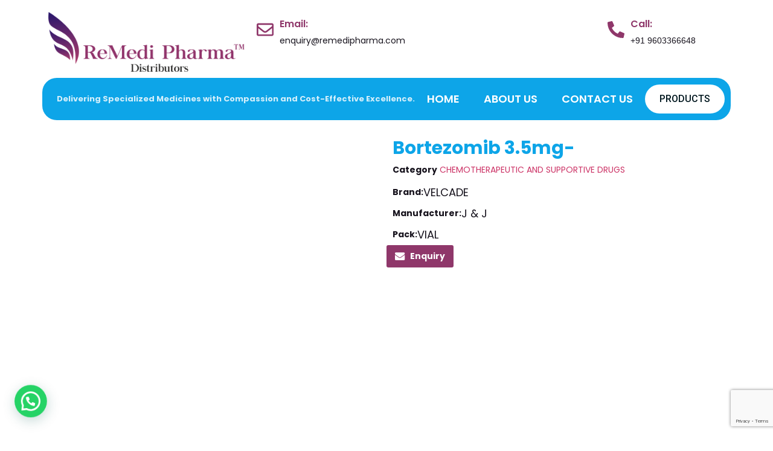

--- FILE ---
content_type: text/html; charset=UTF-8
request_url: https://remedipharma.com/product/bortezomib-3-5mg-2/
body_size: 20522
content:
<!doctype html>
<html lang="en-US">
<head>
	<meta charset="UTF-8">
	<meta name="viewport" content="width=device-width, initial-scale=1">
	<link rel="profile" href="https://gmpg.org/xfn/11">
	<title>Bortezomib 3.5mg- &#8211; Remidi Phrama</title>
<meta name='robots' content='max-image-preview:large' />
<link rel="alternate" type="application/rss+xml" title="Remidi Phrama &raquo; Feed" href="https://remedipharma.com/feed/" />
<link rel="alternate" type="application/rss+xml" title="Remidi Phrama &raquo; Comments Feed" href="https://remedipharma.com/comments/feed/" />
<script>
window._wpemojiSettings = {"baseUrl":"https:\/\/s.w.org\/images\/core\/emoji\/14.0.0\/72x72\/","ext":".png","svgUrl":"https:\/\/s.w.org\/images\/core\/emoji\/14.0.0\/svg\/","svgExt":".svg","source":{"concatemoji":"https:\/\/remedipharma.com\/wp-includes\/js\/wp-emoji-release.min.js?ver=6.4.7"}};
/*! This file is auto-generated */
!function(i,n){var o,s,e;function c(e){try{var t={supportTests:e,timestamp:(new Date).valueOf()};sessionStorage.setItem(o,JSON.stringify(t))}catch(e){}}function p(e,t,n){e.clearRect(0,0,e.canvas.width,e.canvas.height),e.fillText(t,0,0);var t=new Uint32Array(e.getImageData(0,0,e.canvas.width,e.canvas.height).data),r=(e.clearRect(0,0,e.canvas.width,e.canvas.height),e.fillText(n,0,0),new Uint32Array(e.getImageData(0,0,e.canvas.width,e.canvas.height).data));return t.every(function(e,t){return e===r[t]})}function u(e,t,n){switch(t){case"flag":return n(e,"\ud83c\udff3\ufe0f\u200d\u26a7\ufe0f","\ud83c\udff3\ufe0f\u200b\u26a7\ufe0f")?!1:!n(e,"\ud83c\uddfa\ud83c\uddf3","\ud83c\uddfa\u200b\ud83c\uddf3")&&!n(e,"\ud83c\udff4\udb40\udc67\udb40\udc62\udb40\udc65\udb40\udc6e\udb40\udc67\udb40\udc7f","\ud83c\udff4\u200b\udb40\udc67\u200b\udb40\udc62\u200b\udb40\udc65\u200b\udb40\udc6e\u200b\udb40\udc67\u200b\udb40\udc7f");case"emoji":return!n(e,"\ud83e\udef1\ud83c\udffb\u200d\ud83e\udef2\ud83c\udfff","\ud83e\udef1\ud83c\udffb\u200b\ud83e\udef2\ud83c\udfff")}return!1}function f(e,t,n){var r="undefined"!=typeof WorkerGlobalScope&&self instanceof WorkerGlobalScope?new OffscreenCanvas(300,150):i.createElement("canvas"),a=r.getContext("2d",{willReadFrequently:!0}),o=(a.textBaseline="top",a.font="600 32px Arial",{});return e.forEach(function(e){o[e]=t(a,e,n)}),o}function t(e){var t=i.createElement("script");t.src=e,t.defer=!0,i.head.appendChild(t)}"undefined"!=typeof Promise&&(o="wpEmojiSettingsSupports",s=["flag","emoji"],n.supports={everything:!0,everythingExceptFlag:!0},e=new Promise(function(e){i.addEventListener("DOMContentLoaded",e,{once:!0})}),new Promise(function(t){var n=function(){try{var e=JSON.parse(sessionStorage.getItem(o));if("object"==typeof e&&"number"==typeof e.timestamp&&(new Date).valueOf()<e.timestamp+604800&&"object"==typeof e.supportTests)return e.supportTests}catch(e){}return null}();if(!n){if("undefined"!=typeof Worker&&"undefined"!=typeof OffscreenCanvas&&"undefined"!=typeof URL&&URL.createObjectURL&&"undefined"!=typeof Blob)try{var e="postMessage("+f.toString()+"("+[JSON.stringify(s),u.toString(),p.toString()].join(",")+"));",r=new Blob([e],{type:"text/javascript"}),a=new Worker(URL.createObjectURL(r),{name:"wpTestEmojiSupports"});return void(a.onmessage=function(e){c(n=e.data),a.terminate(),t(n)})}catch(e){}c(n=f(s,u,p))}t(n)}).then(function(e){for(var t in e)n.supports[t]=e[t],n.supports.everything=n.supports.everything&&n.supports[t],"flag"!==t&&(n.supports.everythingExceptFlag=n.supports.everythingExceptFlag&&n.supports[t]);n.supports.everythingExceptFlag=n.supports.everythingExceptFlag&&!n.supports.flag,n.DOMReady=!1,n.readyCallback=function(){n.DOMReady=!0}}).then(function(){return e}).then(function(){var e;n.supports.everything||(n.readyCallback(),(e=n.source||{}).concatemoji?t(e.concatemoji):e.wpemoji&&e.twemoji&&(t(e.twemoji),t(e.wpemoji)))}))}((window,document),window._wpemojiSettings);
</script>

<style id='wp-emoji-styles-inline-css'>

	img.wp-smiley, img.emoji {
		display: inline !important;
		border: none !important;
		box-shadow: none !important;
		height: 1em !important;
		width: 1em !important;
		margin: 0 0.07em !important;
		vertical-align: -0.1em !important;
		background: none !important;
		padding: 0 !important;
	}
</style>
<link rel='stylesheet' id='wp-block-library-css' href='https://remedipharma.com/wp-includes/css/dist/block-library/style.min.css?ver=6.4.7' media='all' />
<style id='joinchat-button-style-inline-css'>
.wp-block-joinchat-button{border:none!important;text-align:center}.wp-block-joinchat-button figure{display:table;margin:0 auto;padding:0}.wp-block-joinchat-button figcaption{font:normal normal 400 .6em/2em var(--wp--preset--font-family--system-font,sans-serif);margin:0;padding:0}.wp-block-joinchat-button .joinchat-button__qr{background-color:#fff;border:6px solid #25d366;border-radius:30px;box-sizing:content-box;display:block;height:200px;margin:auto;overflow:hidden;padding:10px;width:200px}.wp-block-joinchat-button .joinchat-button__qr canvas,.wp-block-joinchat-button .joinchat-button__qr img{display:block;margin:auto}.wp-block-joinchat-button .joinchat-button__link{align-items:center;background-color:#25d366;border:6px solid #25d366;border-radius:30px;display:inline-flex;flex-flow:row nowrap;justify-content:center;line-height:1.25em;margin:0 auto;text-decoration:none}.wp-block-joinchat-button .joinchat-button__link:before{background:transparent var(--joinchat-ico) no-repeat center;background-size:100%;content:"";display:block;height:1.5em;margin:-.75em .75em -.75em 0;width:1.5em}.wp-block-joinchat-button figure+.joinchat-button__link{margin-top:10px}@media (orientation:landscape)and (min-height:481px),(orientation:portrait)and (min-width:481px){.wp-block-joinchat-button.joinchat-button--qr-only figure+.joinchat-button__link{display:none}}@media (max-width:480px),(orientation:landscape)and (max-height:480px){.wp-block-joinchat-button figure{display:none}}

</style>
<style id='classic-theme-styles-inline-css'>
/*! This file is auto-generated */
.wp-block-button__link{color:#fff;background-color:#32373c;border-radius:9999px;box-shadow:none;text-decoration:none;padding:calc(.667em + 2px) calc(1.333em + 2px);font-size:1.125em}.wp-block-file__button{background:#32373c;color:#fff;text-decoration:none}
</style>
<style id='global-styles-inline-css'>
body{--wp--preset--color--black: #000000;--wp--preset--color--cyan-bluish-gray: #abb8c3;--wp--preset--color--white: #ffffff;--wp--preset--color--pale-pink: #f78da7;--wp--preset--color--vivid-red: #cf2e2e;--wp--preset--color--luminous-vivid-orange: #ff6900;--wp--preset--color--luminous-vivid-amber: #fcb900;--wp--preset--color--light-green-cyan: #7bdcb5;--wp--preset--color--vivid-green-cyan: #00d084;--wp--preset--color--pale-cyan-blue: #8ed1fc;--wp--preset--color--vivid-cyan-blue: #0693e3;--wp--preset--color--vivid-purple: #9b51e0;--wp--preset--gradient--vivid-cyan-blue-to-vivid-purple: linear-gradient(135deg,rgba(6,147,227,1) 0%,rgb(155,81,224) 100%);--wp--preset--gradient--light-green-cyan-to-vivid-green-cyan: linear-gradient(135deg,rgb(122,220,180) 0%,rgb(0,208,130) 100%);--wp--preset--gradient--luminous-vivid-amber-to-luminous-vivid-orange: linear-gradient(135deg,rgba(252,185,0,1) 0%,rgba(255,105,0,1) 100%);--wp--preset--gradient--luminous-vivid-orange-to-vivid-red: linear-gradient(135deg,rgba(255,105,0,1) 0%,rgb(207,46,46) 100%);--wp--preset--gradient--very-light-gray-to-cyan-bluish-gray: linear-gradient(135deg,rgb(238,238,238) 0%,rgb(169,184,195) 100%);--wp--preset--gradient--cool-to-warm-spectrum: linear-gradient(135deg,rgb(74,234,220) 0%,rgb(151,120,209) 20%,rgb(207,42,186) 40%,rgb(238,44,130) 60%,rgb(251,105,98) 80%,rgb(254,248,76) 100%);--wp--preset--gradient--blush-light-purple: linear-gradient(135deg,rgb(255,206,236) 0%,rgb(152,150,240) 100%);--wp--preset--gradient--blush-bordeaux: linear-gradient(135deg,rgb(254,205,165) 0%,rgb(254,45,45) 50%,rgb(107,0,62) 100%);--wp--preset--gradient--luminous-dusk: linear-gradient(135deg,rgb(255,203,112) 0%,rgb(199,81,192) 50%,rgb(65,88,208) 100%);--wp--preset--gradient--pale-ocean: linear-gradient(135deg,rgb(255,245,203) 0%,rgb(182,227,212) 50%,rgb(51,167,181) 100%);--wp--preset--gradient--electric-grass: linear-gradient(135deg,rgb(202,248,128) 0%,rgb(113,206,126) 100%);--wp--preset--gradient--midnight: linear-gradient(135deg,rgb(2,3,129) 0%,rgb(40,116,252) 100%);--wp--preset--font-size--small: 13px;--wp--preset--font-size--medium: 20px;--wp--preset--font-size--large: 36px;--wp--preset--font-size--x-large: 42px;--wp--preset--spacing--20: 0.44rem;--wp--preset--spacing--30: 0.67rem;--wp--preset--spacing--40: 1rem;--wp--preset--spacing--50: 1.5rem;--wp--preset--spacing--60: 2.25rem;--wp--preset--spacing--70: 3.38rem;--wp--preset--spacing--80: 5.06rem;--wp--preset--shadow--natural: 6px 6px 9px rgba(0, 0, 0, 0.2);--wp--preset--shadow--deep: 12px 12px 50px rgba(0, 0, 0, 0.4);--wp--preset--shadow--sharp: 6px 6px 0px rgba(0, 0, 0, 0.2);--wp--preset--shadow--outlined: 6px 6px 0px -3px rgba(255, 255, 255, 1), 6px 6px rgba(0, 0, 0, 1);--wp--preset--shadow--crisp: 6px 6px 0px rgba(0, 0, 0, 1);}:where(.is-layout-flex){gap: 0.5em;}:where(.is-layout-grid){gap: 0.5em;}body .is-layout-flow > .alignleft{float: left;margin-inline-start: 0;margin-inline-end: 2em;}body .is-layout-flow > .alignright{float: right;margin-inline-start: 2em;margin-inline-end: 0;}body .is-layout-flow > .aligncenter{margin-left: auto !important;margin-right: auto !important;}body .is-layout-constrained > .alignleft{float: left;margin-inline-start: 0;margin-inline-end: 2em;}body .is-layout-constrained > .alignright{float: right;margin-inline-start: 2em;margin-inline-end: 0;}body .is-layout-constrained > .aligncenter{margin-left: auto !important;margin-right: auto !important;}body .is-layout-constrained > :where(:not(.alignleft):not(.alignright):not(.alignfull)){max-width: var(--wp--style--global--content-size);margin-left: auto !important;margin-right: auto !important;}body .is-layout-constrained > .alignwide{max-width: var(--wp--style--global--wide-size);}body .is-layout-flex{display: flex;}body .is-layout-flex{flex-wrap: wrap;align-items: center;}body .is-layout-flex > *{margin: 0;}body .is-layout-grid{display: grid;}body .is-layout-grid > *{margin: 0;}:where(.wp-block-columns.is-layout-flex){gap: 2em;}:where(.wp-block-columns.is-layout-grid){gap: 2em;}:where(.wp-block-post-template.is-layout-flex){gap: 1.25em;}:where(.wp-block-post-template.is-layout-grid){gap: 1.25em;}.has-black-color{color: var(--wp--preset--color--black) !important;}.has-cyan-bluish-gray-color{color: var(--wp--preset--color--cyan-bluish-gray) !important;}.has-white-color{color: var(--wp--preset--color--white) !important;}.has-pale-pink-color{color: var(--wp--preset--color--pale-pink) !important;}.has-vivid-red-color{color: var(--wp--preset--color--vivid-red) !important;}.has-luminous-vivid-orange-color{color: var(--wp--preset--color--luminous-vivid-orange) !important;}.has-luminous-vivid-amber-color{color: var(--wp--preset--color--luminous-vivid-amber) !important;}.has-light-green-cyan-color{color: var(--wp--preset--color--light-green-cyan) !important;}.has-vivid-green-cyan-color{color: var(--wp--preset--color--vivid-green-cyan) !important;}.has-pale-cyan-blue-color{color: var(--wp--preset--color--pale-cyan-blue) !important;}.has-vivid-cyan-blue-color{color: var(--wp--preset--color--vivid-cyan-blue) !important;}.has-vivid-purple-color{color: var(--wp--preset--color--vivid-purple) !important;}.has-black-background-color{background-color: var(--wp--preset--color--black) !important;}.has-cyan-bluish-gray-background-color{background-color: var(--wp--preset--color--cyan-bluish-gray) !important;}.has-white-background-color{background-color: var(--wp--preset--color--white) !important;}.has-pale-pink-background-color{background-color: var(--wp--preset--color--pale-pink) !important;}.has-vivid-red-background-color{background-color: var(--wp--preset--color--vivid-red) !important;}.has-luminous-vivid-orange-background-color{background-color: var(--wp--preset--color--luminous-vivid-orange) !important;}.has-luminous-vivid-amber-background-color{background-color: var(--wp--preset--color--luminous-vivid-amber) !important;}.has-light-green-cyan-background-color{background-color: var(--wp--preset--color--light-green-cyan) !important;}.has-vivid-green-cyan-background-color{background-color: var(--wp--preset--color--vivid-green-cyan) !important;}.has-pale-cyan-blue-background-color{background-color: var(--wp--preset--color--pale-cyan-blue) !important;}.has-vivid-cyan-blue-background-color{background-color: var(--wp--preset--color--vivid-cyan-blue) !important;}.has-vivid-purple-background-color{background-color: var(--wp--preset--color--vivid-purple) !important;}.has-black-border-color{border-color: var(--wp--preset--color--black) !important;}.has-cyan-bluish-gray-border-color{border-color: var(--wp--preset--color--cyan-bluish-gray) !important;}.has-white-border-color{border-color: var(--wp--preset--color--white) !important;}.has-pale-pink-border-color{border-color: var(--wp--preset--color--pale-pink) !important;}.has-vivid-red-border-color{border-color: var(--wp--preset--color--vivid-red) !important;}.has-luminous-vivid-orange-border-color{border-color: var(--wp--preset--color--luminous-vivid-orange) !important;}.has-luminous-vivid-amber-border-color{border-color: var(--wp--preset--color--luminous-vivid-amber) !important;}.has-light-green-cyan-border-color{border-color: var(--wp--preset--color--light-green-cyan) !important;}.has-vivid-green-cyan-border-color{border-color: var(--wp--preset--color--vivid-green-cyan) !important;}.has-pale-cyan-blue-border-color{border-color: var(--wp--preset--color--pale-cyan-blue) !important;}.has-vivid-cyan-blue-border-color{border-color: var(--wp--preset--color--vivid-cyan-blue) !important;}.has-vivid-purple-border-color{border-color: var(--wp--preset--color--vivid-purple) !important;}.has-vivid-cyan-blue-to-vivid-purple-gradient-background{background: var(--wp--preset--gradient--vivid-cyan-blue-to-vivid-purple) !important;}.has-light-green-cyan-to-vivid-green-cyan-gradient-background{background: var(--wp--preset--gradient--light-green-cyan-to-vivid-green-cyan) !important;}.has-luminous-vivid-amber-to-luminous-vivid-orange-gradient-background{background: var(--wp--preset--gradient--luminous-vivid-amber-to-luminous-vivid-orange) !important;}.has-luminous-vivid-orange-to-vivid-red-gradient-background{background: var(--wp--preset--gradient--luminous-vivid-orange-to-vivid-red) !important;}.has-very-light-gray-to-cyan-bluish-gray-gradient-background{background: var(--wp--preset--gradient--very-light-gray-to-cyan-bluish-gray) !important;}.has-cool-to-warm-spectrum-gradient-background{background: var(--wp--preset--gradient--cool-to-warm-spectrum) !important;}.has-blush-light-purple-gradient-background{background: var(--wp--preset--gradient--blush-light-purple) !important;}.has-blush-bordeaux-gradient-background{background: var(--wp--preset--gradient--blush-bordeaux) !important;}.has-luminous-dusk-gradient-background{background: var(--wp--preset--gradient--luminous-dusk) !important;}.has-pale-ocean-gradient-background{background: var(--wp--preset--gradient--pale-ocean) !important;}.has-electric-grass-gradient-background{background: var(--wp--preset--gradient--electric-grass) !important;}.has-midnight-gradient-background{background: var(--wp--preset--gradient--midnight) !important;}.has-small-font-size{font-size: var(--wp--preset--font-size--small) !important;}.has-medium-font-size{font-size: var(--wp--preset--font-size--medium) !important;}.has-large-font-size{font-size: var(--wp--preset--font-size--large) !important;}.has-x-large-font-size{font-size: var(--wp--preset--font-size--x-large) !important;}
.wp-block-navigation a:where(:not(.wp-element-button)){color: inherit;}
:where(.wp-block-post-template.is-layout-flex){gap: 1.25em;}:where(.wp-block-post-template.is-layout-grid){gap: 1.25em;}
:where(.wp-block-columns.is-layout-flex){gap: 2em;}:where(.wp-block-columns.is-layout-grid){gap: 2em;}
.wp-block-pullquote{font-size: 1.5em;line-height: 1.6;}
</style>
<link rel='stylesheet' id='wpc-style-css' href='https://remedipharma.com/wp-content/plugins/chameleon/css/front-styles.css?ver=2026040102' media='all' />
<link rel='stylesheet' id='wpc-nti-style-css' href='https://remedipharma.com/wp-content/plugins/chameleon/css/nti/ticker.css?ver=2026040102' media='all' />
<link rel='stylesheet' id='contact-form-7-css' href='https://remedipharma.com/wp-content/plugins/contact-form-7/includes/css/styles.css?ver=5.9' media='all' />
<link rel='stylesheet' id='wqoecf-front-woo-quote-css' href='https://remedipharma.com/wp-content/plugins/woo-quote-or-enquiry-contact-form-7/assets/css/wqoecf-front-style.css?ver=3.2' media='all' />
<link rel='stylesheet' id='photoswipe-css' href='https://remedipharma.com/wp-content/plugins/woocommerce/assets/css/photoswipe/photoswipe.min.css?ver=8.6.3' media='all' />
<link rel='stylesheet' id='photoswipe-default-skin-css' href='https://remedipharma.com/wp-content/plugins/woocommerce/assets/css/photoswipe/default-skin/default-skin.min.css?ver=8.6.3' media='all' />
<link rel='stylesheet' id='woocommerce-layout-css' href='https://remedipharma.com/wp-content/plugins/woocommerce/assets/css/woocommerce-layout.css?ver=8.6.3' media='all' />
<link rel='stylesheet' id='woocommerce-smallscreen-css' href='https://remedipharma.com/wp-content/plugins/woocommerce/assets/css/woocommerce-smallscreen.css?ver=8.6.3' media='only screen and (max-width: 768px)' />
<link rel='stylesheet' id='woocommerce-general-css' href='https://remedipharma.com/wp-content/plugins/woocommerce/assets/css/woocommerce.css?ver=8.6.3' media='all' />
<style id='woocommerce-inline-inline-css'>
.woocommerce form .form-row .required { visibility: visible; }
</style>
<link rel='stylesheet' id='hello-elementor-css' href='https://remedipharma.com/wp-content/themes/hello-elementor/style.min.css?ver=3.0.1' media='all' />
<link rel='stylesheet' id='hello-elementor-theme-style-css' href='https://remedipharma.com/wp-content/themes/hello-elementor/theme.min.css?ver=3.0.1' media='all' />
<link rel='stylesheet' id='hello-elementor-header-footer-css' href='https://remedipharma.com/wp-content/themes/hello-elementor/header-footer.min.css?ver=3.0.1' media='all' />
<link rel='stylesheet' id='elementor-frontend-css' href='https://remedipharma.com/wp-content/plugins/elementor/assets/css/frontend-lite.min.css?ver=3.19.0' media='all' />
<link rel='stylesheet' id='elementor-post-11-css' href='https://remedipharma.com/wp-content/uploads/elementor/css/post-11.css?ver=1712910423' media='all' />
<link rel='stylesheet' id='swiper-css' href='https://remedipharma.com/wp-content/plugins/elementor/assets/lib/swiper/v8/css/swiper.min.css?ver=8.4.5' media='all' />
<link rel='stylesheet' id='elementor-pro-css' href='https://remedipharma.com/wp-content/plugins/elementor-pro/assets/css/frontend-lite.min.css?ver=3.19.0' media='all' />
<link rel='stylesheet' id='font-awesome-5-all-css' href='https://remedipharma.com/wp-content/plugins/elementor/assets/lib/font-awesome/css/all.min.css?ver=3.19.0' media='all' />
<link rel='stylesheet' id='font-awesome-4-shim-css' href='https://remedipharma.com/wp-content/plugins/elementor/assets/lib/font-awesome/css/v4-shims.min.css?ver=3.19.0' media='all' />
<link rel='stylesheet' id='elementor-global-css' href='https://remedipharma.com/wp-content/uploads/elementor/css/global.css?ver=1712910423' media='all' />
<link rel='stylesheet' id='elementor-post-95-css' href='https://remedipharma.com/wp-content/uploads/elementor/css/post-95.css?ver=1713524844' media='all' />
<link rel='stylesheet' id='elementor-post-99-css' href='https://remedipharma.com/wp-content/uploads/elementor/css/post-99.css?ver=1713164334' media='all' />
<link rel='stylesheet' id='elementor-post-395-css' href='https://remedipharma.com/wp-content/uploads/elementor/css/post-395.css?ver=1712917902' media='all' />
<link rel='stylesheet' id='joinchat-css' href='https://remedipharma.com/wp-content/plugins/creame-whatsapp-me/public/css/joinchat.min.css?ver=5.0.17' media='all' />
<link rel='stylesheet' id='google-fonts-1-css' href='https://fonts.googleapis.com/css?family=Poppins%3A100%2C100italic%2C200%2C200italic%2C300%2C300italic%2C400%2C400italic%2C500%2C500italic%2C600%2C600italic%2C700%2C700italic%2C800%2C800italic%2C900%2C900italic%7CRoboto%3A100%2C100italic%2C200%2C200italic%2C300%2C300italic%2C400%2C400italic%2C500%2C500italic%2C600%2C600italic%2C700%2C700italic%2C800%2C800italic%2C900%2C900italic&#038;display=swap&#038;ver=6.4.7' media='all' />
<link rel="preconnect" href="https://fonts.gstatic.com/" crossorigin><script src="https://remedipharma.com/wp-includes/js/jquery/jquery.min.js?ver=3.7.1" id="jquery-core-js"></script>
<script src="https://remedipharma.com/wp-includes/js/jquery/jquery-migrate.min.js?ver=3.4.1" id="jquery-migrate-js"></script>
<script src="https://remedipharma.com/wp-content/plugins/woocommerce/assets/js/zoom/jquery.zoom.min.js?ver=1.7.21-wc.8.6.3" id="zoom-js" defer data-wp-strategy="defer"></script>
<script src="https://remedipharma.com/wp-content/plugins/woocommerce/assets/js/flexslider/jquery.flexslider.min.js?ver=2.7.2-wc.8.6.3" id="flexslider-js" defer data-wp-strategy="defer"></script>
<script src="https://remedipharma.com/wp-content/plugins/woocommerce/assets/js/photoswipe/photoswipe.min.js?ver=4.1.1-wc.8.6.3" id="photoswipe-js" defer data-wp-strategy="defer"></script>
<script src="https://remedipharma.com/wp-content/plugins/woocommerce/assets/js/photoswipe/photoswipe-ui-default.min.js?ver=4.1.1-wc.8.6.3" id="photoswipe-ui-default-js" defer data-wp-strategy="defer"></script>
<script id="wc-single-product-js-extra">
var wc_single_product_params = {"i18n_required_rating_text":"Please select a rating","review_rating_required":"yes","flexslider":{"rtl":false,"animation":"slide","smoothHeight":true,"directionNav":false,"controlNav":"thumbnails","slideshow":false,"animationSpeed":500,"animationLoop":false,"allowOneSlide":false},"zoom_enabled":"1","zoom_options":[],"photoswipe_enabled":"1","photoswipe_options":{"shareEl":false,"closeOnScroll":false,"history":false,"hideAnimationDuration":0,"showAnimationDuration":0},"flexslider_enabled":"1"};
</script>
<script src="https://remedipharma.com/wp-content/plugins/woocommerce/assets/js/frontend/single-product.min.js?ver=8.6.3" id="wc-single-product-js" defer data-wp-strategy="defer"></script>
<script src="https://remedipharma.com/wp-content/plugins/woocommerce/assets/js/jquery-blockui/jquery.blockUI.min.js?ver=2.7.0-wc.8.6.3" id="jquery-blockui-js" defer data-wp-strategy="defer"></script>
<script src="https://remedipharma.com/wp-content/plugins/woocommerce/assets/js/js-cookie/js.cookie.min.js?ver=2.1.4-wc.8.6.3" id="js-cookie-js" defer data-wp-strategy="defer"></script>
<script id="woocommerce-js-extra">
var woocommerce_params = {"ajax_url":"\/wp-admin\/admin-ajax.php","wc_ajax_url":"\/?wc-ajax=%%endpoint%%"};
</script>
<script src="https://remedipharma.com/wp-content/plugins/woocommerce/assets/js/frontend/woocommerce.min.js?ver=8.6.3" id="woocommerce-js" defer data-wp-strategy="defer"></script>
<script src="https://remedipharma.com/wp-content/plugins/elementor/assets/lib/font-awesome/js/v4-shims.min.js?ver=3.19.0" id="font-awesome-4-shim-js"></script>
<link rel="https://api.w.org/" href="https://remedipharma.com/wp-json/" /><link rel="alternate" type="application/json" href="https://remedipharma.com/wp-json/wp/v2/product/226" /><link rel="EditURI" type="application/rsd+xml" title="RSD" href="https://remedipharma.com/xmlrpc.php?rsd" />
<meta name="generator" content="WordPress 6.4.7" />
<meta name="generator" content="WooCommerce 8.6.3" />
<link rel="canonical" href="https://remedipharma.com/product/bortezomib-3-5mg-2/" />
<link rel='shortlink' href='https://remedipharma.com/?p=226' />
<link rel="alternate" type="application/json+oembed" href="https://remedipharma.com/wp-json/oembed/1.0/embed?url=https%3A%2F%2Fremedipharma.com%2Fproduct%2Fbortezomib-3-5mg-2%2F" />
<link rel="alternate" type="text/xml+oembed" href="https://remedipharma.com/wp-json/oembed/1.0/embed?url=https%3A%2F%2Fremedipharma.com%2Fproduct%2Fbortezomib-3-5mg-2%2F&#038;format=xml" />
	<style>
					.woocommerce a.wqoecf_enquiry_button {
			background-color: #8f376a;
			}
			</style> 
		<noscript><style>.woocommerce-product-gallery{ opacity: 1 !important; }</style></noscript>
	<meta name="generator" content="Elementor 3.19.0; features: e_optimized_assets_loading, e_optimized_css_loading, e_font_icon_svg, additional_custom_breakpoints, block_editor_assets_optimize, e_image_loading_optimization; settings: css_print_method-external, google_font-enabled, font_display-swap">
<link rel="icon" href="https://remedipharma.com/wp-content/uploads/2024/03/cropped-android-chrome-512x512-1-32x32.png" sizes="32x32" />
<link rel="icon" href="https://remedipharma.com/wp-content/uploads/2024/03/cropped-android-chrome-512x512-1-192x192.png" sizes="192x192" />
<link rel="apple-touch-icon" href="https://remedipharma.com/wp-content/uploads/2024/03/cropped-android-chrome-512x512-1-180x180.png" />
<meta name="msapplication-TileImage" content="https://remedipharma.com/wp-content/uploads/2024/03/cropped-android-chrome-512x512-1-270x270.png" />
</head>
<body class="product-template-default single single-product postid-226 wp-custom-logo theme-hello-elementor woocommerce woocommerce-page woocommerce-no-js elementor-default elementor-template-full-width elementor-kit-11 elementor-page-395">


<a class="skip-link screen-reader-text" href="#content">Skip to content</a>

		<div data-elementor-type="header" data-elementor-id="95" class="elementor elementor-95 elementor-location-header" data-elementor-post-type="elementor_library">
			<div class="elementor-element elementor-element-b42d36a e-flex e-con-boxed e-con e-parent" data-id="b42d36a" data-element_type="container" data-settings="{&quot;background_background&quot;:&quot;classic&quot;,&quot;content_width&quot;:&quot;boxed&quot;}" data-core-v316-plus="true">
					<div class="e-con-inner">
		<div class="elementor-element elementor-element-6a332a3d e-con-full e-flex e-con e-child" data-id="6a332a3d" data-element_type="container" data-settings="{&quot;content_width&quot;:&quot;full&quot;}">
				<div class="elementor-element elementor-element-1d2e448 elementor-widget elementor-widget-image" data-id="1d2e448" data-element_type="widget" data-widget_type="image.default">
				<div class="elementor-widget-container">
			<style>/*! elementor - v3.19.0 - 29-01-2024 */
.elementor-widget-image{text-align:center}.elementor-widget-image a{display:inline-block}.elementor-widget-image a img[src$=".svg"]{width:48px}.elementor-widget-image img{vertical-align:middle;display:inline-block}</style>											<a href="https://remedipharma.com/">
							<img width="800" height="243" src="https://remedipharma.com/wp-content/uploads/2024/02/remedi-logo-1024x311.png" class="attachment-large size-large wp-image-509" alt="" srcset="https://remedipharma.com/wp-content/uploads/2024/02/remedi-logo-1024x311.png 1024w, https://remedipharma.com/wp-content/uploads/2024/02/remedi-logo-300x91.png 300w, https://remedipharma.com/wp-content/uploads/2024/02/remedi-logo-768x233.png 768w, https://remedipharma.com/wp-content/uploads/2024/02/remedi-logo-1536x467.png 1536w, https://remedipharma.com/wp-content/uploads/2024/02/remedi-logo-2048x623.png 2048w, https://remedipharma.com/wp-content/uploads/2024/02/remedi-logo-600x182.png 600w" sizes="(max-width: 800px) 100vw, 800px" />								</a>
													</div>
				</div>
				</div>
		<div class="elementor-element elementor-element-380c465a e-con-full e-flex e-con e-child" data-id="380c465a" data-element_type="container" data-settings="{&quot;content_width&quot;:&quot;full&quot;}">
				<div class="elementor-element elementor-element-54892554 elementor-position-left elementor-vertical-align-middle elementor-view-default elementor-mobile-position-top elementor-widget elementor-widget-icon-box" data-id="54892554" data-element_type="widget" data-widget_type="icon-box.default">
				<div class="elementor-widget-container">
			<link rel="stylesheet" href="https://remedipharma.com/wp-content/plugins/elementor/assets/css/widget-icon-box.min.css">		<div class="elementor-icon-box-wrapper">
						<div class="elementor-icon-box-icon">
				<a href="mailto:enquiry@remedipharma.com" class="elementor-icon elementor-animation-" tabindex="-1">
				<svg aria-hidden="true" class="e-font-icon-svg e-far-envelope" viewBox="0 0 512 512" xmlns="http://www.w3.org/2000/svg"><path d="M464 64H48C21.49 64 0 85.49 0 112v288c0 26.51 21.49 48 48 48h416c26.51 0 48-21.49 48-48V112c0-26.51-21.49-48-48-48zm0 48v40.805c-22.422 18.259-58.168 46.651-134.587 106.49-16.841 13.247-50.201 45.072-73.413 44.701-23.208.375-56.579-31.459-73.413-44.701C106.18 199.465 70.425 171.067 48 152.805V112h416zM48 400V214.398c22.914 18.251 55.409 43.862 104.938 82.646 21.857 17.205 60.134 55.186 103.062 54.955 42.717.231 80.509-37.199 103.053-54.947 49.528-38.783 82.032-64.401 104.947-82.653V400H48z"></path></svg>				</a>
			</div>
						<div class="elementor-icon-box-content">
				<h3 class="elementor-icon-box-title">
					<a href="mailto:enquiry@remedipharma.com" >
						Email:					</a>
				</h3>
									<p class="elementor-icon-box-description">
						enquiry@remedipharma.com					</p>
							</div>
		</div>
				</div>
				</div>
				</div>
		<div class="elementor-element elementor-element-2bb6e694 e-con-full e-flex e-con e-child" data-id="2bb6e694" data-element_type="container" data-settings="{&quot;content_width&quot;:&quot;full&quot;}">
				<div class="elementor-element elementor-element-7ba02af8 elementor-position-left elementor-vertical-align-middle elementor-view-default elementor-mobile-position-top elementor-widget elementor-widget-icon-box" data-id="7ba02af8" data-element_type="widget" data-widget_type="icon-box.default">
				<div class="elementor-widget-container">
					<div class="elementor-icon-box-wrapper">
						<div class="elementor-icon-box-icon">
				<a href="tel:+919603366648" class="elementor-icon elementor-animation-" tabindex="-1">
				<svg aria-hidden="true" class="e-font-icon-svg e-fas-phone-alt" viewBox="0 0 512 512" xmlns="http://www.w3.org/2000/svg"><path d="M497.39 361.8l-112-48a24 24 0 0 0-28 6.9l-49.6 60.6A370.66 370.66 0 0 1 130.6 204.11l60.6-49.6a23.94 23.94 0 0 0 6.9-28l-48-112A24.16 24.16 0 0 0 122.6.61l-104 24A24 24 0 0 0 0 48c0 256.5 207.9 464 464 464a24 24 0 0 0 23.4-18.6l24-104a24.29 24.29 0 0 0-14.01-27.6z"></path></svg>				</a>
			</div>
						<div class="elementor-icon-box-content">
				<h3 class="elementor-icon-box-title">
					<a href="tel:+919603366648" >
						Call:					</a>
				</h3>
									<p class="elementor-icon-box-description">
						+91 9603366648					</p>
							</div>
		</div>
				</div>
				</div>
				</div>
					</div>
				</div>
		<div class="elementor-element elementor-element-49a9e775 e-flex e-con-boxed e-con e-parent" data-id="49a9e775" data-element_type="container" data-settings="{&quot;background_background&quot;:&quot;classic&quot;,&quot;content_width&quot;:&quot;boxed&quot;}" data-core-v316-plus="true">
					<div class="e-con-inner">
		<div class="elementor-element elementor-element-39e915d0 e-flex e-con-boxed e-con e-child" data-id="39e915d0" data-element_type="container" data-settings="{&quot;background_background&quot;:&quot;classic&quot;,&quot;content_width&quot;:&quot;boxed&quot;}">
					<div class="e-con-inner">
				<div class="elementor-element elementor-element-4a2730e elementor-widget elementor-widget-heading" data-id="4a2730e" data-element_type="widget" data-widget_type="heading.default">
				<div class="elementor-widget-container">
			<style>/*! elementor - v3.19.0 - 29-01-2024 */
.elementor-heading-title{padding:0;margin:0;line-height:1}.elementor-widget-heading .elementor-heading-title[class*=elementor-size-]>a{color:inherit;font-size:inherit;line-height:inherit}.elementor-widget-heading .elementor-heading-title.elementor-size-small{font-size:15px}.elementor-widget-heading .elementor-heading-title.elementor-size-medium{font-size:19px}.elementor-widget-heading .elementor-heading-title.elementor-size-large{font-size:29px}.elementor-widget-heading .elementor-heading-title.elementor-size-xl{font-size:39px}.elementor-widget-heading .elementor-heading-title.elementor-size-xxl{font-size:59px}</style><h2 class="elementor-heading-title elementor-size-default">Delivering Specialized Medicines with Compassion and Cost-Effective Excellence.</h2>		</div>
				</div>
				<div class="elementor-element elementor-element-c62d97b elementor-nav-menu__align-start elementor-nav-menu--dropdown-none elementor-widget elementor-widget-nav-menu" data-id="c62d97b" data-element_type="widget" data-settings="{&quot;submenu_icon&quot;:{&quot;value&quot;:&quot;&lt;svg class=\&quot;fa-svg-chevron-down e-font-icon-svg e-fas-chevron-down\&quot; viewBox=\&quot;0 0 448 512\&quot; xmlns=\&quot;http:\/\/www.w3.org\/2000\/svg\&quot;&gt;&lt;path d=\&quot;M207.029 381.476L12.686 187.132c-9.373-9.373-9.373-24.569 0-33.941l22.667-22.667c9.357-9.357 24.522-9.375 33.901-.04L224 284.505l154.745-154.021c9.379-9.335 24.544-9.317 33.901.04l22.667 22.667c9.373 9.373 9.373 24.569 0 33.941L240.971 381.476c-9.373 9.372-24.569 9.372-33.942 0z\&quot;&gt;&lt;\/path&gt;&lt;\/svg&gt;&quot;,&quot;library&quot;:&quot;fa-solid&quot;},&quot;toggle_icon_hover_animation&quot;:&quot;shrink&quot;,&quot;layout&quot;:&quot;horizontal&quot;}" data-widget_type="nav-menu.default">
				<div class="elementor-widget-container">
			<link rel="stylesheet" href="https://remedipharma.com/wp-content/plugins/elementor-pro/assets/css/widget-nav-menu.min.css">			<nav class="elementor-nav-menu--main elementor-nav-menu__container elementor-nav-menu--layout-horizontal e--pointer-text e--animation-float">
				<ul id="menu-1-c62d97b" class="elementor-nav-menu"><li class="menu-item menu-item-type-post_type menu-item-object-page menu-item-home menu-item-175"><a href="https://remedipharma.com/" class="elementor-item">Home</a></li>
<li class="menu-item menu-item-type-post_type menu-item-object-page menu-item-176"><a href="https://remedipharma.com/about-us/" class="elementor-item">About Us</a></li>
<li class="menu-item menu-item-type-post_type menu-item-object-page menu-item-177"><a href="https://remedipharma.com/contact-us/" class="elementor-item">Contact Us</a></li>
</ul>			</nav>
						<nav class="elementor-nav-menu--dropdown elementor-nav-menu__container" aria-hidden="true">
				<ul id="menu-2-c62d97b" class="elementor-nav-menu"><li class="menu-item menu-item-type-post_type menu-item-object-page menu-item-home menu-item-175"><a href="https://remedipharma.com/" class="elementor-item" tabindex="-1">Home</a></li>
<li class="menu-item menu-item-type-post_type menu-item-object-page menu-item-176"><a href="https://remedipharma.com/about-us/" class="elementor-item" tabindex="-1">About Us</a></li>
<li class="menu-item menu-item-type-post_type menu-item-object-page menu-item-177"><a href="https://remedipharma.com/contact-us/" class="elementor-item" tabindex="-1">Contact Us</a></li>
</ul>			</nav>
				</div>
				</div>
				<div class="elementor-element elementor-element-272ee702 elementor-widget elementor-widget-button" data-id="272ee702" data-element_type="widget" data-widget_type="button.default">
				<div class="elementor-widget-container">
					<div class="elementor-button-wrapper">
			<a class="elementor-button elementor-button-link elementor-size-sm" href="https://remedipharma.com/products/">
						<span class="elementor-button-content-wrapper">
						<span class="elementor-button-text">Products</span>
		</span>
					</a>
		</div>
				</div>
				</div>
					</div>
				</div>
					</div>
				</div>
				</div>
		<div class="woocommerce-notices-wrapper"></div>		<div data-elementor-type="product" data-elementor-id="395" class="elementor elementor-395 elementor-location-single post-226 product type-product status-publish product_cat-chemotherapeutic-and-supportive-drugs first instock shipping-taxable product-type-simple product" data-elementor-post-type="elementor_library">
			<div class="elementor-element elementor-element-b99166b e-flex e-con-boxed e-con e-parent" data-id="b99166b" data-element_type="container" data-settings="{&quot;content_width&quot;:&quot;boxed&quot;}" data-core-v316-plus="true">
					<div class="e-con-inner">
		<div class="elementor-element elementor-element-46ec582 e-con-full e-flex e-con e-child" data-id="46ec582" data-element_type="container" data-settings="{&quot;content_width&quot;:&quot;full&quot;}">
				<div class="elementor-element elementor-element-75da4e5 yes elementor-widget elementor-widget-woocommerce-product-images" data-id="75da4e5" data-element_type="widget" data-widget_type="woocommerce-product-images.default">
				<div class="elementor-widget-container">
			<link rel="stylesheet" href="https://remedipharma.com/wp-content/plugins/elementor-pro/assets/css/widget-woocommerce.min.css"><div class="woocommerce-product-gallery woocommerce-product-gallery--without-images woocommerce-product-gallery--columns-4 images" data-columns="4" style="opacity: 0; transition: opacity .25s ease-in-out;">
	<div class="woocommerce-product-gallery__wrapper">
		<div class="woocommerce-product-gallery__image--placeholder"><img src="https://remedipharma.com/wp-content/uploads/2024/02/Remedi-Pharma-Default-Image-600x600.png" alt="Awaiting product image" class="wp-post-image" /></div>	</div>
</div>
		</div>
				</div>
				</div>
		<div class="elementor-element elementor-element-fa4ad80 e-con-full e-flex e-con e-child" data-id="fa4ad80" data-element_type="container" data-settings="{&quot;content_width&quot;:&quot;full&quot;}">
		<div class="elementor-element elementor-element-f5067a9 e-flex e-con-boxed e-con e-child" data-id="f5067a9" data-element_type="container" data-settings="{&quot;content_width&quot;:&quot;boxed&quot;}">
					<div class="e-con-inner">
				<div class="elementor-element elementor-element-473dad8 elementor-widget elementor-widget-woocommerce-product-title elementor-page-title elementor-widget-heading" data-id="473dad8" data-element_type="widget" data-widget_type="woocommerce-product-title.default">
				<div class="elementor-widget-container">
			<h1 class="product_title entry-title elementor-heading-title elementor-size-default">Bortezomib 3.5mg-</h1>		</div>
				</div>
				<div class="elementor-element elementor-element-03ec1e0 elementor-woo-meta--view-inline elementor-widget elementor-widget-woocommerce-product-meta" data-id="03ec1e0" data-element_type="widget" data-widget_type="woocommerce-product-meta.default">
				<div class="elementor-widget-container">
					<div class="product_meta">

			
			
							<span class="posted_in detail-container"><span class="detail-label">Category</span> <span class="detail-content"><a href="https://remedipharma.com/product-category/chemotherapeutic-and-supportive-drugs/" rel="tag">CHEMOTHERAPEUTIC AND SUPPORTIVE DRUGS</a></span></span>
			
			
			
		</div>
				</div>
				</div>
					</div>
				</div>
		<div class="elementor-element elementor-element-0f473f3 e-flex e-con-boxed e-con e-child" data-id="0f473f3" data-element_type="container" data-settings="{&quot;content_width&quot;:&quot;boxed&quot;}">
					<div class="e-con-inner">
				<div class="elementor-element elementor-element-a46bf66 elementor-widget__width-auto elementor-widget elementor-widget-heading" data-id="a46bf66" data-element_type="widget" data-widget_type="heading.default">
				<div class="elementor-widget-container">
			<h2 class="elementor-heading-title elementor-size-default">Brand:</h2>		</div>
				</div>
				<div class="elementor-element elementor-element-bec9f8a elementor-widget__width-auto elementor-widget elementor-widget-heading" data-id="bec9f8a" data-element_type="widget" data-widget_type="heading.default">
				<div class="elementor-widget-container">
			<h2 class="elementor-heading-title elementor-size-default">VELCADE</h2>		</div>
				</div>
					</div>
				</div>
		<div class="elementor-element elementor-element-5494339 e-flex e-con-boxed e-con e-child" data-id="5494339" data-element_type="container" data-settings="{&quot;content_width&quot;:&quot;boxed&quot;}">
					<div class="e-con-inner">
				<div class="elementor-element elementor-element-51b64c7 elementor-widget__width-auto elementor-widget elementor-widget-heading" data-id="51b64c7" data-element_type="widget" data-widget_type="heading.default">
				<div class="elementor-widget-container">
			<h2 class="elementor-heading-title elementor-size-default">Manufacturer: </h2>		</div>
				</div>
				<div class="elementor-element elementor-element-cad4257 elementor-widget__width-auto elementor-widget elementor-widget-heading" data-id="cad4257" data-element_type="widget" data-widget_type="heading.default">
				<div class="elementor-widget-container">
			<h2 class="elementor-heading-title elementor-size-default">J &amp; J</h2>		</div>
				</div>
					</div>
				</div>
		<div class="elementor-element elementor-element-f720e17 e-flex e-con-boxed e-con e-child" data-id="f720e17" data-element_type="container" data-settings="{&quot;content_width&quot;:&quot;boxed&quot;}">
					<div class="e-con-inner">
				<div class="elementor-element elementor-element-c3570eb elementor-widget__width-auto elementor-widget elementor-widget-heading" data-id="c3570eb" data-element_type="widget" data-widget_type="heading.default">
				<div class="elementor-widget-container">
			<h2 class="elementor-heading-title elementor-size-default">Pack:</h2>		</div>
				</div>
				<div class="elementor-element elementor-element-10f8e00 elementor-widget__width-auto elementor-widget elementor-widget-heading" data-id="10f8e00" data-element_type="widget" data-widget_type="heading.default">
				<div class="elementor-widget-container">
			<h2 class="elementor-heading-title elementor-size-default">VIAL</h2>		</div>
				</div>
					</div>
				</div>
				<div class="elementor-element elementor-element-616c349 elementor-widget elementor-widget-shortcode" data-id="616c349" data-element_type="widget" data-widget_type="shortcode.default">
				<div class="elementor-widget-container">
					<div class="elementor-shortcode"><a class="wqoecf_enquiry_button" href="javascript:void(0)" data-product-title="Bortezomib 3.5mg-"  >Enquiry</a>
</div>
				</div>
				</div>
		<div class="elementor-element elementor-element-9667173 e-flex e-con-boxed e-con e-child" data-id="9667173" data-element_type="container" data-settings="{&quot;content_width&quot;:&quot;boxed&quot;}">
					<div class="e-con-inner">
					</div>
				</div>
				</div>
					</div>
				</div>
		<div class="elementor-element elementor-element-67c8306 e-flex e-con-boxed e-con e-parent" data-id="67c8306" data-element_type="container" data-settings="{&quot;content_width&quot;:&quot;boxed&quot;}" data-core-v316-plus="true">
					<div class="e-con-inner">
				<div class="elementor-element elementor-element-aa6be9c elementor-product-loop-item--align-center elementor-grid-4 elementor-grid-tablet-3 elementor-grid-mobile-2 elementor-products-grid elementor-wc-products show-heading-yes elementor-widget elementor-widget-woocommerce-product-related" data-id="aa6be9c" data-element_type="widget" data-widget_type="woocommerce-product-related.default">
				<div class="elementor-widget-container">
			
	<section class="related products">

					<h2>Related products</h2>
				
		<ul class="products elementor-grid columns-4">

			
					<li class="product type-product post-217 status-publish first instock product_cat-chemotherapeutic-and-supportive-drugs shipping-taxable product-type-simple">
	<a href="https://remedipharma.com/product/bevacizumab-100mg/" class="woocommerce-LoopProduct-link woocommerce-loop-product__link"><img width="300" height="300" src="https://remedipharma.com/wp-content/uploads/2024/02/Remedi-Pharma-Default-Image-300x300.png" class="woocommerce-placeholder wp-post-image" alt="Placeholder" decoding="async" srcset="https://remedipharma.com/wp-content/uploads/2024/02/Remedi-Pharma-Default-Image-300x300.png 300w, https://remedipharma.com/wp-content/uploads/2024/02/Remedi-Pharma-Default-Image-150x150.png 150w, https://remedipharma.com/wp-content/uploads/2024/02/Remedi-Pharma-Default-Image-768x768.png 768w, https://remedipharma.com/wp-content/uploads/2024/02/Remedi-Pharma-Default-Image-600x600.png 600w, https://remedipharma.com/wp-content/uploads/2024/02/Remedi-Pharma-Default-Image-100x100.png 100w, https://remedipharma.com/wp-content/uploads/2024/02/Remedi-Pharma-Default-Image.png 800w" sizes="(max-width: 300px) 100vw, 300px" /><h2 class="woocommerce-loop-product__title">Bevacizumab 100mg-</h2>
</a><a class="wqoecf_enquiry_button" href="javascript:void(0)"  data-product-title="Bevacizumab 100mg-"  >Enquiry</a></li>

			
					<li class="product type-product post-211 status-publish instock product_cat-chemotherapeutic-and-supportive-drugs shipping-taxable product-type-simple">
	<a href="https://remedipharma.com/product/afatinib-40-mg/" class="woocommerce-LoopProduct-link woocommerce-loop-product__link"><img width="300" height="300" src="https://remedipharma.com/wp-content/uploads/2024/02/Remedi-Pharma-Default-Image-300x300.png" class="woocommerce-placeholder wp-post-image" alt="Placeholder" decoding="async" srcset="https://remedipharma.com/wp-content/uploads/2024/02/Remedi-Pharma-Default-Image-300x300.png 300w, https://remedipharma.com/wp-content/uploads/2024/02/Remedi-Pharma-Default-Image-150x150.png 150w, https://remedipharma.com/wp-content/uploads/2024/02/Remedi-Pharma-Default-Image-768x768.png 768w, https://remedipharma.com/wp-content/uploads/2024/02/Remedi-Pharma-Default-Image-600x600.png 600w, https://remedipharma.com/wp-content/uploads/2024/02/Remedi-Pharma-Default-Image-100x100.png 100w, https://remedipharma.com/wp-content/uploads/2024/02/Remedi-Pharma-Default-Image.png 800w" sizes="(max-width: 300px) 100vw, 300px" /><h2 class="woocommerce-loop-product__title">Afatinib 40 mg</h2>
</a><a class="wqoecf_enquiry_button" href="javascript:void(0)"  data-product-title="Afatinib 40 mg"  >Enquiry</a></li>

			
					<li class="product type-product post-213 status-publish instock product_cat-chemotherapeutic-and-supportive-drugs shipping-taxable product-type-simple">
	<a href="https://remedipharma.com/product/anastrazole-1-mg-2/" class="woocommerce-LoopProduct-link woocommerce-loop-product__link"><img width="300" height="300" src="https://remedipharma.com/wp-content/uploads/2024/02/Remedi-Pharma-Default-Image-300x300.png" class="woocommerce-placeholder wp-post-image" alt="Placeholder" decoding="async" srcset="https://remedipharma.com/wp-content/uploads/2024/02/Remedi-Pharma-Default-Image-300x300.png 300w, https://remedipharma.com/wp-content/uploads/2024/02/Remedi-Pharma-Default-Image-150x150.png 150w, https://remedipharma.com/wp-content/uploads/2024/02/Remedi-Pharma-Default-Image-768x768.png 768w, https://remedipharma.com/wp-content/uploads/2024/02/Remedi-Pharma-Default-Image-600x600.png 600w, https://remedipharma.com/wp-content/uploads/2024/02/Remedi-Pharma-Default-Image-100x100.png 100w, https://remedipharma.com/wp-content/uploads/2024/02/Remedi-Pharma-Default-Image.png 800w" sizes="(max-width: 300px) 100vw, 300px" /><h2 class="woocommerce-loop-product__title">Anastrazole 1 mg</h2>
</a><a class="wqoecf_enquiry_button" href="javascript:void(0)"  data-product-title="Anastrazole 1 mg"  >Enquiry</a></li>

			
					<li class="product type-product post-206 status-publish last instock product_cat-chemotherapeutic-and-supportive-drugs shipping-taxable product-type-simple">
	<a href="https://remedipharma.com/product/abiraterone-acetate-250mg-3/" class="woocommerce-LoopProduct-link woocommerce-loop-product__link"><img width="300" height="300" src="https://remedipharma.com/wp-content/uploads/2024/02/Remedi-Pharma-Default-Image-300x300.png" class="woocommerce-placeholder wp-post-image" alt="Placeholder" decoding="async" srcset="https://remedipharma.com/wp-content/uploads/2024/02/Remedi-Pharma-Default-Image-300x300.png 300w, https://remedipharma.com/wp-content/uploads/2024/02/Remedi-Pharma-Default-Image-150x150.png 150w, https://remedipharma.com/wp-content/uploads/2024/02/Remedi-Pharma-Default-Image-768x768.png 768w, https://remedipharma.com/wp-content/uploads/2024/02/Remedi-Pharma-Default-Image-600x600.png 600w, https://remedipharma.com/wp-content/uploads/2024/02/Remedi-Pharma-Default-Image-100x100.png 100w, https://remedipharma.com/wp-content/uploads/2024/02/Remedi-Pharma-Default-Image.png 800w" sizes="(max-width: 300px) 100vw, 300px" /><h2 class="woocommerce-loop-product__title">Abiraterone Acetate  250mg</h2>
</a><a class="wqoecf_enquiry_button" href="javascript:void(0)"  data-product-title="Abiraterone Acetate  250mg"  >Enquiry</a></li>

			
		</ul>

	</section>
			</div>
				</div>
					</div>
				</div>
				</div>
				<div data-elementor-type="footer" data-elementor-id="99" class="elementor elementor-99 elementor-location-footer" data-elementor-post-type="elementor_library">
					<section class="elementor-section elementor-top-section elementor-element elementor-element-17c9faf2 elementor-section-boxed elementor-section-height-default elementor-section-height-default" data-id="17c9faf2" data-element_type="section" data-settings="{&quot;background_background&quot;:&quot;classic&quot;}">
						<div class="elementor-container elementor-column-gap-default">
					<div class="elementor-column elementor-col-25 elementor-top-column elementor-element elementor-element-f47cbaf" data-id="f47cbaf" data-element_type="column">
			<div class="elementor-widget-wrap elementor-element-populated">
						<div class="elementor-element elementor-element-76f31fca elementor-widget elementor-widget-image" data-id="76f31fca" data-element_type="widget" data-widget_type="image.default">
				<div class="elementor-widget-container">
													<img fetchpriority="high" fetchpriority="high" width="2171" height="660" src="https://remedipharma.com/wp-content/uploads/2024/02/remedi-logo.png" class="attachment-full size-full wp-image-509" alt="" srcset="https://remedipharma.com/wp-content/uploads/2024/02/remedi-logo.png 2171w, https://remedipharma.com/wp-content/uploads/2024/02/remedi-logo-300x91.png 300w, https://remedipharma.com/wp-content/uploads/2024/02/remedi-logo-1024x311.png 1024w, https://remedipharma.com/wp-content/uploads/2024/02/remedi-logo-768x233.png 768w, https://remedipharma.com/wp-content/uploads/2024/02/remedi-logo-1536x467.png 1536w, https://remedipharma.com/wp-content/uploads/2024/02/remedi-logo-2048x623.png 2048w, https://remedipharma.com/wp-content/uploads/2024/02/remedi-logo-600x182.png 600w" sizes="(max-width: 2171px) 100vw, 2171px" />													</div>
				</div>
				<div class="elementor-element elementor-element-20587cc elementor-widget elementor-widget-text-editor" data-id="20587cc" data-element_type="widget" data-widget_type="text-editor.default">
				<div class="elementor-widget-container">
			<style>/*! elementor - v3.19.0 - 29-01-2024 */
.elementor-widget-text-editor.elementor-drop-cap-view-stacked .elementor-drop-cap{background-color:#69727d;color:#fff}.elementor-widget-text-editor.elementor-drop-cap-view-framed .elementor-drop-cap{color:#69727d;border:3px solid;background-color:transparent}.elementor-widget-text-editor:not(.elementor-drop-cap-view-default) .elementor-drop-cap{margin-top:8px}.elementor-widget-text-editor:not(.elementor-drop-cap-view-default) .elementor-drop-cap-letter{width:1em;height:1em}.elementor-widget-text-editor .elementor-drop-cap{float:left;text-align:center;line-height:1;font-size:50px}.elementor-widget-text-editor .elementor-drop-cap-letter{display:inline-block}</style>				<p>8-2-594, Banjara Hills Rd Number 10, Gouri Shankar Nagar Colony, Banjara Hills, Hyderabad</p>						</div>
				</div>
					</div>
		</div>
				<div class="elementor-column elementor-col-25 elementor-top-column elementor-element elementor-element-f45f3d" data-id="f45f3d" data-element_type="column">
			<div class="elementor-widget-wrap elementor-element-populated">
						<div class="elementor-element elementor-element-8a9250 elementor-widget elementor-widget-heading" data-id="8a9250" data-element_type="widget" data-widget_type="heading.default">
				<div class="elementor-widget-container">
			<h2 class="elementor-heading-title elementor-size-default">Company</h2>		</div>
				</div>
				<div class="elementor-element elementor-element-426c7b0c elementor-icon-list--layout-traditional elementor-list-item-link-full_width elementor-widget elementor-widget-icon-list" data-id="426c7b0c" data-element_type="widget" data-widget_type="icon-list.default">
				<div class="elementor-widget-container">
			<link rel="stylesheet" href="https://remedipharma.com/wp-content/plugins/elementor/assets/css/widget-icon-list.min.css">		<ul class="elementor-icon-list-items">
							<li class="elementor-icon-list-item">
											<a href="https://remedipharma.com/">

											<span class="elementor-icon-list-text">Home</span>
											</a>
									</li>
								<li class="elementor-icon-list-item">
											<a href="https://remedipharma.com/about-us/">

											<span class="elementor-icon-list-text">About Us</span>
											</a>
									</li>
								<li class="elementor-icon-list-item">
											<a href="https://remedipharma.com/contact-us/">

											<span class="elementor-icon-list-text">Contact Us</span>
											</a>
									</li>
								<li class="elementor-icon-list-item">
											<a href="https://remedipharma.com/products/">

											<span class="elementor-icon-list-text">Products</span>
											</a>
									</li>
						</ul>
				</div>
				</div>
					</div>
		</div>
				<div class="elementor-column elementor-col-25 elementor-top-column elementor-element elementor-element-28de3582" data-id="28de3582" data-element_type="column">
			<div class="elementor-widget-wrap elementor-element-populated">
						<div class="elementor-element elementor-element-789dc195 elementor-widget elementor-widget-heading" data-id="789dc195" data-element_type="widget" data-widget_type="heading.default">
				<div class="elementor-widget-container">
			<h2 class="elementor-heading-title elementor-size-default">Product</h2>		</div>
				</div>
				<div class="elementor-element elementor-element-5466b8c elementor-icon-list--layout-traditional elementor-list-item-link-full_width elementor-widget elementor-widget-icon-list" data-id="5466b8c" data-element_type="widget" data-widget_type="icon-list.default">
				<div class="elementor-widget-container">
					<ul class="elementor-icon-list-items">
							<li class="elementor-icon-list-item">
											<a href="https://remedipharma.com/products/?category_filter=chemotherapeutic-and-supportive-drugs">

											<span class="elementor-icon-list-text">CHEMOTHERAPEUTIC AND SUPPORTIVE DRUGS</span>
											</a>
									</li>
								<li class="elementor-icon-list-item">
											<a href="https://remedipharma.com/products/?category_filter=anaesthetic-supportive-drugs">

											<span class="elementor-icon-list-text">ANAESTHETIC & SUPPORTIVE DRUGS</span>
											</a>
									</li>
								<li class="elementor-icon-list-item">
											<a href="https://remedipharma.com/products/?category_filter=hepatitis-drugs">

											<span class="elementor-icon-list-text">HEPATITIS DRUGS</span>
											</a>
									</li>
								<li class="elementor-icon-list-item">
											<a href="https://remedipharma.com/products/?category_filter=human-albumins-ivig-atgs">

											<span class="elementor-icon-list-text">HUMAN ALBUMINS, IVIG & ATGS</span>
											</a>
									</li>
								<li class="elementor-icon-list-item">
											<a href="https://remedipharma.com/products/?category_filter=injectable-anti-infective-drugs">

											<span class="elementor-icon-list-text">INJECTABLE ANTI-INFECTIVE DRUGS</span>
											</a>
									</li>
						</ul>
				</div>
				</div>
					</div>
		</div>
				<div class="elementor-column elementor-col-25 elementor-top-column elementor-element elementor-element-1db2f70d" data-id="1db2f70d" data-element_type="column">
			<div class="elementor-widget-wrap elementor-element-populated">
						<div class="elementor-element elementor-element-7cd4b55a elementor-widget elementor-widget-heading" data-id="7cd4b55a" data-element_type="widget" data-widget_type="heading.default">
				<div class="elementor-widget-container">
			<h2 class="elementor-heading-title elementor-size-default">Contact Us</h2>		</div>
				</div>
				<div class="elementor-element elementor-element-7899ce95 elementor-icon-list--layout-traditional elementor-list-item-link-full_width elementor-widget elementor-widget-icon-list" data-id="7899ce95" data-element_type="widget" data-widget_type="icon-list.default">
				<div class="elementor-widget-container">
					<ul class="elementor-icon-list-items">
							<li class="elementor-icon-list-item">
											<a href="mailto:enquiry@remedipharma.com">

											<span class="elementor-icon-list-text">enquiry@remedipharma.com</span>
											</a>
									</li>
								<li class="elementor-icon-list-item">
											<a href="tel:+919603366648">

											<span class="elementor-icon-list-text">+919603366648</span>
											</a>
									</li>
								<li class="elementor-icon-list-item">
											<a href="tel:+918008885341">

											<span class="elementor-icon-list-text">+918008885341</span>
											</a>
									</li>
								<li class="elementor-icon-list-item">
											<a href="tel:+919603866648">

											<span class="elementor-icon-list-text">+919603866648</span>
											</a>
									</li>
						</ul>
				</div>
				</div>
					</div>
		</div>
					</div>
		</section>
				</div>
		
	<div class="wqoecf-pop-up-box" style="display: none;" data-loader-path="https://remedipharma.com/wp-content/plugins/woo-quote-or-enquiry-contact-form-7/assets/images/ajax-loader.gif">
		<button class="wqoecf_close" onclick="wqoecf_hide()"><span></span><span></span></button>
		<div>
			<p class="wqoecf_form_title">Product Enquiry</p>
			
<div class="wpcf7 no-js" id="wpcf7-f433-p226-o1" lang="en-US" dir="ltr">
<div class="screen-reader-response"><p role="status" aria-live="polite" aria-atomic="true"></p> <ul></ul></div>
<form action="/product/bortezomib-3-5mg-2/#wpcf7-f433-p226-o1" method="post" class="wpcf7-form init" aria-label="Contact form" novalidate="novalidate" data-status="init">
<div style="display: none;">
<input type="hidden" name="_wpcf7" value="433" />
<input type="hidden" name="_wpcf7_version" value="5.9" />
<input type="hidden" name="_wpcf7_locale" value="en_US" />
<input type="hidden" name="_wpcf7_unit_tag" value="wpcf7-f433-p226-o1" />
<input type="hidden" name="_wpcf7_container_post" value="226" />
<input type="hidden" name="_wpcf7_posted_data_hash" value="" />
<input type="hidden" name="_wpcf7_recaptcha_response" value="" />
</div>
<p><label> Product Name :- <span class="wpcf7-form-control-wrap" data-name="product-name"><input size="40" class="wpcf7-form-control wpcf7-text" aria-invalid="false" value="" type="text" name="product-name" /></span> </label>
</p>
<p><label> Your name<br />
<span class="wpcf7-form-control-wrap" data-name="your-name"><input size="40" class="wpcf7-form-control wpcf7-text wpcf7-validates-as-required" autocomplete="name" aria-required="true" aria-invalid="false" value="" type="text" name="your-name" /></span> </label>
</p>
<p><label> Your email<br />
<span class="wpcf7-form-control-wrap" data-name="your-email"><input size="40" class="wpcf7-form-control wpcf7-email wpcf7-validates-as-required wpcf7-text wpcf7-validates-as-email" autocomplete="email" aria-required="true" aria-invalid="false" value="" type="email" name="your-email" /></span> </label>
</p>
<p><label> Location<br />
<span class="wpcf7-form-control-wrap" data-name="Location"><select class="wpcf7-form-control wpcf7-select wpcf7-validates-as-required" aria-required="true" aria-invalid="false" name="Location"><option value="Domestic">Domestic</option><option value="International">International</option></select></span> </label>
</p>
<p><label> Subject<br />
<span class="wpcf7-form-control-wrap" data-name="your-subject"><input size="40" class="wpcf7-form-control wpcf7-text wpcf7-validates-as-required" aria-required="true" aria-invalid="false" value="" type="text" name="your-subject" /></span> </label>
</p>
<p><label> Your message (optional)<br />
<span class="wpcf7-form-control-wrap" data-name="your-message"><textarea cols="40" rows="10" class="wpcf7-form-control wpcf7-textarea" aria-invalid="false" name="your-message"></textarea></span> </label>
</p>
<p><input class="wpcf7-form-control wpcf7-submit has-spinner" type="submit" value="Submit" />
</p><div class="wpcf7-response-output" aria-hidden="true"></div>
</form>
</div>
		</div>
	</div>
	
<div class="joinchat joinchat--left" data-settings='{"telephone":"919603366648","mobile_only":false,"button_delay":3,"whatsapp_web":true,"qr":false,"message_views":2,"message_delay":10,"message_badge":true,"message_send":"Hi *Remidi Phrama*! I need more info about Bortezomib 3.5mg- https://remedipharma.com/product/bortezomib-3-5mg-2","message_hash":"d9a13fe0"}'>
	<div class="joinchat__button">
		<div class="joinchat__button__open"></div>
											<div class="joinchat__button__sendtext">Open chat</div>
						<svg class="joinchat__button__send" width="60" height="60" viewbox="0 0 400 400" stroke-linecap="round" stroke-width="33">
				<path class="joinchat_svg__plain" d="M168.83 200.504H79.218L33.04 44.284a1 1 0 0 1 1.386-1.188L365.083 199.04a1 1 0 0 1 .003 1.808L34.432 357.903a1 1 0 0 1-1.388-1.187l29.42-99.427"/>
				<path class="joinchat_svg__chat" d="M318.087 318.087c-52.982 52.982-132.708 62.922-195.725 29.82l-80.449 10.18 10.358-80.112C18.956 214.905 28.836 134.99 81.913 81.913c65.218-65.217 170.956-65.217 236.174 0 42.661 42.661 57.416 102.661 44.265 157.316"/>
			</svg>
							<div class="joinchat__badge">1</div>
										</div>
			<div class="joinchat__box">
			<div class="joinchat__header">
									<svg class="joinchat__wa" width="120" height="28" viewBox="0 0 120 28"><title>WhatsApp</title><path d="M117.2 17c0 .4-.2.7-.4 1-.1.3-.4.5-.7.7l-1 .2c-.5 0-.9 0-1.2-.2l-.7-.7a3 3 0 0 1-.4-1 5.4 5.4 0 0 1 0-2.3c0-.4.2-.7.4-1l.7-.7a2 2 0 0 1 1.1-.3 2 2 0 0 1 1.8 1l.4 1a5.3 5.3 0 0 1 0 2.3zm2.5-3c-.1-.7-.4-1.3-.8-1.7a4 4 0 0 0-1.3-1.2c-.6-.3-1.3-.4-2-.4-.6 0-1.2.1-1.7.4a3 3 0 0 0-1.2 1.1V11H110v13h2.7v-4.5c.4.4.8.8 1.3 1 .5.3 1 .4 1.6.4a4 4 0 0 0 3.2-1.5c.4-.5.7-1 .8-1.6.2-.6.3-1.2.3-1.9s0-1.3-.3-2zm-13.1 3c0 .4-.2.7-.4 1l-.7.7-1.1.2c-.4 0-.8 0-1-.2-.4-.2-.6-.4-.8-.7a3 3 0 0 1-.4-1 5.4 5.4 0 0 1 0-2.3c0-.4.2-.7.4-1 .1-.3.4-.5.7-.7a2 2 0 0 1 1-.3 2 2 0 0 1 1.9 1l.4 1a5.4 5.4 0 0 1 0 2.3zm1.7-4.7a4 4 0 0 0-3.3-1.6c-.6 0-1.2.1-1.7.4a3 3 0 0 0-1.2 1.1V11h-2.6v13h2.7v-4.5c.3.4.7.8 1.2 1 .6.3 1.1.4 1.7.4a4 4 0 0 0 3.2-1.5c.4-.5.6-1 .8-1.6.2-.6.3-1.2.3-1.9s-.1-1.3-.3-2c-.2-.6-.4-1.2-.8-1.6zm-17.5 3.2l1.7-5 1.7 5h-3.4zm.2-8.2l-5 13.4h3l1-3h5l1 3h3L94 7.3h-3zm-5.3 9.1l-.6-.8-1-.5a11.6 11.6 0 0 0-2.3-.5l-1-.3a2 2 0 0 1-.6-.3.7.7 0 0 1-.3-.6c0-.2 0-.4.2-.5l.3-.3h.5l.5-.1c.5 0 .9 0 1.2.3.4.1.6.5.6 1h2.5c0-.6-.2-1.1-.4-1.5a3 3 0 0 0-1-1 4 4 0 0 0-1.3-.5 7.7 7.7 0 0 0-3 0c-.6.1-1 .3-1.4.5l-1 1a3 3 0 0 0-.4 1.5 2 2 0 0 0 1 1.8l1 .5 1.1.3 2.2.6c.6.2.8.5.8 1l-.1.5-.4.4a2 2 0 0 1-.6.2 2.8 2.8 0 0 1-1.4 0 2 2 0 0 1-.6-.3l-.5-.5-.2-.8H77c0 .7.2 1.2.5 1.6.2.5.6.8 1 1 .4.3.9.5 1.4.6a8 8 0 0 0 3.3 0c.5 0 1-.2 1.4-.5a3 3 0 0 0 1-1c.3-.5.4-1 .4-1.6 0-.5 0-.9-.3-1.2zM74.7 8h-2.6v3h-1.7v1.7h1.7v5.8c0 .5 0 .9.2 1.2l.7.7 1 .3a7.8 7.8 0 0 0 2 0h.7v-2.1a3.4 3.4 0 0 1-.8 0l-1-.1-.2-1v-4.8h2V11h-2V8zm-7.6 9v.5l-.3.8-.7.6c-.2.2-.7.2-1.2.2h-.6l-.5-.2a1 1 0 0 1-.4-.4l-.1-.6.1-.6.4-.4.5-.3a4.8 4.8 0 0 1 1.2-.2 8.3 8.3 0 0 0 1.2-.2l.4-.3v1zm2.6 1.5v-5c0-.6 0-1.1-.3-1.5l-1-.8-1.4-.4a10.9 10.9 0 0 0-3.1 0l-1.5.6c-.4.2-.7.6-1 1a3 3 0 0 0-.5 1.5h2.7c0-.5.2-.9.5-1a2 2 0 0 1 1.3-.4h.6l.6.2.3.4.2.7c0 .3 0 .5-.3.6-.1.2-.4.3-.7.4l-1 .1a21.9 21.9 0 0 0-2.4.4l-1 .5c-.3.2-.6.5-.8.9-.2.3-.3.8-.3 1.3s.1 1 .3 1.3c.1.4.4.7.7 1l1 .4c.4.2.9.2 1.3.2a6 6 0 0 0 1.8-.2c.6-.2 1-.5 1.5-1a4 4 0 0 0 .2 1H70l-.3-1v-1.2zm-11-6.7c-.2-.4-.6-.6-1-.8-.5-.2-1-.3-1.8-.3-.5 0-1 .1-1.5.4a3 3 0 0 0-1.3 1.2v-5h-2.7v13.4H53v-5.1c0-1 .2-1.7.5-2.2.3-.4.9-.6 1.6-.6.6 0 1 .2 1.3.6.3.4.4 1 .4 1.8v5.5h2.7v-6c0-.6 0-1.2-.2-1.6 0-.5-.3-1-.5-1.3zm-14 4.7l-2.3-9.2h-2.8l-2.3 9-2.2-9h-3l3.6 13.4h3l2.2-9.2 2.3 9.2h3l3.6-13.4h-3l-2.1 9.2zm-24.5.2L18 15.6c-.3-.1-.6-.2-.8.2A20 20 0 0 1 16 17c-.2.2-.4.3-.7.1-.4-.2-1.5-.5-2.8-1.7-1-1-1.7-2-2-2.4-.1-.4 0-.5.2-.7l.5-.6.4-.6v-.6L10.4 8c-.3-.6-.6-.5-.8-.6H9c-.2 0-.6.1-.9.5C7.8 8.2 7 9 7 10.7c0 1.7 1.3 3.4 1.4 3.6.2.3 2.5 3.7 6 5.2l1.9.8c.8.2 1.6.2 2.2.1.6-.1 2-.8 2.3-1.6.3-.9.3-1.5.2-1.7l-.7-.4zM14 25.3c-2 0-4-.5-5.8-1.6l-.4-.2-4.4 1.1 1.2-4.2-.3-.5A11.5 11.5 0 0 1 22.1 5.7 11.5 11.5 0 0 1 14 25.3zM14 0A13.8 13.8 0 0 0 2 20.7L0 28l7.3-2A13.8 13.8 0 1 0 14 0z"/></svg>
								<div class="joinchat__close" title="Close"></div>
			</div>
			<div class="joinchat__box__scroll">
				<div class="joinchat__box__content">
					<div class="joinchat__message">Hello 👋<br>Can we help you?</div>				</div>
			</div>
		</div>
		<svg style="width:0;height:0;position:absolute"><defs><clipPath id="joinchat__peak_l"><path d="M17 25V0C17 12.877 6.082 14.9 1.031 15.91c-1.559.31-1.179 2.272.004 2.272C9.609 18.182 17 18.088 17 25z"/></clipPath><clipPath id="joinchat__peak_r"><path d="M0 25.68V0c0 13.23 10.92 15.3 15.97 16.34 1.56.32 1.18 2.34 0 2.34-8.58 0-15.97-.1-15.97 7Z"/></clipPath></defs></svg>
	</div>

<div class="pswp" tabindex="-1" role="dialog" aria-hidden="true">
	<div class="pswp__bg"></div>
	<div class="pswp__scroll-wrap">
		<div class="pswp__container">
			<div class="pswp__item"></div>
			<div class="pswp__item"></div>
			<div class="pswp__item"></div>
		</div>
		<div class="pswp__ui pswp__ui--hidden">
			<div class="pswp__top-bar">
				<div class="pswp__counter"></div>
				<button class="pswp__button pswp__button--close" aria-label="Close (Esc)"></button>
				<button class="pswp__button pswp__button--share" aria-label="Share"></button>
				<button class="pswp__button pswp__button--fs" aria-label="Toggle fullscreen"></button>
				<button class="pswp__button pswp__button--zoom" aria-label="Zoom in/out"></button>
				<div class="pswp__preloader">
					<div class="pswp__preloader__icn">
						<div class="pswp__preloader__cut">
							<div class="pswp__preloader__donut"></div>
						</div>
					</div>
				</div>
			</div>
			<div class="pswp__share-modal pswp__share-modal--hidden pswp__single-tap">
				<div class="pswp__share-tooltip"></div>
			</div>
			<button class="pswp__button pswp__button--arrow--left" aria-label="Previous (arrow left)"></button>
			<button class="pswp__button pswp__button--arrow--right" aria-label="Next (arrow right)"></button>
			<div class="pswp__caption">
				<div class="pswp__caption__center"></div>
			</div>
		</div>
	</div>
</div>
	<script>
		(function () {
			var c = document.body.className;
			c = c.replace(/woocommerce-no-js/, 'woocommerce-js');
			document.body.className = c;
		})();
	</script>
	<link rel='stylesheet' id='e-animations-css' href='https://remedipharma.com/wp-content/plugins/elementor/assets/lib/animations/animations.min.css?ver=3.19.0' media='all' />
<script id="wpc-nti-scripts-js-extra">
var wpc_obj = {"nti":{"controls":false,"titleText":"Latest News","speed":0.1}};
</script>
<script src="https://remedipharma.com/wp-content/plugins/chameleon/js/nti/ticker.js?ver=2026040102" id="wpc-nti-scripts-js"></script>
<script src="https://remedipharma.com/wp-content/plugins/chameleon/js/scripts.js?ver=2026040102" id="wpc-scripts-js"></script>
<script src="https://remedipharma.com/wp-content/plugins/contact-form-7/includes/swv/js/index.js?ver=5.9" id="swv-js"></script>
<script id="contact-form-7-js-extra">
var wpcf7 = {"api":{"root":"https:\/\/remedipharma.com\/wp-json\/","namespace":"contact-form-7\/v1"},"cached":"1"};
</script>
<script src="https://remedipharma.com/wp-content/plugins/contact-form-7/includes/js/index.js?ver=5.9" id="contact-form-7-js"></script>
<script src="https://remedipharma.com/wp-content/plugins/woo-quote-or-enquiry-contact-form-7/assets/js/wqoecf-front-script.js?ver=3.2" id="wqoecf-front-woo-quote-js"></script>
<script src="https://remedipharma.com/wp-content/plugins/woocommerce/assets/js/sourcebuster/sourcebuster.min.js?ver=8.6.3" id="sourcebuster-js-js"></script>
<script id="wc-order-attribution-js-extra">
var wc_order_attribution = {"params":{"lifetime":1.0e-5,"session":30,"ajaxurl":"https:\/\/remedipharma.com\/wp-admin\/admin-ajax.php","prefix":"wc_order_attribution_","allowTracking":true},"fields":{"source_type":"current.typ","referrer":"current_add.rf","utm_campaign":"current.cmp","utm_source":"current.src","utm_medium":"current.mdm","utm_content":"current.cnt","utm_id":"current.id","utm_term":"current.trm","session_entry":"current_add.ep","session_start_time":"current_add.fd","session_pages":"session.pgs","session_count":"udata.vst","user_agent":"udata.uag"}};
</script>
<script src="https://remedipharma.com/wp-content/plugins/woocommerce/assets/js/frontend/order-attribution.min.js?ver=8.6.3" id="wc-order-attribution-js"></script>
<script src="https://remedipharma.com/wp-content/themes/hello-elementor/assets/js/hello-frontend.min.js?ver=3.0.1" id="hello-theme-frontend-js"></script>
<script src="https://remedipharma.com/wp-content/plugins/creame-whatsapp-me/public/js/joinchat.min.js?ver=5.0.17" id="joinchat-js"></script>
<script src="https://www.google.com/recaptcha/api.js?render=6LeE-YMpAAAAADDEdxyfj6TFMSwbpGdDYbWLWa17&amp;ver=3.0" id="google-recaptcha-js"></script>
<script src="https://remedipharma.com/wp-includes/js/dist/vendor/wp-polyfill-inert.min.js?ver=3.1.2" id="wp-polyfill-inert-js"></script>
<script src="https://remedipharma.com/wp-includes/js/dist/vendor/regenerator-runtime.min.js?ver=0.14.0" id="regenerator-runtime-js"></script>
<script src="https://remedipharma.com/wp-includes/js/dist/vendor/wp-polyfill.min.js?ver=3.15.0" id="wp-polyfill-js"></script>
<script id="wpcf7-recaptcha-js-extra">
var wpcf7_recaptcha = {"sitekey":"6LeE-YMpAAAAADDEdxyfj6TFMSwbpGdDYbWLWa17","actions":{"homepage":"homepage","contactform":"contactform"}};
</script>
<script src="https://remedipharma.com/wp-content/plugins/contact-form-7/modules/recaptcha/index.js?ver=5.9" id="wpcf7-recaptcha-js"></script>
<script src="https://remedipharma.com/wp-content/plugins/elementor-pro/assets/lib/smartmenus/jquery.smartmenus.min.js?ver=1.2.1" id="smartmenus-js"></script>
<script src="https://remedipharma.com/wp-content/plugins/elementor-pro/assets/js/webpack-pro.runtime.min.js?ver=3.19.0" id="elementor-pro-webpack-runtime-js"></script>
<script src="https://remedipharma.com/wp-content/plugins/elementor/assets/js/webpack.runtime.min.js?ver=3.19.0" id="elementor-webpack-runtime-js"></script>
<script src="https://remedipharma.com/wp-content/plugins/elementor/assets/js/frontend-modules.min.js?ver=3.19.0" id="elementor-frontend-modules-js"></script>
<script src="https://remedipharma.com/wp-includes/js/dist/hooks.min.js?ver=c6aec9a8d4e5a5d543a1" id="wp-hooks-js"></script>
<script src="https://remedipharma.com/wp-includes/js/dist/i18n.min.js?ver=7701b0c3857f914212ef" id="wp-i18n-js"></script>
<script id="wp-i18n-js-after">
wp.i18n.setLocaleData( { 'text direction\u0004ltr': [ 'ltr' ] } );
</script>
<script id="elementor-pro-frontend-js-before">
var ElementorProFrontendConfig = {"ajaxurl":"https:\/\/remedipharma.com\/wp-admin\/admin-ajax.php","nonce":"1b410a2b8a","urls":{"assets":"https:\/\/remedipharma.com\/wp-content\/plugins\/elementor-pro\/assets\/","rest":"https:\/\/remedipharma.com\/wp-json\/"},"shareButtonsNetworks":{"facebook":{"title":"Facebook","has_counter":true},"twitter":{"title":"Twitter"},"linkedin":{"title":"LinkedIn","has_counter":true},"pinterest":{"title":"Pinterest","has_counter":true},"reddit":{"title":"Reddit","has_counter":true},"vk":{"title":"VK","has_counter":true},"odnoklassniki":{"title":"OK","has_counter":true},"tumblr":{"title":"Tumblr"},"digg":{"title":"Digg"},"skype":{"title":"Skype"},"stumbleupon":{"title":"StumbleUpon","has_counter":true},"mix":{"title":"Mix"},"telegram":{"title":"Telegram"},"pocket":{"title":"Pocket","has_counter":true},"xing":{"title":"XING","has_counter":true},"whatsapp":{"title":"WhatsApp"},"email":{"title":"Email"},"print":{"title":"Print"}},"woocommerce":{"menu_cart":{"cart_page_url":"https:\/\/remedipharma.com\/cart\/","checkout_page_url":"https:\/\/remedipharma.com\/checkout\/","fragments_nonce":"7a65269ab5"}},"facebook_sdk":{"lang":"en_US","app_id":""},"lottie":{"defaultAnimationUrl":"https:\/\/remedipharma.com\/wp-content\/plugins\/elementor-pro\/modules\/lottie\/assets\/animations\/default.json"}};
</script>
<script src="https://remedipharma.com/wp-content/plugins/elementor-pro/assets/js/frontend.min.js?ver=3.19.0" id="elementor-pro-frontend-js"></script>
<script src="https://remedipharma.com/wp-content/plugins/elementor/assets/lib/waypoints/waypoints.min.js?ver=4.0.2" id="elementor-waypoints-js"></script>
<script src="https://remedipharma.com/wp-includes/js/jquery/ui/core.min.js?ver=1.13.2" id="jquery-ui-core-js"></script>
<script id="elementor-frontend-js-before">
var elementorFrontendConfig = {"environmentMode":{"edit":false,"wpPreview":false,"isScriptDebug":false},"i18n":{"shareOnFacebook":"Share on Facebook","shareOnTwitter":"Share on Twitter","pinIt":"Pin it","download":"Download","downloadImage":"Download image","fullscreen":"Fullscreen","zoom":"Zoom","share":"Share","playVideo":"Play Video","previous":"Previous","next":"Next","close":"Close","a11yCarouselWrapperAriaLabel":"Carousel | Horizontal scrolling: Arrow Left & Right","a11yCarouselPrevSlideMessage":"Previous slide","a11yCarouselNextSlideMessage":"Next slide","a11yCarouselFirstSlideMessage":"This is the first slide","a11yCarouselLastSlideMessage":"This is the last slide","a11yCarouselPaginationBulletMessage":"Go to slide"},"is_rtl":false,"breakpoints":{"xs":0,"sm":480,"md":768,"lg":1025,"xl":1440,"xxl":1600},"responsive":{"breakpoints":{"mobile":{"label":"Mobile Portrait","value":767,"default_value":767,"direction":"max","is_enabled":true},"mobile_extra":{"label":"Mobile Landscape","value":880,"default_value":880,"direction":"max","is_enabled":false},"tablet":{"label":"Tablet Portrait","value":1024,"default_value":1024,"direction":"max","is_enabled":true},"tablet_extra":{"label":"Tablet Landscape","value":1200,"default_value":1200,"direction":"max","is_enabled":false},"laptop":{"label":"Laptop","value":1366,"default_value":1366,"direction":"max","is_enabled":false},"widescreen":{"label":"Widescreen","value":2400,"default_value":2400,"direction":"min","is_enabled":false}}},"version":"3.19.0","is_static":false,"experimentalFeatures":{"e_optimized_assets_loading":true,"e_optimized_css_loading":true,"e_font_icon_svg":true,"additional_custom_breakpoints":true,"container":true,"e_swiper_latest":true,"theme_builder_v2":true,"hello-theme-header-footer":true,"block_editor_assets_optimize":true,"ai-layout":true,"landing-pages":true,"e_image_loading_optimization":true,"e_global_styleguide":true,"page-transitions":true,"notes":true,"form-submissions":true,"e_scroll_snap":true},"urls":{"assets":"https:\/\/remedipharma.com\/wp-content\/plugins\/elementor\/assets\/"},"swiperClass":"swiper","settings":{"page":[],"editorPreferences":[]},"kit":{"body_background_background":"classic","active_breakpoints":["viewport_mobile","viewport_tablet"],"global_image_lightbox":"yes","lightbox_enable_counter":"yes","lightbox_enable_fullscreen":"yes","lightbox_enable_zoom":"yes","lightbox_enable_share":"yes","lightbox_title_src":"title","lightbox_description_src":"description","woocommerce_notices_elements":[],"hello_header_logo_type":"logo","hello_header_menu_layout":"horizontal","hello_footer_logo_type":"logo"},"post":{"id":226,"title":"Bortezomib%203.5mg-%20%E2%80%93%20Remidi%20Phrama","excerpt":"","featuredImage":false}};
</script>
<script src="https://remedipharma.com/wp-content/plugins/elementor/assets/js/frontend.min.js?ver=3.19.0" id="elementor-frontend-js"></script>
<script src="https://remedipharma.com/wp-content/plugins/elementor-pro/assets/js/elements-handlers.min.js?ver=3.19.0" id="pro-elements-handlers-js"></script>
<style type="text/css" media="all"></style><link rel="stylesheet" href="https://remedipharma.com/wp-content/uploads/chameleon/cf7/form_847/wheel.css?t=1768492933" media="all" />
</body>
</html>


<!-- Page cached by LiteSpeed Cache 7.6.2 on 2026-01-15 21:32:13 -->

--- FILE ---
content_type: text/html; charset=utf-8
request_url: https://www.google.com/recaptcha/api2/anchor?ar=1&k=6LeE-YMpAAAAADDEdxyfj6TFMSwbpGdDYbWLWa17&co=aHR0cHM6Ly9yZW1lZGlwaGFybWEuY29tOjQ0Mw..&hl=en&v=PoyoqOPhxBO7pBk68S4YbpHZ&size=invisible&anchor-ms=20000&execute-ms=30000&cb=phslxdg1t97b
body_size: 48866
content:
<!DOCTYPE HTML><html dir="ltr" lang="en"><head><meta http-equiv="Content-Type" content="text/html; charset=UTF-8">
<meta http-equiv="X-UA-Compatible" content="IE=edge">
<title>reCAPTCHA</title>
<style type="text/css">
/* cyrillic-ext */
@font-face {
  font-family: 'Roboto';
  font-style: normal;
  font-weight: 400;
  font-stretch: 100%;
  src: url(//fonts.gstatic.com/s/roboto/v48/KFO7CnqEu92Fr1ME7kSn66aGLdTylUAMa3GUBHMdazTgWw.woff2) format('woff2');
  unicode-range: U+0460-052F, U+1C80-1C8A, U+20B4, U+2DE0-2DFF, U+A640-A69F, U+FE2E-FE2F;
}
/* cyrillic */
@font-face {
  font-family: 'Roboto';
  font-style: normal;
  font-weight: 400;
  font-stretch: 100%;
  src: url(//fonts.gstatic.com/s/roboto/v48/KFO7CnqEu92Fr1ME7kSn66aGLdTylUAMa3iUBHMdazTgWw.woff2) format('woff2');
  unicode-range: U+0301, U+0400-045F, U+0490-0491, U+04B0-04B1, U+2116;
}
/* greek-ext */
@font-face {
  font-family: 'Roboto';
  font-style: normal;
  font-weight: 400;
  font-stretch: 100%;
  src: url(//fonts.gstatic.com/s/roboto/v48/KFO7CnqEu92Fr1ME7kSn66aGLdTylUAMa3CUBHMdazTgWw.woff2) format('woff2');
  unicode-range: U+1F00-1FFF;
}
/* greek */
@font-face {
  font-family: 'Roboto';
  font-style: normal;
  font-weight: 400;
  font-stretch: 100%;
  src: url(//fonts.gstatic.com/s/roboto/v48/KFO7CnqEu92Fr1ME7kSn66aGLdTylUAMa3-UBHMdazTgWw.woff2) format('woff2');
  unicode-range: U+0370-0377, U+037A-037F, U+0384-038A, U+038C, U+038E-03A1, U+03A3-03FF;
}
/* math */
@font-face {
  font-family: 'Roboto';
  font-style: normal;
  font-weight: 400;
  font-stretch: 100%;
  src: url(//fonts.gstatic.com/s/roboto/v48/KFO7CnqEu92Fr1ME7kSn66aGLdTylUAMawCUBHMdazTgWw.woff2) format('woff2');
  unicode-range: U+0302-0303, U+0305, U+0307-0308, U+0310, U+0312, U+0315, U+031A, U+0326-0327, U+032C, U+032F-0330, U+0332-0333, U+0338, U+033A, U+0346, U+034D, U+0391-03A1, U+03A3-03A9, U+03B1-03C9, U+03D1, U+03D5-03D6, U+03F0-03F1, U+03F4-03F5, U+2016-2017, U+2034-2038, U+203C, U+2040, U+2043, U+2047, U+2050, U+2057, U+205F, U+2070-2071, U+2074-208E, U+2090-209C, U+20D0-20DC, U+20E1, U+20E5-20EF, U+2100-2112, U+2114-2115, U+2117-2121, U+2123-214F, U+2190, U+2192, U+2194-21AE, U+21B0-21E5, U+21F1-21F2, U+21F4-2211, U+2213-2214, U+2216-22FF, U+2308-230B, U+2310, U+2319, U+231C-2321, U+2336-237A, U+237C, U+2395, U+239B-23B7, U+23D0, U+23DC-23E1, U+2474-2475, U+25AF, U+25B3, U+25B7, U+25BD, U+25C1, U+25CA, U+25CC, U+25FB, U+266D-266F, U+27C0-27FF, U+2900-2AFF, U+2B0E-2B11, U+2B30-2B4C, U+2BFE, U+3030, U+FF5B, U+FF5D, U+1D400-1D7FF, U+1EE00-1EEFF;
}
/* symbols */
@font-face {
  font-family: 'Roboto';
  font-style: normal;
  font-weight: 400;
  font-stretch: 100%;
  src: url(//fonts.gstatic.com/s/roboto/v48/KFO7CnqEu92Fr1ME7kSn66aGLdTylUAMaxKUBHMdazTgWw.woff2) format('woff2');
  unicode-range: U+0001-000C, U+000E-001F, U+007F-009F, U+20DD-20E0, U+20E2-20E4, U+2150-218F, U+2190, U+2192, U+2194-2199, U+21AF, U+21E6-21F0, U+21F3, U+2218-2219, U+2299, U+22C4-22C6, U+2300-243F, U+2440-244A, U+2460-24FF, U+25A0-27BF, U+2800-28FF, U+2921-2922, U+2981, U+29BF, U+29EB, U+2B00-2BFF, U+4DC0-4DFF, U+FFF9-FFFB, U+10140-1018E, U+10190-1019C, U+101A0, U+101D0-101FD, U+102E0-102FB, U+10E60-10E7E, U+1D2C0-1D2D3, U+1D2E0-1D37F, U+1F000-1F0FF, U+1F100-1F1AD, U+1F1E6-1F1FF, U+1F30D-1F30F, U+1F315, U+1F31C, U+1F31E, U+1F320-1F32C, U+1F336, U+1F378, U+1F37D, U+1F382, U+1F393-1F39F, U+1F3A7-1F3A8, U+1F3AC-1F3AF, U+1F3C2, U+1F3C4-1F3C6, U+1F3CA-1F3CE, U+1F3D4-1F3E0, U+1F3ED, U+1F3F1-1F3F3, U+1F3F5-1F3F7, U+1F408, U+1F415, U+1F41F, U+1F426, U+1F43F, U+1F441-1F442, U+1F444, U+1F446-1F449, U+1F44C-1F44E, U+1F453, U+1F46A, U+1F47D, U+1F4A3, U+1F4B0, U+1F4B3, U+1F4B9, U+1F4BB, U+1F4BF, U+1F4C8-1F4CB, U+1F4D6, U+1F4DA, U+1F4DF, U+1F4E3-1F4E6, U+1F4EA-1F4ED, U+1F4F7, U+1F4F9-1F4FB, U+1F4FD-1F4FE, U+1F503, U+1F507-1F50B, U+1F50D, U+1F512-1F513, U+1F53E-1F54A, U+1F54F-1F5FA, U+1F610, U+1F650-1F67F, U+1F687, U+1F68D, U+1F691, U+1F694, U+1F698, U+1F6AD, U+1F6B2, U+1F6B9-1F6BA, U+1F6BC, U+1F6C6-1F6CF, U+1F6D3-1F6D7, U+1F6E0-1F6EA, U+1F6F0-1F6F3, U+1F6F7-1F6FC, U+1F700-1F7FF, U+1F800-1F80B, U+1F810-1F847, U+1F850-1F859, U+1F860-1F887, U+1F890-1F8AD, U+1F8B0-1F8BB, U+1F8C0-1F8C1, U+1F900-1F90B, U+1F93B, U+1F946, U+1F984, U+1F996, U+1F9E9, U+1FA00-1FA6F, U+1FA70-1FA7C, U+1FA80-1FA89, U+1FA8F-1FAC6, U+1FACE-1FADC, U+1FADF-1FAE9, U+1FAF0-1FAF8, U+1FB00-1FBFF;
}
/* vietnamese */
@font-face {
  font-family: 'Roboto';
  font-style: normal;
  font-weight: 400;
  font-stretch: 100%;
  src: url(//fonts.gstatic.com/s/roboto/v48/KFO7CnqEu92Fr1ME7kSn66aGLdTylUAMa3OUBHMdazTgWw.woff2) format('woff2');
  unicode-range: U+0102-0103, U+0110-0111, U+0128-0129, U+0168-0169, U+01A0-01A1, U+01AF-01B0, U+0300-0301, U+0303-0304, U+0308-0309, U+0323, U+0329, U+1EA0-1EF9, U+20AB;
}
/* latin-ext */
@font-face {
  font-family: 'Roboto';
  font-style: normal;
  font-weight: 400;
  font-stretch: 100%;
  src: url(//fonts.gstatic.com/s/roboto/v48/KFO7CnqEu92Fr1ME7kSn66aGLdTylUAMa3KUBHMdazTgWw.woff2) format('woff2');
  unicode-range: U+0100-02BA, U+02BD-02C5, U+02C7-02CC, U+02CE-02D7, U+02DD-02FF, U+0304, U+0308, U+0329, U+1D00-1DBF, U+1E00-1E9F, U+1EF2-1EFF, U+2020, U+20A0-20AB, U+20AD-20C0, U+2113, U+2C60-2C7F, U+A720-A7FF;
}
/* latin */
@font-face {
  font-family: 'Roboto';
  font-style: normal;
  font-weight: 400;
  font-stretch: 100%;
  src: url(//fonts.gstatic.com/s/roboto/v48/KFO7CnqEu92Fr1ME7kSn66aGLdTylUAMa3yUBHMdazQ.woff2) format('woff2');
  unicode-range: U+0000-00FF, U+0131, U+0152-0153, U+02BB-02BC, U+02C6, U+02DA, U+02DC, U+0304, U+0308, U+0329, U+2000-206F, U+20AC, U+2122, U+2191, U+2193, U+2212, U+2215, U+FEFF, U+FFFD;
}
/* cyrillic-ext */
@font-face {
  font-family: 'Roboto';
  font-style: normal;
  font-weight: 500;
  font-stretch: 100%;
  src: url(//fonts.gstatic.com/s/roboto/v48/KFO7CnqEu92Fr1ME7kSn66aGLdTylUAMa3GUBHMdazTgWw.woff2) format('woff2');
  unicode-range: U+0460-052F, U+1C80-1C8A, U+20B4, U+2DE0-2DFF, U+A640-A69F, U+FE2E-FE2F;
}
/* cyrillic */
@font-face {
  font-family: 'Roboto';
  font-style: normal;
  font-weight: 500;
  font-stretch: 100%;
  src: url(//fonts.gstatic.com/s/roboto/v48/KFO7CnqEu92Fr1ME7kSn66aGLdTylUAMa3iUBHMdazTgWw.woff2) format('woff2');
  unicode-range: U+0301, U+0400-045F, U+0490-0491, U+04B0-04B1, U+2116;
}
/* greek-ext */
@font-face {
  font-family: 'Roboto';
  font-style: normal;
  font-weight: 500;
  font-stretch: 100%;
  src: url(//fonts.gstatic.com/s/roboto/v48/KFO7CnqEu92Fr1ME7kSn66aGLdTylUAMa3CUBHMdazTgWw.woff2) format('woff2');
  unicode-range: U+1F00-1FFF;
}
/* greek */
@font-face {
  font-family: 'Roboto';
  font-style: normal;
  font-weight: 500;
  font-stretch: 100%;
  src: url(//fonts.gstatic.com/s/roboto/v48/KFO7CnqEu92Fr1ME7kSn66aGLdTylUAMa3-UBHMdazTgWw.woff2) format('woff2');
  unicode-range: U+0370-0377, U+037A-037F, U+0384-038A, U+038C, U+038E-03A1, U+03A3-03FF;
}
/* math */
@font-face {
  font-family: 'Roboto';
  font-style: normal;
  font-weight: 500;
  font-stretch: 100%;
  src: url(//fonts.gstatic.com/s/roboto/v48/KFO7CnqEu92Fr1ME7kSn66aGLdTylUAMawCUBHMdazTgWw.woff2) format('woff2');
  unicode-range: U+0302-0303, U+0305, U+0307-0308, U+0310, U+0312, U+0315, U+031A, U+0326-0327, U+032C, U+032F-0330, U+0332-0333, U+0338, U+033A, U+0346, U+034D, U+0391-03A1, U+03A3-03A9, U+03B1-03C9, U+03D1, U+03D5-03D6, U+03F0-03F1, U+03F4-03F5, U+2016-2017, U+2034-2038, U+203C, U+2040, U+2043, U+2047, U+2050, U+2057, U+205F, U+2070-2071, U+2074-208E, U+2090-209C, U+20D0-20DC, U+20E1, U+20E5-20EF, U+2100-2112, U+2114-2115, U+2117-2121, U+2123-214F, U+2190, U+2192, U+2194-21AE, U+21B0-21E5, U+21F1-21F2, U+21F4-2211, U+2213-2214, U+2216-22FF, U+2308-230B, U+2310, U+2319, U+231C-2321, U+2336-237A, U+237C, U+2395, U+239B-23B7, U+23D0, U+23DC-23E1, U+2474-2475, U+25AF, U+25B3, U+25B7, U+25BD, U+25C1, U+25CA, U+25CC, U+25FB, U+266D-266F, U+27C0-27FF, U+2900-2AFF, U+2B0E-2B11, U+2B30-2B4C, U+2BFE, U+3030, U+FF5B, U+FF5D, U+1D400-1D7FF, U+1EE00-1EEFF;
}
/* symbols */
@font-face {
  font-family: 'Roboto';
  font-style: normal;
  font-weight: 500;
  font-stretch: 100%;
  src: url(//fonts.gstatic.com/s/roboto/v48/KFO7CnqEu92Fr1ME7kSn66aGLdTylUAMaxKUBHMdazTgWw.woff2) format('woff2');
  unicode-range: U+0001-000C, U+000E-001F, U+007F-009F, U+20DD-20E0, U+20E2-20E4, U+2150-218F, U+2190, U+2192, U+2194-2199, U+21AF, U+21E6-21F0, U+21F3, U+2218-2219, U+2299, U+22C4-22C6, U+2300-243F, U+2440-244A, U+2460-24FF, U+25A0-27BF, U+2800-28FF, U+2921-2922, U+2981, U+29BF, U+29EB, U+2B00-2BFF, U+4DC0-4DFF, U+FFF9-FFFB, U+10140-1018E, U+10190-1019C, U+101A0, U+101D0-101FD, U+102E0-102FB, U+10E60-10E7E, U+1D2C0-1D2D3, U+1D2E0-1D37F, U+1F000-1F0FF, U+1F100-1F1AD, U+1F1E6-1F1FF, U+1F30D-1F30F, U+1F315, U+1F31C, U+1F31E, U+1F320-1F32C, U+1F336, U+1F378, U+1F37D, U+1F382, U+1F393-1F39F, U+1F3A7-1F3A8, U+1F3AC-1F3AF, U+1F3C2, U+1F3C4-1F3C6, U+1F3CA-1F3CE, U+1F3D4-1F3E0, U+1F3ED, U+1F3F1-1F3F3, U+1F3F5-1F3F7, U+1F408, U+1F415, U+1F41F, U+1F426, U+1F43F, U+1F441-1F442, U+1F444, U+1F446-1F449, U+1F44C-1F44E, U+1F453, U+1F46A, U+1F47D, U+1F4A3, U+1F4B0, U+1F4B3, U+1F4B9, U+1F4BB, U+1F4BF, U+1F4C8-1F4CB, U+1F4D6, U+1F4DA, U+1F4DF, U+1F4E3-1F4E6, U+1F4EA-1F4ED, U+1F4F7, U+1F4F9-1F4FB, U+1F4FD-1F4FE, U+1F503, U+1F507-1F50B, U+1F50D, U+1F512-1F513, U+1F53E-1F54A, U+1F54F-1F5FA, U+1F610, U+1F650-1F67F, U+1F687, U+1F68D, U+1F691, U+1F694, U+1F698, U+1F6AD, U+1F6B2, U+1F6B9-1F6BA, U+1F6BC, U+1F6C6-1F6CF, U+1F6D3-1F6D7, U+1F6E0-1F6EA, U+1F6F0-1F6F3, U+1F6F7-1F6FC, U+1F700-1F7FF, U+1F800-1F80B, U+1F810-1F847, U+1F850-1F859, U+1F860-1F887, U+1F890-1F8AD, U+1F8B0-1F8BB, U+1F8C0-1F8C1, U+1F900-1F90B, U+1F93B, U+1F946, U+1F984, U+1F996, U+1F9E9, U+1FA00-1FA6F, U+1FA70-1FA7C, U+1FA80-1FA89, U+1FA8F-1FAC6, U+1FACE-1FADC, U+1FADF-1FAE9, U+1FAF0-1FAF8, U+1FB00-1FBFF;
}
/* vietnamese */
@font-face {
  font-family: 'Roboto';
  font-style: normal;
  font-weight: 500;
  font-stretch: 100%;
  src: url(//fonts.gstatic.com/s/roboto/v48/KFO7CnqEu92Fr1ME7kSn66aGLdTylUAMa3OUBHMdazTgWw.woff2) format('woff2');
  unicode-range: U+0102-0103, U+0110-0111, U+0128-0129, U+0168-0169, U+01A0-01A1, U+01AF-01B0, U+0300-0301, U+0303-0304, U+0308-0309, U+0323, U+0329, U+1EA0-1EF9, U+20AB;
}
/* latin-ext */
@font-face {
  font-family: 'Roboto';
  font-style: normal;
  font-weight: 500;
  font-stretch: 100%;
  src: url(//fonts.gstatic.com/s/roboto/v48/KFO7CnqEu92Fr1ME7kSn66aGLdTylUAMa3KUBHMdazTgWw.woff2) format('woff2');
  unicode-range: U+0100-02BA, U+02BD-02C5, U+02C7-02CC, U+02CE-02D7, U+02DD-02FF, U+0304, U+0308, U+0329, U+1D00-1DBF, U+1E00-1E9F, U+1EF2-1EFF, U+2020, U+20A0-20AB, U+20AD-20C0, U+2113, U+2C60-2C7F, U+A720-A7FF;
}
/* latin */
@font-face {
  font-family: 'Roboto';
  font-style: normal;
  font-weight: 500;
  font-stretch: 100%;
  src: url(//fonts.gstatic.com/s/roboto/v48/KFO7CnqEu92Fr1ME7kSn66aGLdTylUAMa3yUBHMdazQ.woff2) format('woff2');
  unicode-range: U+0000-00FF, U+0131, U+0152-0153, U+02BB-02BC, U+02C6, U+02DA, U+02DC, U+0304, U+0308, U+0329, U+2000-206F, U+20AC, U+2122, U+2191, U+2193, U+2212, U+2215, U+FEFF, U+FFFD;
}
/* cyrillic-ext */
@font-face {
  font-family: 'Roboto';
  font-style: normal;
  font-weight: 900;
  font-stretch: 100%;
  src: url(//fonts.gstatic.com/s/roboto/v48/KFO7CnqEu92Fr1ME7kSn66aGLdTylUAMa3GUBHMdazTgWw.woff2) format('woff2');
  unicode-range: U+0460-052F, U+1C80-1C8A, U+20B4, U+2DE0-2DFF, U+A640-A69F, U+FE2E-FE2F;
}
/* cyrillic */
@font-face {
  font-family: 'Roboto';
  font-style: normal;
  font-weight: 900;
  font-stretch: 100%;
  src: url(//fonts.gstatic.com/s/roboto/v48/KFO7CnqEu92Fr1ME7kSn66aGLdTylUAMa3iUBHMdazTgWw.woff2) format('woff2');
  unicode-range: U+0301, U+0400-045F, U+0490-0491, U+04B0-04B1, U+2116;
}
/* greek-ext */
@font-face {
  font-family: 'Roboto';
  font-style: normal;
  font-weight: 900;
  font-stretch: 100%;
  src: url(//fonts.gstatic.com/s/roboto/v48/KFO7CnqEu92Fr1ME7kSn66aGLdTylUAMa3CUBHMdazTgWw.woff2) format('woff2');
  unicode-range: U+1F00-1FFF;
}
/* greek */
@font-face {
  font-family: 'Roboto';
  font-style: normal;
  font-weight: 900;
  font-stretch: 100%;
  src: url(//fonts.gstatic.com/s/roboto/v48/KFO7CnqEu92Fr1ME7kSn66aGLdTylUAMa3-UBHMdazTgWw.woff2) format('woff2');
  unicode-range: U+0370-0377, U+037A-037F, U+0384-038A, U+038C, U+038E-03A1, U+03A3-03FF;
}
/* math */
@font-face {
  font-family: 'Roboto';
  font-style: normal;
  font-weight: 900;
  font-stretch: 100%;
  src: url(//fonts.gstatic.com/s/roboto/v48/KFO7CnqEu92Fr1ME7kSn66aGLdTylUAMawCUBHMdazTgWw.woff2) format('woff2');
  unicode-range: U+0302-0303, U+0305, U+0307-0308, U+0310, U+0312, U+0315, U+031A, U+0326-0327, U+032C, U+032F-0330, U+0332-0333, U+0338, U+033A, U+0346, U+034D, U+0391-03A1, U+03A3-03A9, U+03B1-03C9, U+03D1, U+03D5-03D6, U+03F0-03F1, U+03F4-03F5, U+2016-2017, U+2034-2038, U+203C, U+2040, U+2043, U+2047, U+2050, U+2057, U+205F, U+2070-2071, U+2074-208E, U+2090-209C, U+20D0-20DC, U+20E1, U+20E5-20EF, U+2100-2112, U+2114-2115, U+2117-2121, U+2123-214F, U+2190, U+2192, U+2194-21AE, U+21B0-21E5, U+21F1-21F2, U+21F4-2211, U+2213-2214, U+2216-22FF, U+2308-230B, U+2310, U+2319, U+231C-2321, U+2336-237A, U+237C, U+2395, U+239B-23B7, U+23D0, U+23DC-23E1, U+2474-2475, U+25AF, U+25B3, U+25B7, U+25BD, U+25C1, U+25CA, U+25CC, U+25FB, U+266D-266F, U+27C0-27FF, U+2900-2AFF, U+2B0E-2B11, U+2B30-2B4C, U+2BFE, U+3030, U+FF5B, U+FF5D, U+1D400-1D7FF, U+1EE00-1EEFF;
}
/* symbols */
@font-face {
  font-family: 'Roboto';
  font-style: normal;
  font-weight: 900;
  font-stretch: 100%;
  src: url(//fonts.gstatic.com/s/roboto/v48/KFO7CnqEu92Fr1ME7kSn66aGLdTylUAMaxKUBHMdazTgWw.woff2) format('woff2');
  unicode-range: U+0001-000C, U+000E-001F, U+007F-009F, U+20DD-20E0, U+20E2-20E4, U+2150-218F, U+2190, U+2192, U+2194-2199, U+21AF, U+21E6-21F0, U+21F3, U+2218-2219, U+2299, U+22C4-22C6, U+2300-243F, U+2440-244A, U+2460-24FF, U+25A0-27BF, U+2800-28FF, U+2921-2922, U+2981, U+29BF, U+29EB, U+2B00-2BFF, U+4DC0-4DFF, U+FFF9-FFFB, U+10140-1018E, U+10190-1019C, U+101A0, U+101D0-101FD, U+102E0-102FB, U+10E60-10E7E, U+1D2C0-1D2D3, U+1D2E0-1D37F, U+1F000-1F0FF, U+1F100-1F1AD, U+1F1E6-1F1FF, U+1F30D-1F30F, U+1F315, U+1F31C, U+1F31E, U+1F320-1F32C, U+1F336, U+1F378, U+1F37D, U+1F382, U+1F393-1F39F, U+1F3A7-1F3A8, U+1F3AC-1F3AF, U+1F3C2, U+1F3C4-1F3C6, U+1F3CA-1F3CE, U+1F3D4-1F3E0, U+1F3ED, U+1F3F1-1F3F3, U+1F3F5-1F3F7, U+1F408, U+1F415, U+1F41F, U+1F426, U+1F43F, U+1F441-1F442, U+1F444, U+1F446-1F449, U+1F44C-1F44E, U+1F453, U+1F46A, U+1F47D, U+1F4A3, U+1F4B0, U+1F4B3, U+1F4B9, U+1F4BB, U+1F4BF, U+1F4C8-1F4CB, U+1F4D6, U+1F4DA, U+1F4DF, U+1F4E3-1F4E6, U+1F4EA-1F4ED, U+1F4F7, U+1F4F9-1F4FB, U+1F4FD-1F4FE, U+1F503, U+1F507-1F50B, U+1F50D, U+1F512-1F513, U+1F53E-1F54A, U+1F54F-1F5FA, U+1F610, U+1F650-1F67F, U+1F687, U+1F68D, U+1F691, U+1F694, U+1F698, U+1F6AD, U+1F6B2, U+1F6B9-1F6BA, U+1F6BC, U+1F6C6-1F6CF, U+1F6D3-1F6D7, U+1F6E0-1F6EA, U+1F6F0-1F6F3, U+1F6F7-1F6FC, U+1F700-1F7FF, U+1F800-1F80B, U+1F810-1F847, U+1F850-1F859, U+1F860-1F887, U+1F890-1F8AD, U+1F8B0-1F8BB, U+1F8C0-1F8C1, U+1F900-1F90B, U+1F93B, U+1F946, U+1F984, U+1F996, U+1F9E9, U+1FA00-1FA6F, U+1FA70-1FA7C, U+1FA80-1FA89, U+1FA8F-1FAC6, U+1FACE-1FADC, U+1FADF-1FAE9, U+1FAF0-1FAF8, U+1FB00-1FBFF;
}
/* vietnamese */
@font-face {
  font-family: 'Roboto';
  font-style: normal;
  font-weight: 900;
  font-stretch: 100%;
  src: url(//fonts.gstatic.com/s/roboto/v48/KFO7CnqEu92Fr1ME7kSn66aGLdTylUAMa3OUBHMdazTgWw.woff2) format('woff2');
  unicode-range: U+0102-0103, U+0110-0111, U+0128-0129, U+0168-0169, U+01A0-01A1, U+01AF-01B0, U+0300-0301, U+0303-0304, U+0308-0309, U+0323, U+0329, U+1EA0-1EF9, U+20AB;
}
/* latin-ext */
@font-face {
  font-family: 'Roboto';
  font-style: normal;
  font-weight: 900;
  font-stretch: 100%;
  src: url(//fonts.gstatic.com/s/roboto/v48/KFO7CnqEu92Fr1ME7kSn66aGLdTylUAMa3KUBHMdazTgWw.woff2) format('woff2');
  unicode-range: U+0100-02BA, U+02BD-02C5, U+02C7-02CC, U+02CE-02D7, U+02DD-02FF, U+0304, U+0308, U+0329, U+1D00-1DBF, U+1E00-1E9F, U+1EF2-1EFF, U+2020, U+20A0-20AB, U+20AD-20C0, U+2113, U+2C60-2C7F, U+A720-A7FF;
}
/* latin */
@font-face {
  font-family: 'Roboto';
  font-style: normal;
  font-weight: 900;
  font-stretch: 100%;
  src: url(//fonts.gstatic.com/s/roboto/v48/KFO7CnqEu92Fr1ME7kSn66aGLdTylUAMa3yUBHMdazQ.woff2) format('woff2');
  unicode-range: U+0000-00FF, U+0131, U+0152-0153, U+02BB-02BC, U+02C6, U+02DA, U+02DC, U+0304, U+0308, U+0329, U+2000-206F, U+20AC, U+2122, U+2191, U+2193, U+2212, U+2215, U+FEFF, U+FFFD;
}

</style>
<link rel="stylesheet" type="text/css" href="https://www.gstatic.com/recaptcha/releases/PoyoqOPhxBO7pBk68S4YbpHZ/styles__ltr.css">
<script nonce="Okt01--BEVv8UOj_pqRI0Q" type="text/javascript">window['__recaptcha_api'] = 'https://www.google.com/recaptcha/api2/';</script>
<script type="text/javascript" src="https://www.gstatic.com/recaptcha/releases/PoyoqOPhxBO7pBk68S4YbpHZ/recaptcha__en.js" nonce="Okt01--BEVv8UOj_pqRI0Q">
      
    </script></head>
<body><div id="rc-anchor-alert" class="rc-anchor-alert"></div>
<input type="hidden" id="recaptcha-token" value="[base64]">
<script type="text/javascript" nonce="Okt01--BEVv8UOj_pqRI0Q">
      recaptcha.anchor.Main.init("[\x22ainput\x22,[\x22bgdata\x22,\x22\x22,\[base64]/[base64]/UltIKytdPWE6KGE8MjA0OD9SW0grK109YT4+NnwxOTI6KChhJjY0NTEyKT09NTUyOTYmJnErMTxoLmxlbmd0aCYmKGguY2hhckNvZGVBdChxKzEpJjY0NTEyKT09NTYzMjA/[base64]/MjU1OlI/[base64]/[base64]/[base64]/[base64]/[base64]/[base64]/[base64]/[base64]/[base64]/[base64]\x22,\[base64]\\u003d\\u003d\x22,\x22wrVvei0ow4wuw4zCnsOIC8Obw7nCphDDg3wiWlHDiMKuNDt8w4XCrTfCgcKlwoQBawvDmMO8FmPCr8O1E3Q/fcKGccOiw6B3f0zDpMO0w4rDpSbCocOPfsKIVcKbYMOwcRM9BsKrwpDDr1shwoMICmrDmQrDvw7CnMOqASo2w53DhcOgwqDCvsOowpkCwqw7w4w7w6RhwpoiwpnDncK2w5V6wpZpfXXCm8KbwpUGwqN/w4FYMcONP8Khw6jCrcOfw7M2FW3DssO+w6zCjWfDm8K/[base64]/wpRmw4LDsTLDoho/B8OEMMOgTylnwo0aaMK5OMO5eTxfFn7DnjnDlkTCkDvDo8OsSMOswo3Dqi58wpMtecKYEQfCqsO0w4RQXEVxw7I/w6xcYMOKwpsIIlXDrSQ2wrh/wrQ0cWEpw6nDt8OmR3/[base64]/CkT4DFHNVCBQrB8K8woN0w585wp/[base64]/w5o6w7Q6EzXCrBfDtHkjw5HCvgpCC8Ogwqsgwp5ZIsKbw6zCsMOiPsK9wovDuA3Cmh7CpjbDlsK3ESUuwplbWXIKwr7DonovCBvCk8K1AcKXNXLDrMOER8OWaMKmQ2vDvCXCrMO1d0smbcOqc8KRwo/DsX/[base64]/CiMKbw5jCn2NiZBZIw55jSG4hUgfDtMKzw6UnR2JjS38XwpXCpHjCuEnDsAjCihnCvMKpSjwhw5rDpEdDw4/DkcO6SCrDs8O/QMKHw51CbMKKw4ZzKhDCs3jDuH3DikpKwqlnw4cNUcKDw4w9wr4GJDBZw6jCjy/Dm3Evw4lPVhzCt8K1SA8pwr0cZcOSEcOKwqjCq8K7XWhKwqA1wrsOMsOBw6IdAsKgw6lJTMKNwrhvX8Okwrp+PcKiAcOzFcKnSMOXVMO0ZRnCjMKEw5d9wonCqxbColvCtMKaw54/[base64]/CiQxEDV0cOy3CscKHwqxHw6J2woIVPMKnIsKAwrXDiiDCvT0lw7N+PmfDisKqwqVuZ2xPD8KzwpMuf8ORZl9Dw5U4wrtTLg/CoMO3w6HCmcOqEwJyw4PDo8KrwrrDmibDl0HDinfCksOtw4B2w7MSw5fDky7DnDw7wrkBeA7DvcKRBTLDlcKHGB/CucOiQMK+fDbDiMKCw5TCr3M/FMOUw4bChQEfw6R3wo3DpjQRw6EZSSVbU8Opwr9Mw7YCw5sNL0hXw4wQwpRuW04KAcOSw6nDlHpIw69Qdz02VFnDicKBw5R4XMOzJ8ORL8O3GMKQwoTCoQ8Hw6rCtMKuMsKww49DJsOseSJ+NhVWwphiwpRKGsOODWDDmSknE8O/wpDDucKDw4YhKTnDtcOaZXdnJcKMwrvCtsKEw6TDjsOqwprDl8Onw5fCo09zZcK/wr8lWwkvw5rDoivDj8OgwobDksOLRsOuwqLCmsKAwq3CuChfwqkCWsO6wq9zwoxCw5/DssO6Sm7Cj1TChjcIw4cRO8ONw4jDkcK2VsK4w6DCjMKmwq0TTxfCk8KMw5HCncKOenHDuHVLwqTDmCwaw63CgFLCuHlbI0JHAMKNOEE/B1XDiUzDrMOzwpTDlcKFV1PDihLCpzkmDAjCtsOkwqoHw4F0w61HwqZYMwHDlUfCjcOHf8KMesKody8PwqHCjE8Kw7vCknzCi8O5b8OLPh/CgsKEwpjDqMKgw6wMw4HCksOEwp/CnFJtw6ttO3HDnMK1w7zCnMKcaFIqZDkEwpx6U8KBwp4fOMOtwq/CssOewoLDo8Oww6hvw5/[base64]/CmhF2FcOKDUHDr2c/RGLCpcKeL3TCkMOFwoR7wrHCusOGCMOgYhvDssOlDllDMHw1f8OCYXUJw7wjDcOOw4jCpBJELG3Cry3CphoEc8KBwql2XWZKTQfCpcOqw5A+OsKyJMOCTjJxw6Bcwp3Cl23CoMK3w7nDlcKawobDpy4swqXCsXwRwpvDicKPYcKQw57CkcK3Um/CtMKvYMK0EsKDw7ZjBcOjb03DkcKEVg/DkcOjw7LDk8OQFMO7w47CjU/[base64]/DtcOdwqDDrF8NCMOGwojDp8KVw4QsCmQGYMKPw6bDlANTw6RUw5bDjWF2wojDtmTCrsKFw7rCi8OBwp7DisKYfcOKfcKfXcOEwqdcwpZxw7dFw7PClcKDw5IuYMKIQGfCp3vCmRrDusKtwq/[base64]/DiMO5w5xzwp/[base64]/Di0sAwohQwrjDsC8LwpPCv2x2wozDq8KjMAo4KMK0w4hgE3nDt1PDgMKhwps5wrHCnlfDqcK3w7QRfQ0Rwpxcw63Cs8K3RcKWw5TDq8K7wqwgw7PCqsOhwp0JAsKIwrwtw63ChxAKFh8Lw5/DjUg4w7HCj8KaE8OJwpJmFMO/WsObwrgewpHDk8OkwojDqxDDkAXDqzHDgw/[base64]/CqsKaVSfDj8KGYUgSwo5sAMO6w4/Dh8Odw4h3AT4awoJ1JsK/[base64]/JSLCtFUUw4RvX2HChTANN8K6wr3Dh0XDui44DcKzWGrCtArCgMOMRcO/wqnDlH0GG8OlFsKewqQQwrXDkVrDix0xw4LDkcKkasK4OcKrw7s5w4gRc8KFRgYxwowgFkLCm8KHw7dPQsKvwqrDuWh6AMOTwqDDhsObw7LDrkI8dcOMVMK4w7RhJ0YjwoAtw6HDkcKAwoo0bR7CggHDtMKmw4MrwrRGw7nCpx5RCcORTw1Lw6/[base64]/wr5CQcOAwpbCrk0Rw4TDqsKdQ3TCmxYlDSnCmX7DqMOYw71ZciPDkDXCq8OLwpIUw53CjULDjX8zwoXCjwjCo8OgJ2ANHnHCvTnDgsO5wrrCnsKWY2rCiXTDhcOleMOvw4fCgUFTw48PPsKDbBB6csOgw4wCwqDDjmB/c8KLAxJrw4vDqcKHwrPDtMK2wpHCgsKtw7ENTMK8wo1DwrvCqcKRK18kw7bDv8KwwpvCj8KXQ8Ksw4scL1F6w4BLwqdSfHN9w6R5G8Kmwo03JyzDjyp6eljCgMK2w4jDhMKww4VBNVnCrwvCsRjDgcOdKx/[base64]/CvcOsSRTDkXDDocOewpAxQB7CrMOSw77CgcKFIMKow5gHPkjCuTllVg3Dm8OsPh3CpHbDuQEKwrt/BwrDrV92w5HDkhFxwpnCnsKhwofCgk/DusOSw7oAwobCjMKlw588w5BXw4rDmhfCqsOxH0UzesKqCxE9G8OMwpLClsOSwovCpMKRw6PCnMKHf1nDpMKBwqPDvsO2I2crw5tkECBAHcOnGsOZS8KBwplWwr9LMBNKw6PDildbwq4jw6jCvDILwpfCgMOFwpbCuixtcyRgVA/CjMOQJh4aw4JeScOJw6BtU8OPM8K4wr7DpS/DlcOkw4nCjARTwqrDpifCkMKXQsKGwoTCiRlBw456EMOkw7tOGU/CpVt0fsOJwpPDhcO2w7nCgDlfwqsTJBvDpyDCkkzDt8OXRCscw7vDnsOQw7HDpcKHwrvCucOlDE3Cv8OQwoLDmlBWwojDlFzDucOUV8KhwozCjcKsIBHDsmbCp8K4UcKXwqLCuX9/w73CvsOLwrl1BcOULk/CqcKfbFJ2w5rDj0kbT8OwwocFa8K4w5wLwo8Xw6tBwpUNccO8w77CoMKrw6nDvsKpHlDCs33DnVbDgDhMwqDCoRQkY8OUw6pFeMK6MQoLJAZsJMO9w5nDhMKZw7bCm8KYUsKfM148PMKOaygbwrfDp8KPw4vDi8O/[base64]/wrnCpAfCl209GnVlw4bCq8OzJRDDgsOCwqdIwrXDosOHwqLCosOvw5rCvcOMw6/Ci8KPGMOeQ8KVwpHDhVclw77ChAUdesO1Jg0nV8OYw45Nw5BowpfDpsOFFW94w6EWNsKKwpd2w4rDskzCrSfDtlwEwp/[base64]/DmzTCrcKDLcOdw65nYsO4UQ8iHMOiw5nDlsKEwpBPRV/CgsKxwq7CsXDCki7DqHZnIcOAdcKFwojClsKSw4PDrg/DisOAXcKCBRjCp8KkwqoKHXrDtEPDs8KXWlZTw64Cwr5kw7RPw6/CmcKuf8Ouw4jDjcOyWxQWwqA4wqNBY8OMJWpkwpcIwqLCusONWwxzB8O2wp7DtcOswoXChkwHBcOLC8KARAI/TUXCp1gEw4DDmsO/wqLCmsKXw4TDlcKowpUYworDsDoKwqYGCwUUYsO6wpPChwDCoF7Dsidbw5HDkcOiIXnDvQFlLQrDql/CqRMLwr1Bwp3Ds8OPw5vCrljDmsKMwq/DqMOgw6ERPMOWPMOQKBFIOn0CTcKbw4plwpBmw5sHw5www4lFw64ywrfDvsKYDwlmwrBifyzDosKGP8Kqw5fCtcKgEcOfEGPDoCfCj8KCay/CssKDw6jCm8ODZMOZdMOJGsK2TxvCocK6YEw+w7JxI8Oow6kDwpjCrMKyFBh9woAYRsO0O8K/ASHDgG/DpcKcOsOYSsOqbcKBTiAWw6o0w5sAw6FYXsO+w7TCsB3DvcOQw5nCscKnw7PClsKgw7TCtsOiw7nDtxBvS0hIcMKowqkUa2/Cpj/[base64]/Dn8KmISQyw6TDgyjDt8O/[base64]/Dmn0Rw51wQsKAX0bDrB5BYmwPGsKvwrLCnk02w6vCucK4wo/DhksEGUtlwr/[base64]/DmVnCr8KtVypBwojCoxc4HMOeKyY7RBNJLcKKwpDDicKgRsKswqjDqyTDgyPCgCYcw7zCsz7DpSDDvMO4UnMJwojDozXDuSLDq8KsahQRS8K7w5R9dAnDtMKIw7nCnsKyU8OPwpgucA5jVQLCin/DgcO0CsOMaj3DrjFfesKGw49Zw6R6w7nCuMO5wp/DncODLcO7PRHDh8Orw4rCvV1mw6gUF8K6w5BpcsODNV7DmFzCkSgnKcOmR17DrMOtwq3CoTrConjDvsKNGFxPwozCthrCqWbCriBaJMKkbMOUGRjCpcKdworDvsK4WQfCgk0SLsOPGcOlwoZ7w77Cs8OPN8Kxw4jDjTHCmi/DjXMRfMKLeQ5xw77CtQxGT8OTwqTCqVfDqGY8w7Vswq0RImPCimLDjGHDoQ/DlXLDqR3CgcO1woA5w61Bw77CokxGwoV3wpXCqGPCi8K/w57DlMONTsOwwoVFNABWwp7DiMOZw4Ebw7nCnsKzIw3Djg/Dp0jCqcO3Q8Obw5Nnw5xEwqQ3w6Ekw4UZw5bDhcKrf8OYworDh8Kcb8KfR8KDE8KXDMO3w6LCol42w64XwrM9wqXDplrDvGvCsVfDjnHDtl3CoRoGIHIhwqHDvkzDhsKBUm0yC17Dn8O9RH7Ctz/[base64]/CscOAw5UyJBjDkVwdwpIOw7IoM0HDq8K0w6FhNUXClcKhUgvDl0EWwo3CrQzCq0LDgj09wobDm0vDvz1bMXlww5TCvXzCgMKXcFA1N8OtHV7CvMOgw7fCtQ/CgMKrWzdfw7ZAwppUUArCryHDisOow6Ekw6jCuSjDnghJwpzDnQkdC2cww5gewpTDtcOgw58rw55gUMOSaCMpLgkaSm/[base64]/CpXENw7AlC8K0w5vCjMOqw6nCpsKAJMK9VSlqDhjDtsOzwrgPwpBtSHwtw77DmW3Dn8K+wozCl8OqwrnCgcOPwpYLe8KSWBzCkm7DscOxwr1KCsKKGErCqQnDhMOww4jDi8OfBzjCksK/HiPCuXg0WsOTw7HDoMKOw5MsGEhOSkrCqcKGw70zXMO8KWLDqMK6aEXCrMOywqF5ScKeBMKqVsKoG8K7wrpqwrXCvDslwqt3w7TDhRB1wqLCqkEWwqrDs3JxC8OTwr5Lw7/DjAvDgWo5woHCo8K5w5jCoMKEw5x6FWB7RXDCkRhRZ8OlY2DDncKCYC8qa8Ouwo8kJX0TTMO0w7/DkRnDhcOoTcOFZcOcOsOiw4NWfTsWUyYpXhFxwoHDh0A2Bi90w4pWw7ojw5zDvQFVbTpuKzjCkcOaw60FdhYYb8OVwrbDpmHCqsKhVzHDgB9+TiJVwpPDvRM6wqFkfEnDvMKkwr/CoB7DnQ/CiSNew6fDosKZwoc3w7hlS3LCj8Kdw6/DqcOCT8OqEMO7wrsSwotyRVnDl8Ktw4jDlQs2VSvCtsOMdsK6w7xjwqLCphNrOcO8B8KdMmDCu0oNMmDCvlDDocOewqIcb8KoAMKiw55HNMKCPsO4w6bCs3/Cl8Kpw6stZMOKSzZsfsOrw77CscOcw5fCn1Vnw6tmwp3CrU0sE2NUw6fCkn/DmHw1QCUZODlmw7/[base64]/Dow7CgU4kwqrDo8KBTMKhFcOLOR5cwpcZw7d4ej/Cnw9yw4fDlzHDhm8rwpPDpR7CukFGw5PDs30xw7EXw4DDgxPCt2Qiw5vCljo3EXNAcFzDlGMIFcOjcmrCmcOhY8OwwrR4H8KVwrLCkcOSw4DCghTCjloPEBhJAFkgw5bDoRRjcDTCpGp8wpTCjsK4w4o1FMKlwrXDr18jIsKqED/CsGbChBFswrLCssKYHyxUw5nDizvCncODHcKUwocPw787w4UbbMO/HsKqw63DssKTJB93w5bDmcKWw5IRacOKwrnCih/CrMOAw6ZWw6LCucKNw6nCmcKzw4rDuMKXw45Sw7TDl8OrYGoSUcK2woHDpsOHw7ssCBAdwqRAQm/CowDDj8OVwpLCg8KMScOhajHDn1MPwpk9w4xwwoDCjn7DjsO+YgjDi2nDjMKZwrvDjzbDjGXCqMOWwodmLxLDsE8RwrFIw59+w51ODMO4EglUw7/Dn8KFwqfCq3/Ch0LClTrDlmTCg0cgc8O1Xl9mOcOfwqjDqRsTw5XCiDDCsMKHBMKzAnHDt8KUw57DvQvDoh88w7jChQYTY01Jwpl6OcOfP8Ogw4fCsmDCmWrCl8KfdMKZEBh+QR0Uw4/[base64]/Ct8KlEsOKw6rDrMOWccK0w6obNsKGwoQdwqfCs8KUa39dwoksw5pywqciw7TCp8KmesKQwrVReSbCgWtew64WTh0Dw64qw7jDrMO8wqPDjMKfw5Eswp5GTHrDqMKKwrnCqFjChcObTsOSw6LCvcKLScKWCMOEDjHDo8KXanPDv8KBFMOGdEvCksO/[base64]/ClU1bwq0ZwrRdFMKjJxEMTsOpMmnDi0ckwpJSw5DDhMO7Q8OGZMO2wrgtw5DCocK6esKNa8KvTMO6J0QjwoXCssKoLhnCkWrDoMKLd1AbaBgxLzjCiMOWFsOEw5NUP8K1w6IbBDjCkgLCsTTCo1jCqMOKfEjDpcOiNcKaw6Q4b8K/JB/CmMKzOC8VccKOAjRJw6RpcMKeUjfDssObwrLDnD9pRMOVcxYgwoRKw47Dl8OrCsK/dsOtw4piwqTDpsOCw63DllU7I8Krwr1IwpjCs2x0w4PDiDTCkcKowoESwr3DsCXDiGJGw7Z2QMKtw4vCk2vDlsKmwpDCqMOmwqgVG8Okw5QdSsK/[base64]/DjHkPQ8Klwq3DpUYXNUVdWADCm1LDjjUnwpExdXbChz7DmExaG8Ojw7rChkLDm8OaZFVDw6E5ZmBFw6DDqMOgw64DwpYiw6Z5wozDmDkqJ3vCoksBb8KzP8KbwoPDoHnCszTCvTgLU8Kswq9VKzrCmMO4wofCniTCucOcw4vDm2VVA3bDgCPCgcKwwqEswpLCtFs0w6/Dr1MYw67DvWYIBcKEecKtGMKywrIRwqrCo8OvCSXDkEzCjW3DjV7Cqh/DnFjCnlDCgsKsHcKNGMKVEMKaUUfCnX4DwprCnnVsEkARCQ7DhT7CswfDscOMeW58w6dBwrR7woTDusO9XBwQwqnCpsOlwo/[base64]/Dj8OkYMKkw5nDl8Kmw5ZCA8KbBMOgw6sqwppww5d8wqhywqfDtsOow7nDvWFlYcKfP8K8w6VmwpTCvcKyw7gCWwV9w4rDvGBRHAfCnksyHsK+w4kUwr3CpxZfwo/DoynDl8O9w5DDj8O/w5fDusKXwqpKZMKHAj3CssOQHcOqJsKOwqxaw5fDklp9w7XDk3Mtw7LCkSNURiLDrknClcK/wqrDiMOfw7tATyl+w63Dv8K7RsK3woVdwpvCoMK3wqTDvMKsNMOLw43CmFwvw7UgXAEZw4IvR8O2dDZfw5sFwr7Clk9nw7zCocKkRSsYdS7DugvCicO5w7nCkMOwwrhqJWIVwpHDsgvCosKMRUchwoLDisK1wqFCKnRSwr/DtAfCtcONwpgNR8KmH8KbwrDDsCjCqMOAwp57wp0UKcOLw6wrZcKWw53CjsKbwozCjUzDg8KGwpxzw7BBwqNAJ8Obw5Rzw67CnzZeX1jCpcKCwoV9TRo3w6PDjCrCn8K/woQiw6bDkxHDmhhsckvDg3XDvWMzKh7DkSzCssK+wofChMOVw6QlX8Ood8Ojw5bDjwjCv0nCmD3DthvDglfCq8O9w7FNwpB0w6B8QXrClcKGwqbCpcKGw5/[base64]/w4XCssO4w5VTcMOHccOIwowywrXDkBrDpMO8w63DucK/wp4TesOow4AJb8OGwoLChcKMwoZhU8Klw6lTw7/CtTHCgsKnwqMLOcK9YzxGwpLCncKsLMKgY0VJd8Ovw59FRMOjWMOUwrBXMjgaPsKnGMK5w41NEsO/[base64]/[base64]/DgSU1TcOCSh3CusKlw7pmwqlxwrHCmxlVwrDCosOxw4TDmjUzwrfDs8OOH1Bgwp7CssKyb8KGwqh1VVc9w7kWwqLDi1kvwqXCpgF5VDLDry3CrSnDr8K6BsOuwrs8birCqTnDsznCqjTDi3kcwoRlwq5Rw5/[base64]/DlwbCjsKSNDLDrBjDmsOOwoRHwq84UT/CmsKdMAQ/bWZmABzDjkFmw4fDhMOaJcO8dMKiXBgtw5UWwr7DqcOUw6pTHsOJw4lsUMOrw6oww5EmITcEw7DCj8ONwrPCpsO9JMOyw5cKwqzDicO3wrtDwr8cwqTDjVgUSzrDi8KfUcKJw65vasONdsKbYBfDhMOKP2EPwovCjsKPXsKnHEvDjgrCscKjFcKlWMOlYcOxw4Euw5/CkkR0wqUnCsOfw5zDhsOQKAkywpLCl8Oea8KMUVs5wpdAX8OswrJaIsKDPMKXwr48w6nCql1CO8KxPcK3B3jDicOQfsKMw6DCqVAfG1l/KFYAAQsVw4TDmzh+a8Opw4jDlMOTw77DlcOWesO7wo7DksOiw5DDnydMUsOdQyjDisObw5Yhw67DmMOHMMKKQSbDngPCsjZow6/[base64]/ChA5TwrjDocKow6NbWcOAwojDm8KbwrnDsXTCrCJ0CRTCpMOgfQczwp5+wpJFw4PDighfG8KhSGcEOVzCv8OVwr/DsWVtwpIsLF4bATlSwoJ5IAkVw559w7cSRDxAwpTDncKhw5bCu8KYwo9bDcOuwrzCgsKKMRvDvFbCv8OIB8OoJMOJw4DDp8KNdCV9Rn/Cm04gOMOsXcODaEYBemwcwppowrzCscKQSBQVNcK1woTDhsOGKMOZw53DoMKyHGLDrm9lwowsDVRgw6Rqw6HCpcKNPsK+dAEEcsKVwrIAa1V1emXDg8Oow48ew4LDqC7Dhgc2WH5iwqRfwqjDoMOcw5s0wrPCnT/CgsOdEMOLw5rDl8OwXjrCvTXDu8OqwpQNYQ0EwoYiw7h5w6LCtnvDlw03PcO4VSJMw6/[base64]/[base64]/CjGzDkMO3FmpPw6zDoXR8wp1nPg3DiyNzwozDqA7CrE4bZE5Xw7XCuUJabcO1wqUMwofDpCZYw7DChAAuMMO8XMKdP8OaBMORS2jDtglvw5rChjbDpARyWcK/w4UIwp7DhcOUQMKDGWHCrMK1YsKnDcKXw4HDpcOyLBQjKsOXwpfCvn/Cpn8zwoYJZsKXwq/CjsO0NyIBecObw4nDrF0ZQcOrw4bCglPDusOKw5BkK3d6wqPDlX7CvMOXw7x4wovDocKcw4nDjkNsW0PCtMKqBcKgwrDCrcK6wqsew6rCjsK9GXjDvMKxeRLCs8KLdn/CkRLDnsOAXTHDrCLCnMK/wppeYcOnX8KLDsKoGj/DkcOUTcOTBcOrXcK/worDi8KtU0tww5/Dj8OhCUzCm8OrFcK7E8O+wrh9wo1EcsKKw4vDrMOuZsKrRy3CnBrCo8OtwrMrwpJcw5crwpvCtVjDkVrCgDrCii/DjMOJZsOQwqbCpMObwqzDmsOew6nDjEw9M8OteXDDlTk5w4DDr2xWw7xRIljCpSXCvXTCoMKdTcOBCcKae8O7bDpOJm5xwpZkFsKRw4vCo2Yyw7c4w47DvsKePsOGwoRpw5DDjE7DgjwBKQ/DjkvCiR4/w7F8wrZXVn7CocO8w5PClsOKw4cJw4XDqMOQw751wqQDUcOlJsOyCsKoXMOOw6LCgMOqw7vDk8KPBEMkaglTwqXCqMKEUEvDj2Q5CcOcGcOAw7vDqcKgIcOXHsKZwrPDscOAwq/CjsOSAwZIw7tUwpQWK8OaL8OxY8Ouw6hnKMO3J3bCvnXDtMKhwr8tbVzDuRvDr8Kzc8O3bMO6DMK7wrtdDsK1QjM5YC7DlX3DusKtw7N4NwfDvWVMVhk5VS8eZsK9wprCq8OfaMOFcxM9MU/[base64]/CrcK+HQ17w7gewqoQAT4DXsOJwpfDjMKiwrPCinnCpMO3w7NEFhjCo8OuZMKsw4TCmg0Ow6TCo8OowoQ3IsOFwp5HXMKOO2PCgcOAOQjDo2rCkjDDtBHDhMOnw6VAwq/CrXx1FRRyw5vDrmvCjTpVO0UeLsOqfMKXa2jDpcO8P2U7UTzDtgXDtcKuw5Q3wrzCjsKjwqUlwqYVw4bCql/[base64]/CgsK3RS/[base64]/Dl8KASsK2w7zDvFxTwogcw7zDhcKfQQUjwqvDowsOw7jDoWDCrntjamzCv8KAw5LCvC91w7jDnMKXbmFBw6zDjQomwq7Co3tdw7/ChcKsTsKGw6xuw60oG8OXIRXDlMKEe8OrIArDlWBgI0dbHQHDvmZuRnbDhMKHI2k6w5RjwoIIJ3sxHcO2wprCqmXCp8OTWELCicKIIFoWwrV0wq41U8K4a8KiwpoRwp/CscK9w5gAwr5zwr8sEwPDrnfDpcK4JFAow57ChRrCucKwwpU6L8OJw7vCl34aecKdAXbCqMOGW8Omw7o9w5pww4Jzwp1aPMObSQQXwrZxw4TCtcOGFlsZw6vChUUeKcK+w53CucO9w7EnQXTCpMKxUMO9PmfDhizDjnHCtsKDCD/DgwXDslLDusKCwqjCgkARLHYVWxcoY8KSZ8KpwoXCjmLDmUsKw43CiGBeJW7DnxzDmsO+wqnCnTUvfcO8wrg2w4ZrwpHDs8KIw65EaMOrOCAMwqd5woPCosO7ejICOzw5w6NUw74ew5nCqDXDssK+wpByKsK4wr/DmBDCmgzCqcKBBD3CqAZpX2/DlMKYBxk9SSPDuMKZdAx8RcOfw5tQFMOiw5vCjhrDs0V/w7daF0lsw642XXDCtHbDpxzDjsOYwrfCryVzNnrCvH01w4PDgcKSej95GlLDihoJdcOowo/Ci13CjzfCj8O8wpLDpjHCiUjCkcOpwprDmsKVSsOnw7hTLmsicGzCjgLCnkN1w7bDicOUcwM+KcO4woXCjkPCtiZawrPDq05iccKbXWHCgyrDj8KXLsOZey3DqMOJTMKwJ8KMw5/[base64]/w5JBwpFWNF1kwoPDrcKmw5vChARpw5fDlcOPw7Z5X0NOwr/DohXCmxVqw6DDtCrDpBxkw6fDmSvCjGcrw6XCryLDk8OqNsO8WcKiw7fDoxnCtMKOJcOVVlMewp/DmVXCrsK0wp/DmcKFY8Otwo/DjHpZSMODw43DvcKnfcOWw6XCi8OvRcKKw7Ncw79kYBxBWsOLJsKKw4Ztwp0Mw4NrbVhEKkTDpxrCv8KNwqcuw7chwqvDikZ/[base64]/[base64]/CvcOSwqrDtsK5wrbDsEbDsHcGw6JswrTDthrDucKuIkd3XBYvwqUUPWxDw5MDIMO3GmhRSwDCqMKzw4DDksKJwotpw5h8wq1cXBnClmHCtMKEDzppwrwObMOoTMOfwrQpScO4wq8Uw7shGG0Jw4cbw70AdsOGC2vCnjPCrAcYw7vDr8KSw4DCicKvw7TCjw/CsU/ChMOcQsKXw63CoMKgJcK/w7LCswBUwpE3DMOSw7QKwo4wwrnCiMKMI8KywopHwpYZZCzDs8OrwrbDsQBEwrLDocK5KMO6wqMRwqfCh1/[base64]/[base64]/[base64]/wp8tVF/Cti8VfMKvQh/DnsO+NMOxwq91JcKGw4PDpXgww7kEw7BAVsKAISDClMOdSMK/wqHCrsOFwpxkGmnCgm/CqgUSwpwQw6fDlcKiekXDusOoMxbDr8OaSsKgdQjCuDxPw5VjwqHCuggGLcO0YTEiwrUiaMOGwrHDrVjCtmzDrT3CosOqwpjDi8ObfcOWbGckw7FMZG5HVMOaO0bDvcKcCMKIwpMZGQDCjh09QAPDmcKqw4B4FsKqRTZfw4opwpcXw7Row7vCinnCusK3BAw/[base64]/DhcKwwrkswrNPw7/CtTTDoEfDoU7Cj8K0UMKFdigTwrzDlVjCqA4Tb0HCpADCmsOnwrzDg8O9WHhMwrTDnsKRSUPCj8Oxw50Mw5RqUcO4LsO1D8Kxw5ZWa8Oewq9ww73DshhKHC83F8Ofw6gZbcOyHGURalINasKDV8OlwodNw7UEwqd1fcKhL8KwA8KxTW/[base64]/DvE4xwoDDscO9wqjDg8KNG2bDpS56fltGw5XDs8KTLCp1wrjDo8KCeERAUMOKPUlcw70zw7cVRMOfwr0ywoDClUXCksOPF8KWF3IgLXsHQcOzw64ZR8Otwrghwpd2VlURw4DDtStOwoTDmk3DvcKdBMKEwpxsRsKVM8O/HMOdw7LDhjFLw5fCpcO9w7hpw5nDm8O3w6/CrFLCrcOmw6kmFQ7DiMOxIhg7P8KMw4lhw4omCRIdwoUWwqdAXTHDixQpHMKdM8ObCsKGwp03w44Tw5HDpEduQkfDnEYdw4hfC2J1FcKcw7TDigEKQnXDvUDCmMOyC8Oyw6LDtsKlTyQnPXxNfSvCl07CkVnCmDQHw5kHw5BIw69NWAEyOMKoZRp/w6JZOQbCsMKDEUDCvcOMasKVZMOawpzCo8KZw7I5w4wQwqIVbsOyXsKQw4/DjMOLwpkXBsKhw7Jhw7/CqMOeIMO0wpkdwqxUaE1oCBkkwpvCjMKoasO6w6sQw7TCn8KlIMOOwonCiDPCvwHDgTsCwpQQc8Ohwo7Dl8Kvw4XCqxTDkRB8BcKDd0Zhw43DjcOsasO8w5UqwqBlwqfCimHDu8OEW8O3WVlSw7RCw4QHa0wdwrFaw5nCnxw/w5BXYMOkwrHDpsOWwrI2RsOOVAhkwqEwU8O7wpDDkFnDtz5/[base64]/DjsKWw4bCiC7DtsOVw4vCu3hkwprDvcOCwp/[base64]/DoDrCjl/CtCNTw73Cm8KuSkfCpSE4SE7CmsOBXcO2VXfDnmLDtsKeW8OzKMO8w5jCrXkww7HCtcKVOw1nw4bDoAnCpWMVwqUUwp/CvXMtJEbChCbCmiM3LiLDqAHDlAvCkyfDnFU5GB9mHkfDlF0nEWMdw6ZLb8OeSVYaZFDDs1x4wrpVXMOcasO7WG1JaMObwr3Ci2FtRsKhXcOWc8Omw6E3w693w5fChXQuw4hjwqvDljrCpcOqJkHCqh8/w73ChcKbw75Ow7Fdw4s6EsKCwrt/w7XDr0fDmVM1TwVyw6XCq8KIO8O8asOQFcOwwrzClC/DsXDCvcOyXlAOWV7DiU5vBsKiCwNsPsKGCMKkR0UdFi4ETMKew44nw4NWw6LDgMK1JcOUwpgGw5zDvGx5wr9md8K/wrwVVGMpw5U1EMK7w51dJcK5w6XDssOMwqMgwoQuw4FUQmIQCMOaw7YhP8OEw4LDusKmw48CEMKDGkgSwo0YH8K/w53DrXNzwrPCsD9Qw5o3w6/[base64]/Chn5INgIPw5jDpcO+FcOVclcfwrrDncK8w4HCnMOdwp4yw4TDtcOJIsO+w4TCgMO6TiEdw5nDjkLChjnDp2HCvxfCuFfCrmoiYVsywrZrwqTDsGRAwq/CgsO2wrrDscKnwooNw6t5P8OdwrsAGQU0wqVkZcOCw7pqw5EgX10Lw4sDYgDChsOkNQBRwqTCugLDtsKdwoPCiMKowq/DmcKGF8KfVsK5wrN4dD9OPyrCoMKWTsOlfcKCBcKVwpvCnDLClSPDqHBSf1F8QMOsWSXCtTXDhkvChMO2JcOEC8OXwpk6bn3DksOSw5fDocKIJcK0wrtVw5HDlWvCvAN/LXJ6wq7Dv8Oaw6/Dm8KOwqw+woRLE8KOKAfCvsKow4Q7wqjClzXDmnMUw7bDsV1tacK4w4rCj08TwpgNDsKmw5BMASJaYRVmRsK+f1EXWcOpwrIhYlFhw6x6wq/[base64]/w6nCssOxTsKjByHCvSJUwofCkcOQwq/DvcKOGhXCnF8xwpvCp8KEw6F9fiLClQEFw7M8wpnDij1DGMO7QjvDmcK8wqpaTTZeasKjwpAkw7bDksO3w6RlwpvDh3cXwrVha8OzWsOSw4hFw4LDosOfwp/CnkIfewHDpnhLHMO0wq3DrTQrB8OiN8KCw77DnWkGaFnCl8OjXHjCnWd6NsKZwpXCmMKuR3fCvj7Ch8KSasO4B2HCocOOdcO/[base64]/CgAxZwqTDksOMKMOyM8KmWkoWwo3Dl8KKGcO9w4N+wqEhwpnDjiHCgG0ueHkYU8Oxw5oCa8Kew6nCisKbwrQyWyUUwrbDmyrDlcKgQFVMP2HCgm/[base64]/Cm3fCg8K9wofDmgPDrlfDr0XDmcKZI1bDozXCnxbCrENZwqpSwqlEw6PCi2Y2w7vCt2NnwqjDszbCqhTCgiTDhMOBw6ctw5/CtsKBORPCuH/CgRhABHPDpsORwpTCn8O/GMKmw4YYwpbDmxAOw53CsCJgP8KQwpjCh8O5AcKawr1tw5/DgMOXHMKDw6rCiRnCosO8M1BRDTZTw4HCihXCisKVwrVJw5rCrMKPwqPCt8K6w6kwJDwYwrMSwqBdHhsUbcKHAXHDgDJ5WsKAwqY6w4x3wo/[base64]/DkCXCnUpZw4oyZDfCggVPa8OCw7tDw6PDosKwbj4dHMKULsOvwpLDlcOkw4fCtsOFMiDDgsKRR8KKw6jDgBDCjcKHOmdWwqwDwrTDp8KCw6ECDMK3cHrDicK7w6jCqlvDg8KRcMOPwq1/IhoiUVp3LRlGwrnDl8KpRG93wrvDpQwfw55ETMK0woLCrsKuw4rCmmo3UAIzTR9QLmp6w7zDvi8PQ8KpwpsTwrDDihphW8O6D8KQe8K5wpHCisOVf2lZXivDsksNPMOyK2bCtws5wq3DjcOwF8K+wrnCtDbCn8KNwo4RwrdDEsORw4rDi8OPwrMPw77DmMOCw7/ChivDp2TCtTbDnMKMw5bDtkTDlcOnwrvCjcKfYEZFw7N4w6BSacKEaA7Dk8KNezbDjcO2KXfCqhPDpcKyWMOZQEAVwrLCvllww5A+wrxawq3CmC3DlsKeOsK7woM8VyANCcOeRMOvAnfCsDprw6oYJlV+w7zCu8Kmb1zCrXDDpMODGGTDu8KuczdyQMOAw5/Cu2duwoPDoMOYw5vCjGdxTMORYh0WbQIew58wblt4bMKvw4IVC3d8SRPDm8Kiwq/CusKMw7pgcQ99wpXCijnDhQLDj8OJw79lGsOKQkR3w6MDJ8KRwoF9A8K/w759wrXDnW/DgcOeD8OfDMKqMsOWJMKVasO9wrYVQQzDjFbDsQcVwpNSwoIkA3E6HMKlLMO/EcOSVMK+asOUwovCu1DCpcKCw6wJWMOiJcOMwpUHAcK9f8ObwqrDnwwQwqE+TgTDnMKNOcOYNcOiwrJzw67Cr8O3HUhEPcK2FMOdZMKgJhV2GsKew7fCqT3DocOOwpN/KMKROVQ0UcOEwrzCpMOzUMOaw7cHFcOrw6sDYm3Cl0zDmMORwox3TsKKw6k1DSZfwqAZL8OlHcO0w4g/bcKqGSsMwrfCgcKYwrt4w6LDpcKvQmPCunXDs0sWJsKEw4EWwqnCrXk5VyAbKn8+wqEhI09wK8O5H30HC1nCpMOpKcKQwrzDqsOAw4bDsgImHcKkwrfDszVCBMO6w5xwF1nDiixreVkaw6nDksKxwq/DkU/[base64]/[base64]/DncOGw53Dn2PDhsKswpYIdTDDg8KMccKRBcK4RiZoNBh1Ii/DoMKxw7vCvRzDhMKHwrkpf8OvwoxKN8KLUcOaEsOiPRbDgRzDqcKaOEbDqMKUPnEXVcKKKDtZZcO4GC3DjsKZw4dBw4/Cj8OowqI+wpV/wq3DhkDDpV7ChMK8b8KyLxnCp8KCKXrDq8KTd8KcwrUnw60gKks1wrV/PxrCqsOhw7bDhQYawrREd8OPNsOyacK2wqk5MAJbw6fDhcOQHcKCw7/Ds8OxUE1KPMKvw4LDqsKJw5PCscKoHWTCsMOWw63Cg3XDoCXDpiQfdwHDhcOWwqglKsKnw7B6F8ODYsOiw40/aE/CuBzDkGPDtmrCkcO9LRLDuiYjw6vDshrChsOKQ155w4/[base64]/CmsOYNcOxDsOkZ2JEwo9Yw7FqwqbDi1Z4O0vDvAI4HhMcwqNGEU42wpg6HF7DvMKaTll+NBFtwqPCvUFTZMKYwrZVw5rCvsKvIwQ3wpLDnh9FwqYaGE/Dh0dgEMKaw41Iw6rCrcKRYsOjEAHDln1kw6nCtcKGbGxew7PChiwnw7rClBzDh8KewoNTBcKkwrlgY8OhMFPDhzdTwr1kw7kMwrPCoh/DkcOjDAjCmDzDi1rChQvDnVNLw6M8XkzCg1TCplNTCcKNw7PDlsKgDAbDhxB/[base64]/Dg8OiL3vCsCRDw7lZD8KbFkPDnDIoQ3XDlMKybQxfwro0w45zwq8UwrJpRcO3L8OCw444wqcqF8KndcObwqw1w57DulRvwr9SwonChcKLw7DCizM/w4DCu8K8ecKfw6HCv8OMw6k7TAo9G8OMR8OvNxU0wokeUMO1wq/DtAgzIRrCv8KIwpN6KcO+WgDDoMK+ERtHwox9wpvCk07CmFhSLhzCicKGAcKHwpUgTDJ4Xy4AZ8KMw4lYNsOHHcKNQTBqw4vDjcKJwoo/G3jCnjPCucKnFBR6TMKeBwLDhVnCrX4nEGIkw6vCqsKpwozDgkDDu8O3woQJIsKlwr7CsUfCh8K0fMKEw4dEIcKTwqvCoGbDuQTCpMKXwr7CnkbDmsKxXMOVwrPCiGoUC8K3wpk9c8OMQxNTQ8Kxw780wrJdwr7Dl2VZwoDDgC8YNH1/ccOwPi5DHkbDgQEOQSkPIzUjOTPDuRXCrAnChgnDqcK4bgjClRPDqXscw5fDoRhRwqkxw4zCjXzDsVw4X2/ChjMWwoLDnznCp8OcdT3DuHJJw6tZLxvDg8K4w7hSwobCulMYWVgfw59uc8OpECDChMOww7ZqVMK8IcOkw7BfwrYLwpRIw7DDm8KFFBfDuBXCk8OZKcKvwr8Qw6rCsMOmw7vDhi3ColzDg2E/N8K8woQNwoEfwpN5fcODe8OHwpHDjMOpcRDCj1fDjsOnw6bCrknCr8KgwrFIwqpcwoEGwo5Jb8O9f2TClcORexJyDMKCwrVeeXJjw4pxwqPCsl95TcKOwqR+w7YvP8ODS8OUw4/DmMK9O0/CtXzDgkfDtcOacMKaw4QHTXvChkHDv8OwwpzCscOSw7/Cli/CksKIwq3DssOMwrTCl8O6HsKFXFQ+ER/[base64]/LsKsTHs1N8O9w4d1w54xZh8tw59ACcOLwoo\\u003d\x22],null,[\x22conf\x22,null,\x226LeE-YMpAAAAADDEdxyfj6TFMSwbpGdDYbWLWa17\x22,0,null,null,null,1,[21,125,63,73,95,87,41,43,42,83,102,105,109,121],[1017145,391],0,null,null,null,null,0,null,0,null,700,1,null,0,\[base64]/76lBhmnigkZhAoZnOKMAhk\\u003d\x22,0,0,null,null,1,null,0,0,null,null,null,0],\x22https://remedipharma.com:443\x22,null,[3,1,1],null,null,null,1,3600,[\x22https://www.google.com/intl/en/policies/privacy/\x22,\x22https://www.google.com/intl/en/policies/terms/\x22],\x22NYr8pdIBs3ldgS5b+Vth0pGjG2vJrmxMO6uNspp8kpQ\\u003d\x22,1,0,null,1,1768628221380,0,0,[20],null,[80,79],\x22RC-QVErgj4WZqFbKw\x22,null,null,null,null,null,\x220dAFcWeA7npfkuhj1y1WGxwO8_RglGqh8MajvOVQCnieKgVmMFHElrwDQJzrlAiiE_hTZ0VCdDU4yMd-bHwCKSKc3cmtjy-uup7w\x22,1768711021263]");
    </script></body></html>

--- FILE ---
content_type: text/css
request_url: https://remedipharma.com/wp-content/uploads/elementor/css/post-11.css?ver=1712910423
body_size: 1038
content:
.elementor-kit-11{--e-global-color-primary:#0DA5E8;--e-global-color-secondary:#278C97;--e-global-color-text:#17131D;--e-global-color-accent:#8F376A;--e-global-color-bf0b3d9:#FFDC5F;--e-global-color-23d242b:#4DDFFF;--e-global-color-72d13fd:#FFFFFF85;--e-global-color-ab7db7f:#FFFFFF70;--e-global-color-0f7e0ba:#FFFFFFD1;--e-global-color-5650a6c:#568AFF4F;--e-global-color-7aac29f:#FFFFFF;--e-global-color-dd3caba:#F0F0F0;--e-global-color-7ae825a:#454648;--e-global-typography-primary-font-family:"Poppins";--e-global-typography-primary-font-size:40px;--e-global-typography-primary-font-weight:700;--e-global-typography-primary-line-height:52px;--e-global-typography-primary-letter-spacing:0px;--e-global-typography-primary-word-spacing:0px;--e-global-typography-secondary-font-family:"Poppins";--e-global-typography-secondary-font-size:16px;--e-global-typography-secondary-font-weight:400;--e-global-typography-secondary-text-transform:uppercase;--e-global-typography-secondary-line-height:24px;--e-global-typography-secondary-letter-spacing:0px;--e-global-typography-secondary-word-spacing:0px;--e-global-typography-text-font-family:"Poppins";--e-global-typography-text-font-size:14px;--e-global-typography-text-font-weight:400;--e-global-typography-text-line-height:20px;--e-global-typography-text-letter-spacing:0px;--e-global-typography-text-word-spacing:0px;--e-global-typography-accent-font-family:"Poppins";--e-global-typography-accent-font-size:18px;--e-global-typography-accent-font-weight:600;--e-global-typography-accent-text-transform:uppercase;--e-global-typography-accent-line-height:24px;--e-global-typography-accent-letter-spacing:0px;--e-global-typography-accent-word-spacing:0px;--e-global-typography-32a635b-font-family:"Poppins";--e-global-typography-32a635b-font-size:84px;--e-global-typography-32a635b-font-weight:800;--e-global-typography-32a635b-line-height:84px;--e-global-typography-32a635b-letter-spacing:0px;--e-global-typography-32a635b-word-spacing:0px;--e-global-typography-ea3206c-font-family:"Poppins";--e-global-typography-ea3206c-font-size:40px;--e-global-typography-ea3206c-font-weight:700;--e-global-typography-ea3206c-line-height:52px;--e-global-typography-ea3206c-letter-spacing:0px;--e-global-typography-ea3206c-word-spacing:0px;--e-global-typography-1078d97-font-family:"Poppins";--e-global-typography-1078d97-font-size:24px;--e-global-typography-1078d97-font-weight:800;--e-global-typography-1078d97-text-transform:capitalize;--e-global-typography-1078d97-line-height:32px;--e-global-typography-1078d97-letter-spacing:0px;--e-global-typography-1078d97-word-spacing:0px;--e-global-typography-dd8ea72-font-family:"Poppins";--e-global-typography-dd8ea72-font-size:18px;--e-global-typography-dd8ea72-font-weight:600;--e-global-typography-dd8ea72-line-height:24px;--e-global-typography-dd8ea72-letter-spacing:0px;--e-global-typography-dd8ea72-word-spacing:0px;--e-global-typography-21a4505-font-family:"Poppins";--e-global-typography-21a4505-font-size:16px;--e-global-typography-21a4505-font-weight:600;--e-global-typography-21a4505-text-transform:capitalize;--e-global-typography-21a4505-line-height:24px;--e-global-typography-21a4505-letter-spacing:0px;--e-global-typography-21a4505-word-spacing:0px;--e-global-typography-8e9efa9-font-family:"Poppins";--e-global-typography-8e9efa9-font-size:24px;--e-global-typography-8e9efa9-font-weight:500;--e-global-typography-8e9efa9-text-transform:capitalize;--e-global-typography-8e9efa9-line-height:20px;--e-global-typography-8e9efa9-letter-spacing:0px;--e-global-typography-8e9efa9-word-spacing:0px;--e-global-typography-bf16852-font-family:"Poppins";--e-global-typography-bf16852-font-size:44px;--e-global-typography-bf16852-font-weight:800;--e-global-typography-bf16852-line-height:56px;--e-global-typography-bf16852-letter-spacing:0px;--e-global-typography-bf16852-word-spacing:0px;--e-global-typography-a8016be-font-family:"Poppins";--e-global-typography-a8016be-font-size:32px;--e-global-typography-a8016be-font-weight:700;--e-global-typography-a8016be-line-height:48px;--e-global-typography-a8016be-letter-spacing:0px;--e-global-typography-a8016be-word-spacing:0px;--e-global-typography-1654090-font-family:"Poppins";--e-global-typography-1654090-font-size:18px;--e-global-typography-1654090-font-weight:400;--e-global-typography-1654090-line-height:28px;--e-global-typography-1654090-letter-spacing:0px;--e-global-typography-1654090-word-spacing:0px;--e-global-typography-9bbd40a-font-family:"Poppins";--e-global-typography-9bbd40a-font-size:14px;--e-global-typography-9bbd40a-font-weight:500;--e-global-typography-9bbd40a-line-height:20px;--e-global-typography-9bbd40a-letter-spacing:0px;--e-global-typography-9bbd40a-word-spacing:0px;--e-global-typography-6cf7b7f-font-family:"Poppins";--e-global-typography-6cf7b7f-font-size:24px;--e-global-typography-6cf7b7f-font-weight:400;--e-global-typography-6cf7b7f-line-height:32px;--e-global-typography-f43547d-font-family:"Roboto";--e-global-typography-f43547d-font-size:16px;--e-global-typography-f43547d-font-weight:500;--e-global-typography-f43547d-line-height:16px;--e-global-typography-97a8804-font-family:"Roboto";--e-global-typography-97a8804-font-size:16px;--e-global-typography-97a8804-font-weight:500;--e-global-typography-97a8804-text-decoration:underline;--e-global-typography-97a8804-line-height:24px;color:var( --e-global-color-text );font-family:var( --e-global-typography-text-font-family ), Sans-serif;font-size:var( --e-global-typography-text-font-size );font-weight:var( --e-global-typography-text-font-weight );line-height:var( --e-global-typography-text-line-height );letter-spacing:var( --e-global-typography-text-letter-spacing );word-spacing:var( --e-global-typography-text-word-spacing );background-color:var( --e-global-color-7aac29f );}.elementor-kit-11 h1{color:var( --e-global-color-primary );font-family:var( --e-global-typography-32a635b-font-family ), Sans-serif;font-size:var( --e-global-typography-32a635b-font-size );font-weight:var( --e-global-typography-32a635b-font-weight );line-height:var( --e-global-typography-32a635b-line-height );letter-spacing:var( --e-global-typography-32a635b-letter-spacing );word-spacing:var( --e-global-typography-32a635b-word-spacing );}.elementor-kit-11 h2{color:var( --e-global-color-primary );font-family:var( --e-global-typography-ea3206c-font-family ), Sans-serif;font-size:var( --e-global-typography-ea3206c-font-size );font-weight:var( --e-global-typography-ea3206c-font-weight );line-height:var( --e-global-typography-ea3206c-line-height );letter-spacing:var( --e-global-typography-ea3206c-letter-spacing );word-spacing:var( --e-global-typography-ea3206c-word-spacing );}.elementor-kit-11 h3{color:var( --e-global-color-primary );font-family:var( --e-global-typography-1078d97-font-family ), Sans-serif;font-size:var( --e-global-typography-1078d97-font-size );font-weight:var( --e-global-typography-1078d97-font-weight );text-transform:var( --e-global-typography-1078d97-text-transform );line-height:var( --e-global-typography-1078d97-line-height );letter-spacing:var( --e-global-typography-1078d97-letter-spacing );word-spacing:var( --e-global-typography-1078d97-word-spacing );}.elementor-kit-11 h4{color:var( --e-global-color-primary );font-family:var( --e-global-typography-dd8ea72-font-family ), Sans-serif;font-size:var( --e-global-typography-dd8ea72-font-size );font-weight:var( --e-global-typography-dd8ea72-font-weight );line-height:var( --e-global-typography-dd8ea72-line-height );letter-spacing:var( --e-global-typography-dd8ea72-letter-spacing );word-spacing:var( --e-global-typography-dd8ea72-word-spacing );}.elementor-kit-11 h5{color:var( --e-global-color-primary );font-family:var( --e-global-typography-21a4505-font-family ), Sans-serif;font-size:var( --e-global-typography-21a4505-font-size );font-weight:var( --e-global-typography-21a4505-font-weight );text-transform:var( --e-global-typography-21a4505-text-transform );line-height:var( --e-global-typography-21a4505-line-height );letter-spacing:var( --e-global-typography-21a4505-letter-spacing );word-spacing:var( --e-global-typography-21a4505-word-spacing );}.elementor-kit-11 h6{color:var( --e-global-color-primary );font-family:var( --e-global-typography-8e9efa9-font-family ), Sans-serif;font-size:var( --e-global-typography-8e9efa9-font-size );font-weight:var( --e-global-typography-8e9efa9-font-weight );text-transform:var( --e-global-typography-8e9efa9-text-transform );line-height:var( --e-global-typography-8e9efa9-line-height );letter-spacing:var( --e-global-typography-8e9efa9-letter-spacing );word-spacing:var( --e-global-typography-8e9efa9-word-spacing );}.elementor-kit-11 button,.elementor-kit-11 input[type="button"],.elementor-kit-11 input[type="submit"],.elementor-kit-11 .elementor-button{font-family:var( --e-global-typography-accent-font-family ), Sans-serif;font-size:var( --e-global-typography-accent-font-size );font-weight:var( --e-global-typography-accent-font-weight );text-transform:var( --e-global-typography-accent-text-transform );line-height:var( --e-global-typography-accent-line-height );letter-spacing:var( --e-global-typography-accent-letter-spacing );word-spacing:var( --e-global-typography-accent-word-spacing );color:var( --e-global-color-secondary );background-color:var( --e-global-color-accent );border-radius:12px 12px 12px 12px;padding:16px 024px 16px 024px;}.elementor-kit-11 button:hover,.elementor-kit-11 button:focus,.elementor-kit-11 input[type="button"]:hover,.elementor-kit-11 input[type="button"]:focus,.elementor-kit-11 input[type="submit"]:hover,.elementor-kit-11 input[type="submit"]:focus,.elementor-kit-11 .elementor-button:hover,.elementor-kit-11 .elementor-button:focus{color:var( --e-global-color-secondary );background-color:var( --e-global-color-primary );}.elementor-section.elementor-section-boxed > .elementor-container{max-width:1140px;}.e-con{--container-max-width:1140px;}.elementor-widget:not(:last-child){margin-block-end:20px;}.elementor-element{--widgets-spacing:20px 20px;}{}h1.entry-title{display:var(--page-title-display);}.elementor-kit-11 e-page-transition{background-color:#FFBC7D;}.site-header{padding-inline-end:0px;padding-inline-start:0px;}@media(max-width:1024px){.elementor-kit-11{font-size:var( --e-global-typography-text-font-size );line-height:var( --e-global-typography-text-line-height );letter-spacing:var( --e-global-typography-text-letter-spacing );word-spacing:var( --e-global-typography-text-word-spacing );}.elementor-kit-11 h1{font-size:var( --e-global-typography-32a635b-font-size );line-height:var( --e-global-typography-32a635b-line-height );letter-spacing:var( --e-global-typography-32a635b-letter-spacing );word-spacing:var( --e-global-typography-32a635b-word-spacing );}.elementor-kit-11 h2{font-size:var( --e-global-typography-ea3206c-font-size );line-height:var( --e-global-typography-ea3206c-line-height );letter-spacing:var( --e-global-typography-ea3206c-letter-spacing );word-spacing:var( --e-global-typography-ea3206c-word-spacing );}.elementor-kit-11 h3{font-size:var( --e-global-typography-1078d97-font-size );line-height:var( --e-global-typography-1078d97-line-height );letter-spacing:var( --e-global-typography-1078d97-letter-spacing );word-spacing:var( --e-global-typography-1078d97-word-spacing );}.elementor-kit-11 h4{font-size:var( --e-global-typography-dd8ea72-font-size );line-height:var( --e-global-typography-dd8ea72-line-height );letter-spacing:var( --e-global-typography-dd8ea72-letter-spacing );word-spacing:var( --e-global-typography-dd8ea72-word-spacing );}.elementor-kit-11 h5{font-size:var( --e-global-typography-21a4505-font-size );line-height:var( --e-global-typography-21a4505-line-height );letter-spacing:var( --e-global-typography-21a4505-letter-spacing );word-spacing:var( --e-global-typography-21a4505-word-spacing );}.elementor-kit-11 h6{font-size:var( --e-global-typography-8e9efa9-font-size );line-height:var( --e-global-typography-8e9efa9-line-height );letter-spacing:var( --e-global-typography-8e9efa9-letter-spacing );word-spacing:var( --e-global-typography-8e9efa9-word-spacing );}.elementor-kit-11 button,.elementor-kit-11 input[type="button"],.elementor-kit-11 input[type="submit"],.elementor-kit-11 .elementor-button{font-size:var( --e-global-typography-accent-font-size );line-height:var( --e-global-typography-accent-line-height );letter-spacing:var( --e-global-typography-accent-letter-spacing );word-spacing:var( --e-global-typography-accent-word-spacing );}.elementor-section.elementor-section-boxed > .elementor-container{max-width:1024px;}.e-con{--container-max-width:1024px;}}@media(max-width:767px){.elementor-kit-11{--e-global-typography-32a635b-font-size:4.1em;--e-global-typography-32a635b-line-height:1em;--e-global-typography-ea3206c-font-size:1.7em;--e-global-typography-ea3206c-line-height:1.2em;--e-global-typography-1078d97-font-size:1.4em;font-size:var( --e-global-typography-text-font-size );line-height:var( --e-global-typography-text-line-height );letter-spacing:var( --e-global-typography-text-letter-spacing );word-spacing:var( --e-global-typography-text-word-spacing );}.elementor-kit-11 h1{font-size:var( --e-global-typography-32a635b-font-size );line-height:var( --e-global-typography-32a635b-line-height );letter-spacing:var( --e-global-typography-32a635b-letter-spacing );word-spacing:var( --e-global-typography-32a635b-word-spacing );}.elementor-kit-11 h2{font-size:var( --e-global-typography-ea3206c-font-size );line-height:var( --e-global-typography-ea3206c-line-height );letter-spacing:var( --e-global-typography-ea3206c-letter-spacing );word-spacing:var( --e-global-typography-ea3206c-word-spacing );}.elementor-kit-11 h3{font-size:var( --e-global-typography-1078d97-font-size );line-height:var( --e-global-typography-1078d97-line-height );letter-spacing:var( --e-global-typography-1078d97-letter-spacing );word-spacing:var( --e-global-typography-1078d97-word-spacing );}.elementor-kit-11 h4{font-size:var( --e-global-typography-dd8ea72-font-size );line-height:var( --e-global-typography-dd8ea72-line-height );letter-spacing:var( --e-global-typography-dd8ea72-letter-spacing );word-spacing:var( --e-global-typography-dd8ea72-word-spacing );}.elementor-kit-11 h5{font-size:var( --e-global-typography-21a4505-font-size );line-height:var( --e-global-typography-21a4505-line-height );letter-spacing:var( --e-global-typography-21a4505-letter-spacing );word-spacing:var( --e-global-typography-21a4505-word-spacing );}.elementor-kit-11 h6{font-size:var( --e-global-typography-8e9efa9-font-size );line-height:var( --e-global-typography-8e9efa9-line-height );letter-spacing:var( --e-global-typography-8e9efa9-letter-spacing );word-spacing:var( --e-global-typography-8e9efa9-word-spacing );}.elementor-kit-11 button,.elementor-kit-11 input[type="button"],.elementor-kit-11 input[type="submit"],.elementor-kit-11 .elementor-button{font-size:var( --e-global-typography-accent-font-size );line-height:var( --e-global-typography-accent-line-height );letter-spacing:var( --e-global-typography-accent-letter-spacing );word-spacing:var( --e-global-typography-accent-word-spacing );}.elementor-section.elementor-section-boxed > .elementor-container{max-width:767px;}.e-con{--container-max-width:767px;}}

--- FILE ---
content_type: text/css
request_url: https://remedipharma.com/wp-content/uploads/elementor/css/post-95.css?ver=1713524844
body_size: 909
content:
.elementor-95 .elementor-element.elementor-element-b42d36a{--display:flex;--flex-direction:row;--container-widget-width:initial;--container-widget-height:100%;--container-widget-flex-grow:1;--container-widget-align-self:stretch;--justify-content:space-around;--background-transition:0.3s;}.elementor-95 .elementor-element.elementor-element-b42d36a, .elementor-95 .elementor-element.elementor-element-b42d36a::before{--border-transition:0.3s;}.elementor-95 .elementor-element.elementor-element-6a332a3d{--display:flex;--flex-direction:column;--container-widget-width:100%;--container-widget-height:initial;--container-widget-flex-grow:0;--container-widget-align-self:initial;--justify-content:center;--background-transition:0.3s;}.elementor-95 .elementor-element.elementor-element-6a332a3d.e-con{--flex-grow:0;--flex-shrink:0;}.elementor-95 .elementor-element.elementor-element-1d2e448{text-align:left;}.elementor-95 .elementor-element.elementor-element-1d2e448 img{width:100%;max-width:100%;}.elementor-95 .elementor-element.elementor-element-380c465a{--display:flex;--flex-direction:row;--container-widget-width:calc( ( 1 - var( --container-widget-flex-grow ) ) * 100% );--container-widget-height:100%;--container-widget-flex-grow:1;--container-widget-align-self:stretch;--justify-content:flex-end;--align-items:center;--background-transition:0.3s;}.elementor-95 .elementor-element.elementor-element-380c465a.e-con{--flex-grow:0;--flex-shrink:0;}.elementor-95 .elementor-element.elementor-element-54892554 .elementor-icon-box-wrapper{text-align:left;}.elementor-95 .elementor-element.elementor-element-54892554.elementor-view-stacked .elementor-icon{background-color:var( --e-global-color-accent );}.elementor-95 .elementor-element.elementor-element-54892554.elementor-view-framed .elementor-icon, .elementor-95 .elementor-element.elementor-element-54892554.elementor-view-default .elementor-icon{fill:var( --e-global-color-accent );color:var( --e-global-color-accent );border-color:var( --e-global-color-accent );}.elementor-95 .elementor-element.elementor-element-54892554{--icon-box-icon-margin:10px;}.elementor-95 .elementor-element.elementor-element-54892554 .elementor-icon{font-size:28px;}.elementor-95 .elementor-element.elementor-element-54892554 .elementor-icon-box-title{margin-bottom:5px;color:var( --e-global-color-accent );}.elementor-95 .elementor-element.elementor-element-54892554 .elementor-icon-box-title, .elementor-95 .elementor-element.elementor-element-54892554 .elementor-icon-box-title a{font-family:var( --e-global-typography-21a4505-font-family ), Sans-serif;font-size:var( --e-global-typography-21a4505-font-size );font-weight:var( --e-global-typography-21a4505-font-weight );text-transform:var( --e-global-typography-21a4505-text-transform );line-height:var( --e-global-typography-21a4505-line-height );letter-spacing:var( --e-global-typography-21a4505-letter-spacing );word-spacing:var( --e-global-typography-21a4505-word-spacing );}.elementor-95 .elementor-element.elementor-element-2bb6e694{--display:flex;--min-height:0px;--flex-direction:row;--container-widget-width:calc( ( 1 - var( --container-widget-flex-grow ) ) * 100% );--container-widget-height:100%;--container-widget-flex-grow:1;--container-widget-align-self:stretch;--justify-content:flex-end;--align-items:center;--background-transition:0.3s;}.elementor-95 .elementor-element.elementor-element-7ba02af8.elementor-view-stacked .elementor-icon{background-color:var( --e-global-color-accent );}.elementor-95 .elementor-element.elementor-element-7ba02af8.elementor-view-framed .elementor-icon, .elementor-95 .elementor-element.elementor-element-7ba02af8.elementor-view-default .elementor-icon{fill:var( --e-global-color-accent );color:var( --e-global-color-accent );border-color:var( --e-global-color-accent );}.elementor-95 .elementor-element.elementor-element-7ba02af8{--icon-box-icon-margin:10px;}.elementor-95 .elementor-element.elementor-element-7ba02af8 .elementor-icon{font-size:28px;}.elementor-95 .elementor-element.elementor-element-7ba02af8 .elementor-icon-box-title{margin-bottom:5px;color:var( --e-global-color-accent );}.elementor-95 .elementor-element.elementor-element-7ba02af8 .elementor-icon-box-title, .elementor-95 .elementor-element.elementor-element-7ba02af8 .elementor-icon-box-title a{font-family:var( --e-global-typography-21a4505-font-family ), Sans-serif;font-size:var( --e-global-typography-21a4505-font-size );font-weight:var( --e-global-typography-21a4505-font-weight );text-transform:var( --e-global-typography-21a4505-text-transform );line-height:var( --e-global-typography-21a4505-line-height );letter-spacing:var( --e-global-typography-21a4505-letter-spacing );word-spacing:var( --e-global-typography-21a4505-word-spacing );}.elementor-95 .elementor-element.elementor-element-7ba02af8 .elementor-icon-box-description{font-family:"Arial", Sans-serif;}.elementor-95 .elementor-element.elementor-element-49a9e775{--display:flex;--background-transition:0.3s;--margin-block-start:-10px;--margin-block-end:0px;--margin-inline-start:0px;--margin-inline-end:0px;--padding-block-start:0px;--padding-block-end:0px;--padding-inline-start:10px;--padding-inline-end:10px;}.elementor-95 .elementor-element.elementor-element-49a9e775, .elementor-95 .elementor-element.elementor-element-49a9e775::before{--border-transition:0.3s;}.elementor-95 .elementor-element.elementor-element-39e915d0{--display:flex;--flex-direction:row;--container-widget-width:calc( ( 1 - var( --container-widget-flex-grow ) ) * 100% );--container-widget-height:100%;--container-widget-flex-grow:1;--container-widget-align-self:stretch;--justify-content:flex-end;--align-items:center;--background-transition:0.3s;--border-radius:24px 24px 24px 24px;}.elementor-95 .elementor-element.elementor-element-39e915d0:not(.elementor-motion-effects-element-type-background), .elementor-95 .elementor-element.elementor-element-39e915d0 > .elementor-motion-effects-container > .elementor-motion-effects-layer{background-color:var( --e-global-color-primary );}.elementor-95 .elementor-element.elementor-element-39e915d0, .elementor-95 .elementor-element.elementor-element-39e915d0::before{--border-transition:0.3s;}.elementor-95 .elementor-element.elementor-element-4a2730e{text-align:left;}.elementor-95 .elementor-element.elementor-element-4a2730e .elementor-heading-title{color:var( --e-global-color-0f7e0ba );font-family:"Poppins", Sans-serif;font-size:13px;font-weight:700;line-height:20px;letter-spacing:0px;word-spacing:0px;}.elementor-95 .elementor-element.elementor-element-c62d97b .elementor-nav-menu .elementor-item{font-family:var( --e-global-typography-accent-font-family ), Sans-serif;font-size:var( --e-global-typography-accent-font-size );font-weight:var( --e-global-typography-accent-font-weight );text-transform:var( --e-global-typography-accent-text-transform );line-height:var( --e-global-typography-accent-line-height );letter-spacing:var( --e-global-typography-accent-letter-spacing );word-spacing:var( --e-global-typography-accent-word-spacing );}.elementor-95 .elementor-element.elementor-element-c62d97b .elementor-nav-menu--main .elementor-item{color:#FFFFFF;fill:#FFFFFF;}.elementor-95 .elementor-element.elementor-element-c62d97b .elementor-nav-menu--main .elementor-item:hover,
					.elementor-95 .elementor-element.elementor-element-c62d97b .elementor-nav-menu--main .elementor-item.elementor-item-active,
					.elementor-95 .elementor-element.elementor-element-c62d97b .elementor-nav-menu--main .elementor-item.highlighted,
					.elementor-95 .elementor-element.elementor-element-c62d97b .elementor-nav-menu--main .elementor-item:focus{color:var( --e-global-color-accent );fill:var( --e-global-color-accent );}.elementor-95 .elementor-element.elementor-element-c62d97b .elementor-nav-menu--main .elementor-item.elementor-item-active{color:var( --e-global-color-accent );}.elementor-95 .elementor-element.elementor-element-c62d97b .elementor-nav-menu--dropdown a, .elementor-95 .elementor-element.elementor-element-c62d97b .elementor-menu-toggle{color:var( --e-global-color-text );}.elementor-95 .elementor-element.elementor-element-c62d97b .elementor-nav-menu--dropdown{background-color:var( --e-global-color-primary );}.elementor-95 .elementor-element.elementor-element-c62d97b .elementor-nav-menu--dropdown a:hover,
					.elementor-95 .elementor-element.elementor-element-c62d97b .elementor-nav-menu--dropdown a.elementor-item-active,
					.elementor-95 .elementor-element.elementor-element-c62d97b .elementor-nav-menu--dropdown a.highlighted,
					.elementor-95 .elementor-element.elementor-element-c62d97b .elementor-menu-toggle:hover{color:var( --e-global-color-secondary );}.elementor-95 .elementor-element.elementor-element-c62d97b .elementor-nav-menu--dropdown a:hover,
					.elementor-95 .elementor-element.elementor-element-c62d97b .elementor-nav-menu--dropdown a.elementor-item-active,
					.elementor-95 .elementor-element.elementor-element-c62d97b .elementor-nav-menu--dropdown a.highlighted{background-color:var( --e-global-color-primary );}.elementor-95 .elementor-element.elementor-element-272ee702 .elementor-button{font-family:var( --e-global-typography-f43547d-font-family ), Sans-serif;font-size:var( --e-global-typography-f43547d-font-size );font-weight:var( --e-global-typography-f43547d-font-weight );line-height:var( --e-global-typography-f43547d-line-height );letter-spacing:var( --e-global-typography-f43547d-letter-spacing );word-spacing:var( --e-global-typography-f43547d-word-spacing );fill:#00171F;color:#00171F;background-color:#FFFFFF;border-radius:99px 99px 99px 99px;}.elementor-95 .elementor-element.elementor-element-272ee702 .elementor-button:hover, .elementor-95 .elementor-element.elementor-element-272ee702 .elementor-button:focus{color:#FFFFFF;background-color:var( --e-global-color-accent );}.elementor-95 .elementor-element.elementor-element-272ee702 .elementor-button:hover svg, .elementor-95 .elementor-element.elementor-element-272ee702 .elementor-button:focus svg{fill:#FFFFFF;}@media(max-width:1024px){.elementor-95 .elementor-element.elementor-element-1d2e448 img{width:65%;}.elementor-95 .elementor-element.elementor-element-54892554 .elementor-icon-box-title, .elementor-95 .elementor-element.elementor-element-54892554 .elementor-icon-box-title a{font-size:var( --e-global-typography-21a4505-font-size );line-height:var( --e-global-typography-21a4505-line-height );letter-spacing:var( --e-global-typography-21a4505-letter-spacing );word-spacing:var( --e-global-typography-21a4505-word-spacing );}.elementor-95 .elementor-element.elementor-element-7ba02af8 .elementor-icon-box-title, .elementor-95 .elementor-element.elementor-element-7ba02af8 .elementor-icon-box-title a{font-size:var( --e-global-typography-21a4505-font-size );line-height:var( --e-global-typography-21a4505-line-height );letter-spacing:var( --e-global-typography-21a4505-letter-spacing );word-spacing:var( --e-global-typography-21a4505-word-spacing );}.elementor-95 .elementor-element.elementor-element-c62d97b .elementor-nav-menu .elementor-item{font-size:var( --e-global-typography-accent-font-size );line-height:var( --e-global-typography-accent-line-height );letter-spacing:var( --e-global-typography-accent-letter-spacing );word-spacing:var( --e-global-typography-accent-word-spacing );}.elementor-95 .elementor-element.elementor-element-272ee702 .elementor-button{font-size:var( --e-global-typography-f43547d-font-size );line-height:var( --e-global-typography-f43547d-line-height );letter-spacing:var( --e-global-typography-f43547d-letter-spacing );word-spacing:var( --e-global-typography-f43547d-word-spacing );}}@media(max-width:767px){.elementor-95 .elementor-element.elementor-element-b42d36a{--align-items:center;--container-widget-width:calc( ( 1 - var( --container-widget-flex-grow ) ) * 100% );--gap:0px 0px;}.elementor-95 .elementor-element.elementor-element-6a332a3d{--padding-block-start:0px;--padding-block-end:0px;--padding-inline-start:0px;--padding-inline-end:0px;}.elementor-95 .elementor-element.elementor-element-1d2e448{text-align:center;}.elementor-95 .elementor-element.elementor-element-1d2e448 img{width:50%;}.elementor-95 .elementor-element.elementor-element-380c465a{--width:162px;--justify-content:flex-start;}.elementor-95 .elementor-element.elementor-element-54892554 .elementor-icon-box-title, .elementor-95 .elementor-element.elementor-element-54892554 .elementor-icon-box-title a{font-size:var( --e-global-typography-21a4505-font-size );line-height:var( --e-global-typography-21a4505-line-height );letter-spacing:var( --e-global-typography-21a4505-letter-spacing );word-spacing:var( --e-global-typography-21a4505-word-spacing );}.elementor-95 .elementor-element.elementor-element-2bb6e694{--width:162px;--justify-content:flex-start;}.elementor-95 .elementor-element.elementor-element-7ba02af8 .elementor-icon-box-title, .elementor-95 .elementor-element.elementor-element-7ba02af8 .elementor-icon-box-title a{font-size:var( --e-global-typography-21a4505-font-size );line-height:var( --e-global-typography-21a4505-line-height );letter-spacing:var( --e-global-typography-21a4505-letter-spacing );word-spacing:var( --e-global-typography-21a4505-word-spacing );}.elementor-95 .elementor-element.elementor-element-49a9e775{--flex-direction:row;--container-widget-width:initial;--container-widget-height:100%;--container-widget-flex-grow:1;--container-widget-align-self:stretch;--z-index:999;}.elementor-95 .elementor-element.elementor-element-39e915d0{--justify-content:flex-end;}.elementor-95 .elementor-element.elementor-element-c62d97b .elementor-nav-menu .elementor-item{font-size:var( --e-global-typography-accent-font-size );line-height:var( --e-global-typography-accent-line-height );letter-spacing:var( --e-global-typography-accent-letter-spacing );word-spacing:var( --e-global-typography-accent-word-spacing );}.elementor-95 .elementor-element.elementor-element-272ee702 .elementor-button{font-size:var( --e-global-typography-f43547d-font-size );line-height:var( --e-global-typography-f43547d-line-height );letter-spacing:var( --e-global-typography-f43547d-letter-spacing );word-spacing:var( --e-global-typography-f43547d-word-spacing );}}@media(min-width:768px){.elementor-95 .elementor-element.elementor-element-6a332a3d{--width:30.258%;}.elementor-95 .elementor-element.elementor-element-380c465a{--width:51%;}.elementor-95 .elementor-element.elementor-element-2bb6e694{--width:45%;}}

--- FILE ---
content_type: text/css
request_url: https://remedipharma.com/wp-content/uploads/elementor/css/post-99.css?ver=1713164334
body_size: 519
content:
.elementor-99 .elementor-element.elementor-element-17c9faf2:not(.elementor-motion-effects-element-type-background), .elementor-99 .elementor-element.elementor-element-17c9faf2 > .elementor-motion-effects-container > .elementor-motion-effects-layer{background-color:#262626;}.elementor-99 .elementor-element.elementor-element-17c9faf2{transition:background 0.3s, border 0.3s, border-radius 0.3s, box-shadow 0.3s;padding:070px 0px 0100px 0px;}.elementor-99 .elementor-element.elementor-element-17c9faf2 > .elementor-background-overlay{transition:background 0.3s, border-radius 0.3s, opacity 0.3s;}.elementor-99 .elementor-element.elementor-element-76f31fca{text-align:left;}.elementor-99 .elementor-element.elementor-element-76f31fca img{height:100px;}.elementor-99 .elementor-element.elementor-element-20587cc{color:#818181;}.elementor-99 .elementor-element.elementor-element-8a9250 .elementor-heading-title{color:var( --e-global-color-0f7e0ba );font-family:"Poppins", Sans-serif;font-size:24px;font-weight:800;text-transform:uppercase;line-height:32px;letter-spacing:0px;word-spacing:0px;}.elementor-99 .elementor-element.elementor-element-426c7b0c .elementor-icon-list-items:not(.elementor-inline-items) .elementor-icon-list-item:not(:last-child){padding-bottom:calc(7px/2);}.elementor-99 .elementor-element.elementor-element-426c7b0c .elementor-icon-list-items:not(.elementor-inline-items) .elementor-icon-list-item:not(:first-child){margin-top:calc(7px/2);}.elementor-99 .elementor-element.elementor-element-426c7b0c .elementor-icon-list-items.elementor-inline-items .elementor-icon-list-item{margin-right:calc(7px/2);margin-left:calc(7px/2);}.elementor-99 .elementor-element.elementor-element-426c7b0c .elementor-icon-list-items.elementor-inline-items{margin-right:calc(-7px/2);margin-left:calc(-7px/2);}body.rtl .elementor-99 .elementor-element.elementor-element-426c7b0c .elementor-icon-list-items.elementor-inline-items .elementor-icon-list-item:after{left:calc(-7px/2);}body:not(.rtl) .elementor-99 .elementor-element.elementor-element-426c7b0c .elementor-icon-list-items.elementor-inline-items .elementor-icon-list-item:after{right:calc(-7px/2);}.elementor-99 .elementor-element.elementor-element-426c7b0c .elementor-icon-list-icon i{transition:color 0.3s;}.elementor-99 .elementor-element.elementor-element-426c7b0c .elementor-icon-list-icon svg{transition:fill 0.3s;}.elementor-99 .elementor-element.elementor-element-426c7b0c{--e-icon-list-icon-size:14px;--icon-vertical-offset:0px;}.elementor-99 .elementor-element.elementor-element-426c7b0c .elementor-icon-list-item > .elementor-icon-list-text, .elementor-99 .elementor-element.elementor-element-426c7b0c .elementor-icon-list-item > a{font-family:var( --e-global-typography-text-font-family ), Sans-serif;font-size:var( --e-global-typography-text-font-size );font-weight:var( --e-global-typography-text-font-weight );line-height:var( --e-global-typography-text-line-height );letter-spacing:var( --e-global-typography-text-letter-spacing );word-spacing:var( --e-global-typography-text-word-spacing );}.elementor-99 .elementor-element.elementor-element-426c7b0c .elementor-icon-list-text{color:#818181;transition:color 0.3s;}.elementor-99 .elementor-element.elementor-element-426c7b0c .elementor-icon-list-item:hover .elementor-icon-list-text{color:var( --e-global-color-23d242b );}.elementor-99 .elementor-element.elementor-element-789dc195 .elementor-heading-title{color:var( --e-global-color-0f7e0ba );font-family:"Poppins", Sans-serif;font-size:24px;font-weight:800;text-transform:uppercase;line-height:32px;letter-spacing:0px;word-spacing:0px;}.elementor-99 .elementor-element.elementor-element-5466b8c .elementor-icon-list-items:not(.elementor-inline-items) .elementor-icon-list-item:not(:last-child){padding-bottom:calc(7px/2);}.elementor-99 .elementor-element.elementor-element-5466b8c .elementor-icon-list-items:not(.elementor-inline-items) .elementor-icon-list-item:not(:first-child){margin-top:calc(7px/2);}.elementor-99 .elementor-element.elementor-element-5466b8c .elementor-icon-list-items.elementor-inline-items .elementor-icon-list-item{margin-right:calc(7px/2);margin-left:calc(7px/2);}.elementor-99 .elementor-element.elementor-element-5466b8c .elementor-icon-list-items.elementor-inline-items{margin-right:calc(-7px/2);margin-left:calc(-7px/2);}body.rtl .elementor-99 .elementor-element.elementor-element-5466b8c .elementor-icon-list-items.elementor-inline-items .elementor-icon-list-item:after{left:calc(-7px/2);}body:not(.rtl) .elementor-99 .elementor-element.elementor-element-5466b8c .elementor-icon-list-items.elementor-inline-items .elementor-icon-list-item:after{right:calc(-7px/2);}.elementor-99 .elementor-element.elementor-element-5466b8c .elementor-icon-list-icon i{transition:color 0.3s;}.elementor-99 .elementor-element.elementor-element-5466b8c .elementor-icon-list-icon svg{transition:fill 0.3s;}.elementor-99 .elementor-element.elementor-element-5466b8c{--e-icon-list-icon-size:14px;--icon-vertical-offset:0px;}.elementor-99 .elementor-element.elementor-element-5466b8c .elementor-icon-list-item > .elementor-icon-list-text, .elementor-99 .elementor-element.elementor-element-5466b8c .elementor-icon-list-item > a{font-family:var( --e-global-typography-text-font-family ), Sans-serif;font-size:var( --e-global-typography-text-font-size );font-weight:var( --e-global-typography-text-font-weight );line-height:var( --e-global-typography-text-line-height );letter-spacing:var( --e-global-typography-text-letter-spacing );word-spacing:var( --e-global-typography-text-word-spacing );}.elementor-99 .elementor-element.elementor-element-5466b8c .elementor-icon-list-text{color:#818181;transition:color 0.3s;}.elementor-99 .elementor-element.elementor-element-5466b8c .elementor-icon-list-item:hover .elementor-icon-list-text{color:var( --e-global-color-23d242b );}.elementor-99 .elementor-element.elementor-element-7cd4b55a .elementor-heading-title{color:var( --e-global-color-0f7e0ba );font-family:"Poppins", Sans-serif;font-size:24px;font-weight:800;text-transform:uppercase;line-height:32px;letter-spacing:0px;word-spacing:0px;}.elementor-99 .elementor-element.elementor-element-7899ce95 .elementor-icon-list-items:not(.elementor-inline-items) .elementor-icon-list-item:not(:last-child){padding-bottom:calc(7px/2);}.elementor-99 .elementor-element.elementor-element-7899ce95 .elementor-icon-list-items:not(.elementor-inline-items) .elementor-icon-list-item:not(:first-child){margin-top:calc(7px/2);}.elementor-99 .elementor-element.elementor-element-7899ce95 .elementor-icon-list-items.elementor-inline-items .elementor-icon-list-item{margin-right:calc(7px/2);margin-left:calc(7px/2);}.elementor-99 .elementor-element.elementor-element-7899ce95 .elementor-icon-list-items.elementor-inline-items{margin-right:calc(-7px/2);margin-left:calc(-7px/2);}body.rtl .elementor-99 .elementor-element.elementor-element-7899ce95 .elementor-icon-list-items.elementor-inline-items .elementor-icon-list-item:after{left:calc(-7px/2);}body:not(.rtl) .elementor-99 .elementor-element.elementor-element-7899ce95 .elementor-icon-list-items.elementor-inline-items .elementor-icon-list-item:after{right:calc(-7px/2);}.elementor-99 .elementor-element.elementor-element-7899ce95 .elementor-icon-list-icon i{transition:color 0.3s;}.elementor-99 .elementor-element.elementor-element-7899ce95 .elementor-icon-list-icon svg{transition:fill 0.3s;}.elementor-99 .elementor-element.elementor-element-7899ce95{--e-icon-list-icon-size:14px;--icon-vertical-offset:0px;}.elementor-99 .elementor-element.elementor-element-7899ce95 .elementor-icon-list-item > .elementor-icon-list-text, .elementor-99 .elementor-element.elementor-element-7899ce95 .elementor-icon-list-item > a{font-family:var( --e-global-typography-text-font-family ), Sans-serif;font-size:var( --e-global-typography-text-font-size );font-weight:var( --e-global-typography-text-font-weight );line-height:var( --e-global-typography-text-line-height );letter-spacing:var( --e-global-typography-text-letter-spacing );word-spacing:var( --e-global-typography-text-word-spacing );}.elementor-99 .elementor-element.elementor-element-7899ce95 .elementor-icon-list-text{color:#818181;transition:color 0.3s;}.elementor-99 .elementor-element.elementor-element-7899ce95 .elementor-icon-list-item:hover .elementor-icon-list-text{color:var( --e-global-color-23d242b );}@media(max-width:1024px){.elementor-99 .elementor-element.elementor-element-426c7b0c .elementor-icon-list-item > .elementor-icon-list-text, .elementor-99 .elementor-element.elementor-element-426c7b0c .elementor-icon-list-item > a{font-size:var( --e-global-typography-text-font-size );line-height:var( --e-global-typography-text-line-height );letter-spacing:var( --e-global-typography-text-letter-spacing );word-spacing:var( --e-global-typography-text-word-spacing );}.elementor-99 .elementor-element.elementor-element-5466b8c .elementor-icon-list-item > .elementor-icon-list-text, .elementor-99 .elementor-element.elementor-element-5466b8c .elementor-icon-list-item > a{font-size:var( --e-global-typography-text-font-size );line-height:var( --e-global-typography-text-line-height );letter-spacing:var( --e-global-typography-text-letter-spacing );word-spacing:var( --e-global-typography-text-word-spacing );}.elementor-99 .elementor-element.elementor-element-7899ce95 .elementor-icon-list-item > .elementor-icon-list-text, .elementor-99 .elementor-element.elementor-element-7899ce95 .elementor-icon-list-item > a{font-size:var( --e-global-typography-text-font-size );line-height:var( --e-global-typography-text-line-height );letter-spacing:var( --e-global-typography-text-letter-spacing );word-spacing:var( --e-global-typography-text-word-spacing );}}@media(max-width:767px){.elementor-99 .elementor-element.elementor-element-8a9250 .elementor-heading-title{font-size:1.4em;}.elementor-99 .elementor-element.elementor-element-426c7b0c .elementor-icon-list-item > .elementor-icon-list-text, .elementor-99 .elementor-element.elementor-element-426c7b0c .elementor-icon-list-item > a{font-size:var( --e-global-typography-text-font-size );line-height:var( --e-global-typography-text-line-height );letter-spacing:var( --e-global-typography-text-letter-spacing );word-spacing:var( --e-global-typography-text-word-spacing );}.elementor-99 .elementor-element.elementor-element-789dc195 .elementor-heading-title{font-size:1.4em;}.elementor-99 .elementor-element.elementor-element-5466b8c .elementor-icon-list-item > .elementor-icon-list-text, .elementor-99 .elementor-element.elementor-element-5466b8c .elementor-icon-list-item > a{font-size:var( --e-global-typography-text-font-size );line-height:var( --e-global-typography-text-line-height );letter-spacing:var( --e-global-typography-text-letter-spacing );word-spacing:var( --e-global-typography-text-word-spacing );}.elementor-99 .elementor-element.elementor-element-7cd4b55a .elementor-heading-title{font-size:1.4em;}.elementor-99 .elementor-element.elementor-element-7899ce95 .elementor-icon-list-item > .elementor-icon-list-text, .elementor-99 .elementor-element.elementor-element-7899ce95 .elementor-icon-list-item > a{font-size:var( --e-global-typography-text-font-size );line-height:var( --e-global-typography-text-line-height );letter-spacing:var( --e-global-typography-text-letter-spacing );word-spacing:var( --e-global-typography-text-word-spacing );}}

--- FILE ---
content_type: text/css
request_url: https://remedipharma.com/wp-content/uploads/elementor/css/post-395.css?ver=1712917902
body_size: 265
content:
.elementor-395 .elementor-element.elementor-element-b99166b{--display:flex;--flex-direction:row;--container-widget-width:initial;--container-widget-height:100%;--container-widget-flex-grow:1;--container-widget-align-self:stretch;--gap:0px 0px;--background-transition:0.3s;}.elementor-395 .elementor-element.elementor-element-46ec582{--display:flex;--background-transition:0.3s;}.elementor-395 .elementor-element.elementor-element-fa4ad80{--display:flex;--gap:0px 0px;--background-transition:0.3s;--padding-block-start:0px;--padding-block-end:0px;--padding-inline-start:0px;--padding-inline-end:0px;}.elementor-395 .elementor-element.elementor-element-f5067a9{--display:flex;--background-transition:0.3s;}.elementor-395 .elementor-element.elementor-element-473dad8{text-align:left;}.elementor-395 .elementor-element.elementor-element-473dad8 .elementor-heading-title{color:var( --e-global-color-primary );font-family:"Poppins", Sans-serif;font-size:30px;font-weight:700;line-height:52px;letter-spacing:0px;word-spacing:0px;}.elementor-395 .elementor-element.elementor-element-0f473f3{--display:flex;--flex-direction:row;--container-widget-width:initial;--container-widget-height:100%;--container-widget-flex-grow:1;--container-widget-align-self:stretch;--gap:5px 5px;--background-transition:0.3s;}.elementor-395 .elementor-element.elementor-element-a46bf66{text-align:left;width:auto;max-width:auto;}.elementor-395 .elementor-element.elementor-element-a46bf66 .elementor-heading-title{color:var( --e-global-color-text );font-family:"Poppins", Sans-serif;font-size:14px;font-weight:700;line-height:15px;}.elementor-395 .elementor-element.elementor-element-a46bf66.elementor-element{--align-self:flex-start;}.elementor-395 .elementor-element.elementor-element-bec9f8a{text-align:left;width:auto;max-width:auto;}.elementor-395 .elementor-element.elementor-element-bec9f8a .elementor-heading-title{color:var( --e-global-color-text );font-family:"Poppins", Sans-serif;font-size:18px;font-weight:400;line-height:15px;}.elementor-395 .elementor-element.elementor-element-bec9f8a.elementor-element{--align-self:flex-start;}.elementor-395 .elementor-element.elementor-element-5494339{--display:flex;--flex-direction:row;--container-widget-width:initial;--container-widget-height:100%;--container-widget-flex-grow:1;--container-widget-align-self:stretch;--gap:05px 05px;--background-transition:0.3s;}.elementor-395 .elementor-element.elementor-element-51b64c7{text-align:left;width:auto;max-width:auto;}.elementor-395 .elementor-element.elementor-element-51b64c7 .elementor-heading-title{color:var( --e-global-color-text );font-family:"Poppins", Sans-serif;font-size:14px;font-weight:700;line-height:15px;}.elementor-395 .elementor-element.elementor-element-51b64c7.elementor-element{--align-self:flex-start;}.elementor-395 .elementor-element.elementor-element-cad4257{text-align:left;width:auto;max-width:auto;}.elementor-395 .elementor-element.elementor-element-cad4257 .elementor-heading-title{color:var( --e-global-color-text );font-family:"Poppins", Sans-serif;font-size:18px;font-weight:400;line-height:15px;}.elementor-395 .elementor-element.elementor-element-cad4257.elementor-element{--align-self:flex-start;}.elementor-395 .elementor-element.elementor-element-f720e17{--display:flex;--flex-direction:row;--container-widget-width:initial;--container-widget-height:100%;--container-widget-flex-grow:1;--container-widget-align-self:stretch;--gap:5px 5px;--background-transition:0.3s;}.elementor-395 .elementor-element.elementor-element-c3570eb{text-align:left;width:auto;max-width:auto;}.elementor-395 .elementor-element.elementor-element-c3570eb .elementor-heading-title{color:var( --e-global-color-text );font-family:"Poppins", Sans-serif;font-size:14px;font-weight:700;line-height:15px;}.elementor-395 .elementor-element.elementor-element-c3570eb.elementor-element{--align-self:flex-start;}.elementor-395 .elementor-element.elementor-element-10f8e00{text-align:left;width:auto;max-width:auto;}.elementor-395 .elementor-element.elementor-element-10f8e00 .elementor-heading-title{color:var( --e-global-color-text );font-family:"Poppins", Sans-serif;font-size:18px;font-weight:400;line-height:15px;}.elementor-395 .elementor-element.elementor-element-10f8e00.elementor-element{--align-self:flex-start;}.elementor-395 .elementor-element.elementor-element-9667173{--display:flex;--gap:5px 5px;--background-transition:0.3s;}.elementor-395 .elementor-element.elementor-element-67c8306{--display:flex;--background-transition:0.3s;}.elementor-395 .elementor-element.elementor-element-aa6be9c.elementor-wc-products  ul.products{grid-column-gap:20px;grid-row-gap:40px;}.elementor-395 .elementor-element.elementor-element-aa6be9c.elementor-wc-products ul.products li.product{text-align:center;border-radius:0px;}.elementor-395 .elementor-element.elementor-element-aa6be9c.elementor-wc-products ul.products li.product .woocommerce-loop-product__title, .elementor-395 .elementor-element.elementor-element-aa6be9c.elementor-wc-products ul.products li.product .woocommerce-loop-category__title{font-family:"Poppins", Sans-serif;font-size:20px;font-weight:700;line-height:52px;letter-spacing:0px;word-spacing:0px;}@media(min-width:768px){.elementor-395 .elementor-element.elementor-element-46ec582{--width:50%;}.elementor-395 .elementor-element.elementor-element-fa4ad80{--width:50%;}}@media(max-width:1024px){.elementor-395 .elementor-element.elementor-element-aa6be9c.elementor-wc-products  ul.products{grid-column-gap:20px;grid-row-gap:40px;}}@media(max-width:767px){.elementor-395 .elementor-element.elementor-element-aa6be9c.elementor-wc-products  ul.products{grid-column-gap:20px;grid-row-gap:40px;}}